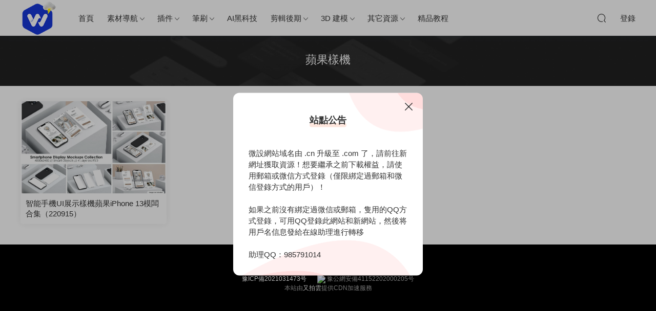

--- FILE ---
content_type: text/html; charset=UTF-8
request_url: https://www.wszyk.cn/tag/%E8%8B%B9%E6%9E%9C%E6%A0%B7%E6%9C%BA
body_size: 6086
content:
<!DOCTYPE HTML>
<html lang="zh-Hans">
<head>
  <meta charset="UTF-8">
  <meta http-equiv="X-UA-Compatible" content="IE=edge,chrome=1">
  <meta name="viewport" content="width=device-width,minimum-scale=1.0,maximum-scale=1.0,user-scalable=no"/>
  <meta name="apple-mobile-web-app-title" content="微设资源库">
  <meta http-equiv="Cache-Control" content="no-siteapp">
    <title>苹果样机 - 微设资源库</title>
  <meta name="keywords" content="苹果样机">
  <meta name="description" content="">
    <link rel="shortcut icon" href="https://www.wszyk.cn/wp-content/uploads/2021/12/wszyk_favicon.ico">
  <meta name='robots' content='max-image-preview:large' />
	<style>img:is([sizes="auto" i], [sizes^="auto," i]) { contain-intrinsic-size: 3000px 1500px }</style>
	<link rel='dns-prefetch' href='//www.wszyk.cn' />
<link rel='dns-prefetch' href='//cdn.staticfile.org' />
<style id='classic-theme-styles-inline-css' type='text/css'>
/*! This file is auto-generated */
.wp-block-button__link{color:#fff;background-color:#32373c;border-radius:9999px;box-shadow:none;text-decoration:none;padding:calc(.667em + 2px) calc(1.333em + 2px);font-size:1.125em}.wp-block-file__button{background:#32373c;color:#fff;text-decoration:none}
</style>
<link rel='stylesheet' id='dripicons-css' href='//cdn.staticfile.org/dripicons/2.0.0/webfont.min.css?ver=2.0.0' type='text/css' media='screen' />
<link rel='stylesheet' id='modown-font-css' href='https://www.wszyk.cn/wp-content/themes/modown/static/css/iconfont.css?ver=9.0' type='text/css' media='screen' />
<link rel='stylesheet' id='modown-base-css' href='https://www.wszyk.cn/wp-content/themes/modown/static/css/base.css?ver=9.0' type='text/css' media='screen' />
<link rel='stylesheet' id='modown-style-css' href='https://www.wszyk.cn/wp-content/themes/modown-child/style.css?ver=9.0' type='text/css' media='screen' />
<script type="text/javascript" src="https://www.wszyk.cn/wp-includes/js/jquery/jquery.min.js?ver=3.7.1" id="jquery-core-js"></script>
<script type="text/javascript" src="https://www.wszyk.cn/wp-includes/js/jquery/jquery-migrate.min.js?ver=3.4.1" id="jquery-migrate-js"></script>
<link rel="https://api.w.org/" href="https://www.wszyk.cn/wp-json/" /><link rel="alternate" title="JSON" type="application/json" href="https://www.wszyk.cn/wp-json/wp/v2/tags/252" />    <script>var $ = jQuery;</script>
  <style>
  :root{--theme-color: #252ee8;--theme-color2: #252ee8;--theme-radius: 5px;}    .banner{margin-top: -70px;}
    .banner-slider{padding-top: 90px;}
        .banner-slider:after{content: none;}
    body.home .header{background: transparent;box-shadow: none;webkit-box-shadow:none;}
    body.home .header.scrolled{background: #fff;webkit-box-shadow: 0px 5px 10px 0px rgba(17, 58, 93, 0.1);-ms-box-shadow: 0px 5px 10px 0px rgba(17, 58, 93, 0.1);box-shadow: 0px 5px 10px 0px rgba(17, 58, 93, 0.1);}

    body.home .header:not(.scrolled) .nav-main > li, body.home .header:not(.scrolled) .nav-main > li > a, body.home .header:not(.scrolled) .nav-right > li > a, body.home .header:not(.scrolled) .nav-left > li > a{color:#ffffff;}
    body.home .header:not(.scrolled) .nav-line{background: #ffffff}
    body.home.night .header:not(.scrolled) .nav-main > li, body.home.night .header:not(.scrolled) .nav-main > li > a, body.home.night .header:not(.scrolled) .nav-right > li > a, body.home.night .header:not(.scrolled) .nav-left > li > a{color:#fff;}
    body.home .nav-main li.menu-item-has-children:after{color:#fff;}
    body.home .header.scrolled .nav-main li.menu-item-has-children:after{color:#333;}
    body.home.night .nav-main li.menu-item-has-children:after{color:#fff;}
    body.home.night .header.scrolled .nav-main li.menu-item-has-children:after{color:#bbb;}

    @media (max-width: 925px){
      .banner-slider{padding-top: 85px;}
          }

    @media (max-width: 768px){
      .banner{margin-top: -60px;}
      .banner-slider{padding-top: 70px;}
          }
      .banner:after, body.home .swiper-container-fullwidth .swiper-slide:after{content:"";position:absolute;top:0;bottom:0;left:0;right:0;background:linear-gradient(180deg,rgba(0,0,0,.38) 0,rgba(0,0,0,.38) 3.5%,rgba(0,0,0,.379) 7%,rgba(0,0,0,.377) 10.35%,rgba(0,0,0,.375) 13.85%,rgba(0,0,0,.372) 17.35%,rgba(0,0,0,.369) 20.85%,rgba(0,0,0,.366) 24.35%,rgba(0,0,0,.364) 27.85%,rgba(0,0,0,.361) 31.35%,rgba(0,0,0,.358) 34.85%,rgba(0,0,0,.355) 38.35%,rgba(0,0,0,.353) 41.85%,rgba(0,0,0,.351) 45.35%,rgba(0,0,0,.35) 48.85%,rgba(0,0,0,.353) 52.35%,rgba(0,0,0,.36) 55.85%,rgba(0,0,0,.371) 59.35%,rgba(0,0,0,.385) 62.85%,rgba(0,0,0,.402) 66.35%,rgba(0,0,0,.42) 69.85%,rgba(0,0,0,.44) 73.35%,rgba(0,0,0,.46) 76.85%,rgba(0,0,0,.48) 80.35%,rgba(0,0,0,.498) 83.85%,rgba(0,0,0,.515) 87.35%,rgba(0,0,0,.529) 90.85%,rgba(0,0,0,.54) 94.35%,rgba(0,0,0,.547) 97.85%,rgba(0,0,0,.55));z-index:9}
      .grids .grid h3 a{height: 40px;-webkit-line-clamp:2;}
    .grids .audio .title{line-height: 25px;}
      .post .grid-meta, .post .list-meta{display:none !important;}
      .post > .vip-tag, .post > .free-tag{display:none !important;}
  .logo{width:70px;}@media (max-width: 1024px){.logo, .logo a {width: 60px;height: 60px;}}.footer{background-color: #000000}.footer-widget{width:calc(21% - 20px);}@media (max-width: 768px){.footer-widget{width:calc(50% - 20px);margin-bottom:25px}
  .footer-widget:first-child{width:calc(100% - 20px);padding-right: 0}
  .footer-widget:last-child{width:calc(100% - 20px);padding-left: 0;margin-bottom: 0}}@media (max-width: 768px){.nav-right .nav-notice{display: none;}.sitetips-default{bottom:100px;}
        .rollbar{display: none;}}@media (max-width:480px){}</style></head>
<body class="archive tag tag-252 wp-theme-modown wp-child-theme-modown-child">
<header class="header">
  <div class="container clearfix">
        <div class="logo">      <a style="background-image:url(https://www.wszyk.cn/wp-content/uploads/2024/04/logo100.png)" href="https://www.wszyk.cn" title="微设资源库">微设资源库</a>
      </div>
    <ul class="nav-main">
      <li id="menu-item-21" class="menu-item menu-item-type-custom menu-item-object-custom menu-item-home menu-item-21"><a href="https://www.wszyk.cn/">首页</a></li>
<li id="menu-item-815" class="mega2 menu-item menu-item-type-taxonomy menu-item-object-category menu-item-has-children menu-item-815"><a href="https://www.wszyk.cn/category/classification">素材导航</a>
<ul class="sub-menu">
	<li id="menu-item-1150" class="menu-item menu-item-type-taxonomy menu-item-object-category menu-item-1150"><a href="https://www.wszyk.cn/category/classification/plane">平面电商</a></li>
	<li id="menu-item-816" class="menu-item menu-item-type-taxonomy menu-item-object-category menu-item-816"><a href="https://www.wszyk.cn/category/classification/ui-sucai">UI 素材</a></li>
	<li id="menu-item-818" class="menu-item menu-item-type-taxonomy menu-item-object-category menu-item-818"><a href="https://www.wszyk.cn/category/classification/tide">潮流素材</a></li>
	<li id="menu-item-115" class="menu-item menu-item-type-taxonomy menu-item-object-category menu-item-115"><a href="https://www.wszyk.cn/category/classification/yangji">设计样机</a></li>
	<li id="menu-item-126" class="menu-item menu-item-type-taxonomy menu-item-object-category menu-item-126"><a href="https://www.wszyk.cn/category/classification/ziti">精选字体</a></li>
	<li id="menu-item-945" class="menu-item menu-item-type-taxonomy menu-item-object-category menu-item-945"><a href="https://www.wszyk.cn/category/classification/preset-color">调色预设</a></li>
	<li id="menu-item-819" class="menu-item menu-item-type-taxonomy menu-item-object-category menu-item-819"><a href="https://www.wszyk.cn/category/classification/bgtexture">背景纹理</a></li>
	<li id="menu-item-825" class="menu-item menu-item-type-taxonomy menu-item-object-category menu-item-825"><a href="https://www.wszyk.cn/category/classification/ppt">PPT模板</a></li>
	<li id="menu-item-824" class="menu-item menu-item-type-taxonomy menu-item-object-category menu-item-824"><a href="https://www.wszyk.cn/category/classification/sample-reels">作品简历</a></li>
</ul>
</li>
<li id="menu-item-108" class="menu-item menu-item-type-taxonomy menu-item-object-category menu-item-has-children menu-item-108"><a href="https://www.wszyk.cn/category/pscj">插件</a>
<ul class="sub-menu">
	<li id="menu-item-114" class="menu-item menu-item-type-taxonomy menu-item-object-category menu-item-114"><a href="https://www.wszyk.cn/category/pscj/ps-plugin">PS插件</a></li>
	<li id="menu-item-110" class="menu-item menu-item-type-taxonomy menu-item-object-category menu-item-110"><a href="https://www.wszyk.cn/category/pscj/ai-plugin">AI插件</a></li>
	<li id="menu-item-163" class="menu-item menu-item-type-taxonomy menu-item-object-category menu-item-163"><a href="https://www.wszyk.cn/category/pscj/ae-plugin">AE插件</a></li>
	<li id="menu-item-113" class="menu-item menu-item-type-taxonomy menu-item-object-category menu-item-113"><a href="https://www.wszyk.cn/category/pscj/pr-plugin">PR插件</a></li>
	<li id="menu-item-2037" class="menu-item menu-item-type-taxonomy menu-item-object-category menu-item-2037"><a href="https://www.wszyk.cn/category/pscj/c4d-plugin-c4d">C4D 插件</a></li>
	<li id="menu-item-1053" class="menu-item menu-item-type-taxonomy menu-item-object-category menu-item-1053"><a href="https://www.wszyk.cn/category/pscj/blender-plugin">Blender插件</a></li>
	<li id="menu-item-5989" class="menu-item menu-item-type-taxonomy menu-item-object-category menu-item-5989"><a href="https://www.wszyk.cn/category/pscj/cdrplugin">CDR插件</a></li>
</ul>
</li>
<li id="menu-item-122" class="menu-item menu-item-type-taxonomy menu-item-object-category menu-item-has-children menu-item-122"><a href="https://www.wszyk.cn/category/brushes">笔刷</a>
<ul class="sub-menu">
	<li id="menu-item-125" class="menu-item menu-item-type-taxonomy menu-item-object-category menu-item-125"><a href="https://www.wszyk.cn/category/brushes/ps-brushes">PS笔刷</a></li>
	<li id="menu-item-123" class="menu-item menu-item-type-taxonomy menu-item-object-category menu-item-123"><a href="https://www.wszyk.cn/category/brushes/ai-brushes">AI笔刷</a></li>
	<li id="menu-item-124" class="menu-item menu-item-type-taxonomy menu-item-object-category menu-item-124"><a href="https://www.wszyk.cn/category/brushes/procreatea-brushes">procreatea笔刷</a></li>
	<li id="menu-item-5734" class="menu-item menu-item-type-taxonomy menu-item-object-category menu-item-5734"><a href="https://www.wszyk.cn/category/brushes/other-brushes">其它笔刷</a></li>
</ul>
</li>
<li id="menu-item-574" class="menu-item menu-item-type-taxonomy menu-item-object-category menu-item-574"><a href="https://www.wszyk.cn/category/hkj">AI黑科技</a></li>
<li id="menu-item-137" class="menu-item menu-item-type-taxonomy menu-item-object-category menu-item-has-children menu-item-137"><a href="https://www.wszyk.cn/category/clip">剪辑后期</a>
<ul class="sub-menu">
	<li id="menu-item-138" class="menu-item menu-item-type-taxonomy menu-item-object-category menu-item-138"><a href="https://www.wszyk.cn/category/clip/ae-template">AE模板</a></li>
	<li id="menu-item-140" class="menu-item menu-item-type-taxonomy menu-item-object-category menu-item-has-children menu-item-140"><a href="https://www.wszyk.cn/category/clip/pr-series">PR系列</a>
	<ul class="sub-menu">
		<li id="menu-item-496" class="menu-item menu-item-type-taxonomy menu-item-object-category menu-item-496"><a href="https://www.wszyk.cn/category/clip/pr-series/pr%e6%a8%a1%e6%9d%bf">PR模板</a></li>
		<li id="menu-item-604" class="menu-item menu-item-type-taxonomy menu-item-object-category menu-item-604"><a href="https://www.wszyk.cn/category/clip/pr-series/preset">PR预设</a></li>
		<li id="menu-item-1794" class="menu-item menu-item-type-taxonomy menu-item-object-category menu-item-1794"><a href="https://www.wszyk.cn/category/clip/pr-series/pr-transition">PR转场</a></li>
	</ul>
</li>
	<li id="menu-item-1387" class="menu-item menu-item-type-taxonomy menu-item-object-category menu-item-1387"><a href="https://www.wszyk.cn/category/clip/txsc">特效素材</a></li>
	<li id="menu-item-820" class="menu-item menu-item-type-taxonomy menu-item-object-category menu-item-820"><a href="https://www.wszyk.cn/category/clip/bg-music">背景音乐</a></li>
</ul>
</li>
<li id="menu-item-2038" class="menu-item menu-item-type-taxonomy menu-item-object-category menu-item-has-children menu-item-2038"><a href="https://www.wszyk.cn/category/3d-modeling">3D 建模</a>
<ul class="sub-menu">
	<li id="menu-item-101" class="menu-item menu-item-type-taxonomy menu-item-object-category menu-item-has-children menu-item-101"><a href="https://www.wszyk.cn/category/3d-modeling/c4d">C4D专区</a>
	<ul class="sub-menu">
		<li id="menu-item-136" class="menu-item menu-item-type-taxonomy menu-item-object-category menu-item-136"><a href="https://www.wszyk.cn/category/3d-modeling/c4d/c4d-software-c4d">C4D 软件</a></li>
		<li id="menu-item-103" class="menu-item menu-item-type-taxonomy menu-item-object-category menu-item-103"><a href="https://www.wszyk.cn/category/3d-modeling/c4d/c4d-course">C4D 教程</a></li>
		<li id="menu-item-104" class="menu-item menu-item-type-taxonomy menu-item-object-category menu-item-104"><a href="https://www.wszyk.cn/category/3d-modeling/c4d/texture">C4D 材质</a></li>
		<li id="menu-item-105" class="menu-item menu-item-type-taxonomy menu-item-object-category menu-item-105"><a href="https://www.wszyk.cn/category/3d-modeling/c4d/model">C4D 模型</a></li>
	</ul>
</li>
	<li id="menu-item-487" class="menu-item menu-item-type-taxonomy menu-item-object-category menu-item-487"><a href="https://www.wszyk.cn/category/3d-modeling/blender">Blender</a></li>
	<li id="menu-item-130" class="menu-item menu-item-type-taxonomy menu-item-object-category menu-item-130"><a href="https://www.wszyk.cn/category/3d-modeling/3dmax">3D MAX</a></li>
</ul>
</li>
<li id="menu-item-106" class="menu-item menu-item-type-taxonomy menu-item-object-category menu-item-has-children menu-item-106"><a href="https://www.wszyk.cn/category/other-resources">其它资源</a>
<ul class="sub-menu">
	<li id="menu-item-107" class="menu-item menu-item-type-taxonomy menu-item-object-category menu-item-has-children menu-item-107"><a href="https://www.wszyk.cn/category/other-resources/software">软件专区</a>
	<ul class="sub-menu">
		<li id="menu-item-2482" class="menu-item menu-item-type-taxonomy menu-item-object-category menu-item-2482"><a href="https://www.wszyk.cn/category/other-resources/software/pmxt">平面修图</a></li>
		<li id="menu-item-2481" class="menu-item menu-item-type-taxonomy menu-item-object-category menu-item-2481"><a href="https://www.wszyk.cn/category/other-resources/software/jjts">剪辑调色</a></li>
		<li id="menu-item-2480" class="menu-item menu-item-type-taxonomy menu-item-object-category menu-item-2480"><a href="https://www.wszyk.cn/category/other-resources/software/swjm">三维建模</a></li>
		<li id="menu-item-131" class="menu-item menu-item-type-taxonomy menu-item-object-category menu-item-131"><a href="https://www.wszyk.cn/category/other-resources/software/adobe">Adobe</a></li>
		<li id="menu-item-1122" class="menu-item menu-item-type-taxonomy menu-item-object-category menu-item-1122"><a href="https://www.wszyk.cn/category/other-resources/software/other-software">其它软件</a></li>
	</ul>
</li>
</ul>
</li>
<li id="menu-item-358" class="menu-item menu-item-type-taxonomy menu-item-object-category menu-item-358"><a href="https://www.wszyk.cn/category/course">精品教程</a></li>
    </ul>
        <ul class="nav-right">
                                    <li class="nav-search">
        <a href="javascript:;" class="search-loader" title="搜索"><i class="icon icon-search"></i></a>
      </li>
                    <li class="nav-login no"><a href="https://www.wszyk.cn/login?redirect_to=https://www.wszyk.cn/tag/%E8%8B%B9%E6%9E%9C%E6%A0%B7%E6%9C%BA" class="signin-loader" rel="nofollow"><i class="icon icon-user"></i><span>登录</span></a></li>
                    <li class="nav-button"><a href="javascript:;" class="nav-loader"><i class="icon icon-menu"></i></a></li>
          </ul>
  </div>
</header>
<div class="search-wrap">
  <div class="container search-wrap-container">
    <form action="https://www.wszyk.cn/" class="search-form" method="get">
            <input autocomplete="off" class="search-input" name="s" placeholder="输入关键字回车" type="text">
      <button class="search-btn" type="submit"><i class="icon icon-search"></i>搜索</button>
      <i class="icon icon-close"></i>
      <input type="hidden" name="cat" class="search-cat-val">
          </form>
  </div>
</div><div class="banner-archive"  style="background-image: url(https://www.wszyk.cn/wp-content/uploads/2021/12/2022.png);" >
	<div class="container">
		<h1 class="archive-title">苹果样机</h1>
		<p class="archive-desc"></p>
	</div>
</div>
<div class="main">
		<div class="container clearfix">
						<div id="posts" class="posts grids  clearfix">
			<div class="post grid"  data-id="2147">
    <div class="img">
        <a href="https://www.wszyk.cn/2147/.html" title="智能手机UI展示样机苹果iPhone 13模板合集（220915）" target="_blank" rel="bookmark">
        <img src="https://www.wszyk.cn/wp-content/themes/modown/static/img/thumbnail.png" data-src="https://pic4.zhimg.com/v2-34af2ffea68bdbfe851641b6fd4b7923_r.jpg" class="thumb" alt="智能手机UI展示样机苹果iPhone 13模板合集（220915）">
                </a>
            </div>

    
    
    <h3 itemprop="name headline"><a itemprop="url" rel="bookmark" href="https://www.wszyk.cn/2147/.html" title="智能手机UI展示样机苹果iPhone 13模板合集（220915）" target="_blank">智能手机UI展示样机苹果iPhone 13模板合集（220915）</a></h3>

        <div class="excerpt">

资源介绍
包含4 个分层的智能手机模型，以展示您的 UI 设计。编辑外部显示文...</div>
    <div class="grid-meta">
            </div>

    
        </div>		</div>
							</div>
</div>
<footer class="footer">
	<div class="container">
	    	    	    <div class="copyright"><p class="fl copyright-info">Copyright © 2020 - <script type="text/javascript">var d = new Date(); document.write(d.getFullYear())</script> 微设资源库<br />
<a class="wk ib" href="https://beian.miit.gov.cn" target="_blank" rel="nofollow noopener">豫ICP备2021031473号</a>       <img src="https://beian.mps.gov.cn/web/assets/logo01.6189a29f.png" class="w-full" style="width: 16px;"> 豫公网安备41152202000205号<br />
本站由<a href="https://www.upyun.com/?utm_source=lianmeng&utm_medium=referral" target="_blank" rel="nofollow noopener">又拍云</a>提供CDN加速服务</p>
</div>
	</div>
</footer>


<div class="footer-fixed-nav clearfix">
			<a href="https://www.wszyk.cn"><i class="icon icon-home"></i><span>首页</span></a>
		<a href="https://www.wszyk.cn/all"><i class="icon icon-find"></i><span>发现</span></a>
		<a href="https://www.wszyk.cn/2147/.html" class="special"><i class="icon icon-crown"></i><span>赞助</span></a>
					<a href="https://www.wszyk.cn/login" class="footer-fixed-nav-user signin-loader"><i class="icon icon-user"></i><span>我的</span></a>
		<!--div class="footer-nav-trigger"><i class="icon icon-arrow-down"></i></div-->
</div>

<div class="sitetips sitetips-pop">
	<div class="sitetips-header"><h3>站点公告</h3></div>
	<div class="sitetips-main">微设网站域名由 .cn 升级至 .com 了，请前往新网址获取资源！想要继承之前下载权益，请使用邮箱或微信方式登录（仅限绑定过邮箱和微信登录方式的用户）！<br/><br/>如果之前没有绑定过微信或邮箱，只用的QQ方式登录，可用QQ登录此网站和新网站，然后将用户名信息发给在线助理进行转移
<br/><br/>
助理QQ：985791014
<br/></div>
	<a href="javascript:;" class="close"><i class="icon icon-close"></i></a>
</div>
<div class="sitetips-pop-shadow"></div>


<div class="sign">			
	<div class="sign-mask"></div>			
	<div class="sign-box">	
				
		<div class="sign-tips"></div>			
		<form id="sign-in">  
		    <div class="form-item" style="text-align:center"><a href="https://www.wszyk.cn"><img class="logo-login" src="https://www.wszyk.cn/wp-content/uploads/2021/12/logonew.png" alt="微设资源库"></a></div>
			<div class="form-item"><input type="text" name="user_login" class="form-control" id="user_login" placeholder="用户名/邮箱"><i class="icon icon-user"></i></div>			
			<div class="form-item"><input type="password" name="password" class="form-control" id="user_pass" placeholder="密码"><i class="icon icon-lock"></i></div>		
						<div class="form-item">
				<input type="text" class="form-control" id="user_captcha" name="user_captcha" placeholder="验证码"><span class="captcha-clk2">显示验证码</span>
				<i class="icon icon-safe"></i>
			</div>
				
			<div class="sign-submit">			
				<input type="button" class="btn signinsubmit-loader" name="submit" value="登录">  			
				<input type="hidden" name="action" value="signin">			
			</div>			
			<div class="sign-trans"><a href="https://www.wszyk.cn/login?action=password&redirect_to=https://www.wszyk.cn/tag/%E8%8B%B9%E6%9E%9C%E6%A0%B7%E6%9C%BA" rel="nofollow" target="_blank">忘记密码？</a></div>		
			<div class="sign-social"><h2>社交账号快速登录</h2><a class="login-qq" href="https://www.wszyk.cn/oauth/qq?rurl=https://www.wszyk.cn/tag/%E8%8B%B9%E6%9E%9C%E6%A0%B7%E6%9C%BA" rel="nofollow"><i class="icon icon-qq"></i></a></div>				
		</form>	
			
					
	</div>			
</div>
<script>var zh_autoLang_t=false;var zh_autoLang_s=true;</script><script src="https://www.wszyk.cn/wp-content/themes/modown/static/js/chinese.js"></script><script>
	window._MBT = {uri: 'https://www.wszyk.cn/wp-content/themes/modown', child: 'https://www.wszyk.cn/wp-content/themes/modown-child', urc: 'https://www.wszyk.cn/wp-content/themes/modown', uru: 'https://www.wszyk.cn/wp-content/themes/modown', url:'https://www.wszyk.cn', urg: 'https://www.wszyk.cn/wp-content/themes/modown', url:'https://www.wszyk.cn',usr: 'https://www.wszyk.cn/user', roll: [], admin_ajax: 'https://www.wszyk.cn/wp-admin/admin-ajax.php', erphpdown: '', image: '0.6316', hanimated: '0', fancybox: '0', anchor: '1', loading: '', nav: '0', iframe: '1', video_full: '0'};</script>
<script type="speculationrules">
{"prefetch":[{"source":"document","where":{"and":[{"href_matches":"\/*"},{"not":{"href_matches":["\/wp-*.php","\/wp-admin\/*","\/wp-content\/uploads\/*","\/wp-content\/*","\/wp-content\/plugins\/*","\/wp-content\/themes\/modown-child\/*","\/wp-content\/themes\/modown\/*","\/*\\?(.+)"]}},{"not":{"selector_matches":"a[rel~=\"nofollow\"]"}},{"not":{"selector_matches":".no-prefetch, .no-prefetch a"}}]},"eagerness":"conservative"}]}
</script>
<script type="text/javascript" id="ews-js-extra">
/* <![CDATA[ */
var ews_ajax_url = "https:\/\/www.wszyk.cn\/wp-admin\/admin-ajax.php";
/* ]]> */
</script>
<script type="text/javascript" src="https://www.wszyk.cn/wp-content/plugins/erphp-weixin-scan-master/assets/ews.js?ver=2.01" id="ews-js"></script>
<script type="text/javascript" src="https://www.wszyk.cn/wp-content/themes/modown/static/js/lib.js?ver=9.0" id="modown-lib-js"></script>
<script type="text/javascript" src="https://www.wszyk.cn/wp-content/themes/modown/static/js/layer.min.js?ver=9.0" id="modown-layer-js"></script>
<script type="text/javascript" src="https://www.wszyk.cn/wp-content/themes/modown/static/js/base.js?ver=9.0" id="modown-base-js"></script>
<script>MOBANTU.init({ias: 0, lazy: 1, plazy: 1, water: 0, mbf: 0, mpf: 0, mpfp: 0});document.oncontextmenu = new Function("return false;");</script>
<div class="analysis"></div>
</body>
</html>
<!-- Dynamic page generated in 0.051 seconds. -->
<!-- Cached page generated by WP-Super-Cache on 2026-01-21 10:07:16 -->

<!-- Compression = gzip -->

--- FILE ---
content_type: text/css
request_url: https://www.wszyk.cn/wp-content/themes/modown/static/css/base.css?ver=9.0
body_size: 64854
content:
/* 
	Theme Name: Modown
	Theme URL: http://www.mobantu.com/7191.html
	Description: WordPress资源下载主题
	Author: 模板兔
	Author URI: http://www.mobantu.com
*/
.layui-layer-imgbar,.layui-layer-imgtit a,.layui-layer-tab .layui-layer-title span,.layui-layer-title{text-overflow:ellipsis;white-space:nowrap}html #layuicss-layer{display:none;position:absolute;width:1989px}.layui-layer,.layui-layer-shade{position:fixed;_position:absolute;pointer-events:auto}.layui-layer-shade{top:0;left:0;width:100%;height:100%;_height:expression(document.body.offsetHeight+"px")}.layui-layer{-webkit-overflow-scrolling:touch;top:150px;left:0;margin:0;padding:0;background-color:#fff;-webkit-background-clip:content;border-radius:3px;box-shadow:1px 1px 50px rgba(0,0,0,.3)}.layui-layer-close{position:absolute}.layui-layer-content{position:relative}.layui-layer-border{border:1px solid #B2B2B2;border:1px solid rgba(0,0,0,.1);box-shadow:1px 1px 5px rgba(0,0,0,.2)}.layui-layer-load{background:url(../img/loading.gif) center center no-repeat #eee}.layui-layer-ico{background:url(../img/icon.png) no-repeat}.layui-layer-btn a,.layui-layer-dialog .layui-layer-ico,.layui-layer-setwin a{display:inline-block;*display:inline;*zoom:1;vertical-align:top}.layui-layer-move{display:none;position:fixed;*position:absolute;left:0;top:0;width:100%;height:100%;cursor:move;opacity:0;filter:alpha(opacity=0);background-color:#fff;z-index:2147483647}.layui-layer-resize{position:absolute;width:15px;height:15px;right:0;bottom:0;cursor:se-resize}.layer-anim{-webkit-animation-fill-mode:both;animation-fill-mode:both;-webkit-animation-duration:.3s;animation-duration:.3s}@-webkit-keyframes layer-bounceIn{0%{opacity:0;-webkit-transform:scale(.5);transform:scale(.5)}100%{opacity:1;-webkit-transform:scale(1);transform:scale(1)}}@keyframes layer-bounceIn{0%{opacity:0;-webkit-transform:scale(.5);-ms-transform:scale(.5);transform:scale(.5)}100%{opacity:1;-webkit-transform:scale(1);-ms-transform:scale(1);transform:scale(1)}}.layer-anim-00{-webkit-animation-name:layer-bounceIn;animation-name:layer-bounceIn}@-webkit-keyframes layer-zoomInDown{0%{opacity:0;-webkit-transform:scale(.1) translateY(-2000px);transform:scale(.1) translateY(-2000px);-webkit-animation-timing-function:ease-in-out;animation-timing-function:ease-in-out}60%{opacity:1;-webkit-transform:scale(.475) translateY(60px);transform:scale(.475) translateY(60px);-webkit-animation-timing-function:ease-out;animation-timing-function:ease-out}}@keyframes layer-zoomInDown{0%{opacity:0;-webkit-transform:scale(.1) translateY(-2000px);-ms-transform:scale(.1) translateY(-2000px);transform:scale(.1) translateY(-2000px);-webkit-animation-timing-function:ease-in-out;animation-timing-function:ease-in-out}60%{opacity:1;-webkit-transform:scale(.475) translateY(60px);-ms-transform:scale(.475) translateY(60px);transform:scale(.475) translateY(60px);-webkit-animation-timing-function:ease-out;animation-timing-function:ease-out}}.layer-anim-01{-webkit-animation-name:layer-zoomInDown;animation-name:layer-zoomInDown}@-webkit-keyframes layer-fadeInUpBig{0%{opacity:0;-webkit-transform:translateY(2000px);transform:translateY(2000px)}100%{opacity:1;-webkit-transform:translateY(0);transform:translateY(0)}}@keyframes layer-fadeInUpBig{0%{opacity:0;-webkit-transform:translateY(2000px);-ms-transform:translateY(2000px);transform:translateY(2000px)}100%{opacity:1;-webkit-transform:translateY(0);-ms-transform:translateY(0);transform:translateY(0)}}.layer-anim-02{-webkit-animation-name:layer-fadeInUpBig;animation-name:layer-fadeInUpBig}@-webkit-keyframes layer-zoomInLeft{0%{opacity:0;-webkit-transform:scale(.1) translateX(-2000px);transform:scale(.1) translateX(-2000px);-webkit-animation-timing-function:ease-in-out;animation-timing-function:ease-in-out}60%{opacity:1;-webkit-transform:scale(.475) translateX(48px);transform:scale(.475) translateX(48px);-webkit-animation-timing-function:ease-out;animation-timing-function:ease-out}}@keyframes layer-zoomInLeft{0%{opacity:0;-webkit-transform:scale(.1) translateX(-2000px);-ms-transform:scale(.1) translateX(-2000px);transform:scale(.1) translateX(-2000px);-webkit-animation-timing-function:ease-in-out;animation-timing-function:ease-in-out}60%{opacity:1;-webkit-transform:scale(.475) translateX(48px);-ms-transform:scale(.475) translateX(48px);transform:scale(.475) translateX(48px);-webkit-animation-timing-function:ease-out;animation-timing-function:ease-out}}.layer-anim-03{-webkit-animation-name:layer-zoomInLeft;animation-name:layer-zoomInLeft}@-webkit-keyframes layer-rollIn{0%{opacity:0;-webkit-transform:translateX(-100%) rotate(-120deg);transform:translateX(-100%) rotate(-120deg)}100%{opacity:1;-webkit-transform:translateX(0) rotate(0);transform:translateX(0) rotate(0)}}@keyframes layer-rollIn{0%{opacity:0;-webkit-transform:translateX(-100%) rotate(-120deg);-ms-transform:translateX(-100%) rotate(-120deg);transform:translateX(-100%) rotate(-120deg)}100%{opacity:1;-webkit-transform:translateX(0) rotate(0);-ms-transform:translateX(0) rotate(0);transform:translateX(0) rotate(0)}}.layer-anim-04{-webkit-animation-name:layer-rollIn;animation-name:layer-rollIn}@keyframes layer-fadeIn{0%{opacity:0}100%{opacity:1}}.layer-anim-05{-webkit-animation-name:layer-fadeIn;animation-name:layer-fadeIn}@-webkit-keyframes layer-shake{0%,100%{-webkit-transform:translateX(0);transform:translateX(0)}10%,30%,50%,70%,90%{-webkit-transform:translateX(-10px);transform:translateX(-10px)}20%,40%,60%,80%{-webkit-transform:translateX(10px);transform:translateX(10px)}}@keyframes layer-shake{0%,100%{-webkit-transform:translateX(0);-ms-transform:translateX(0);transform:translateX(0)}10%,30%,50%,70%,90%{-webkit-transform:translateX(-10px);-ms-transform:translateX(-10px);transform:translateX(-10px)}20%,40%,60%,80%{-webkit-transform:translateX(10px);-ms-transform:translateX(10px);transform:translateX(10px)}}.layer-anim-06{-webkit-animation-name:layer-shake;animation-name:layer-shake}@-webkit-keyframes fadeIn{0%{opacity:0}100%{opacity:1}}.layui-layer-title{padding:0 80px 0 20px;height:42px;line-height:42px;border-bottom:1px solid #eee;font-size:14px;color:#333;overflow:hidden;background-color:#F8F8F8;border-radius:3px 3px 0 0}.layui-layer-setwin{position:absolute;right:15px;*right:0;top:15px;font-size:0;line-height:initial}.layui-layer-setwin a{position:relative;width:16px;height:16px;margin-left:10px;font-size:12px;_overflow:hidden}.layui-layer-setwin .layui-layer-min cite{position:absolute;width:14px;height:2px;left:0;top:50%;margin-top:-1px;background-color:#2E2D3C;cursor:pointer;_overflow:hidden}.layui-layer-setwin .layui-layer-min:hover cite{background-color:#2D93CA}.layui-layer-setwin .layui-layer-max{background-position:-32px -40px}.layui-layer-setwin .layui-layer-max:hover{background-position:-16px -40px}.layui-layer-setwin .layui-layer-maxmin{background-position:-65px -40px}.layui-layer-setwin .layui-layer-maxmin:hover{background-position:-49px -40px}.layui-layer-setwin .layui-layer-close1{background-position:1px -40px;cursor:pointer}.layui-layer-setwin .layui-layer-close1:hover{opacity:.7}.layui-layer-setwin .layui-layer-close2{position:absolute;right:-28px;top:-28px;width:30px;height:30px;margin-left:0;background-position:-149px -31px;*right:-18px;_display:none}.layui-layer-setwin .layui-layer-close2:hover{background-position:-180px -31px}.layui-layer-btn{text-align:right;padding:0 15px 12px;pointer-events:auto;user-select:none;-webkit-user-select:none}.layui-layer-btn a{height:28px;line-height:28px;margin:5px 5px 0;padding:0 15px;border:1px solid #dedede;background-color:#fff;color:#333;border-radius:2px;font-weight:400;cursor:pointer;text-decoration:none}.layui-layer-btn a:hover{opacity:.9;text-decoration:none}.layui-layer-btn a:active{opacity:.8}.layui-layer-btn .layui-layer-btn0{border-color:#1E9FFF;background-color:#1E9FFF;color:#fff}.layui-layer-btn-l{text-align:left}.layui-layer-btn-c{text-align:center}.layui-layer-dialog{min-width:260px}.layui-layer-dialog .layui-layer-content{position:relative;padding:20px;line-height:24px;word-break:break-all;overflow:hidden;font-size:14px;overflow-x:hidden;overflow-y:auto}.layui-layer-dialog .layui-layer-content .layui-layer-ico{position:absolute;top:16px;left:15px;_left:-40px;width:30px;height:30px}.layui-layer-ico1{background-position:-30px 0}.layui-layer-ico2{background-position:-60px 0}.layui-layer-ico3{background-position:-90px 0}.layui-layer-ico4{background-position:-120px 0}.layui-layer-ico5{background-position:-150px 0}.layui-layer-ico6{background-position:-180px 0}.layui-layer-rim{border:6px solid #8D8D8D;border:6px solid rgba(0,0,0,.3);border-radius:5px;box-shadow:none}.layui-layer-msg{min-width:180px;border:1px solid #D3D4D3;box-shadow:none}.layui-layer-hui{min-width:100px;background-color:#000;filter:alpha(opacity=60);background-color:rgba(0,0,0,.6);color:#fff;border:none}.layui-layer-hui .layui-layer-content{padding:12px 25px;text-align:center}.layui-layer-dialog .layui-layer-padding{padding:20px 20px 20px 55px;text-align:left}.layui-layer-page .layui-layer-content{position:relative;overflow:auto}.layui-layer-iframe .layui-layer-btn,.layui-layer-page .layui-layer-btn{padding-top:10px}.layui-layer-nobg{background:0 0}.layui-layer-iframe iframe{display:block;width:100%}.layui-layer-loading{border-radius:100%;background:0 0;box-shadow:none;border:none}.layui-layer-loading .layui-layer-content{width:60px;height:24px;background:url(../img/loading-0.gif) no-repeat}.layui-layer-loading .layui-layer-loading1{width:37px;height:37px;background:url(../img/loading-1.gif) no-repeat}.layui-layer-ico16,.layui-layer-loading .layui-layer-loading2{width:32px;height:32px;background:url(../img/loading-2.gif) no-repeat}.layui-layer-tips{background:0 0;box-shadow:none;border:none}.layui-layer-tips .layui-layer-content{position:relative;line-height:22px;min-width:12px;padding:8px 15px;font-size:14px;_float:left;border-radius:2px;box-shadow:1px 1px 3px rgba(0,0,0,.2);background-color:#000;color:#fff}.layui-layer-tips .layui-layer-close{right:-2px;top:-1px}.layui-layer-tips i.layui-layer-TipsG{position:absolute;width:0;height:0;border-width:8px;border-color:transparent;border-style:dashed;*overflow:hidden}.layui-layer-tips i.layui-layer-TipsB,.layui-layer-tips i.layui-layer-TipsT{left:5px;border-right-style:solid;border-right-color:#000}.layui-layer-tips i.layui-layer-TipsT{bottom:-8px}.layui-layer-tips i.layui-layer-TipsB{top:-8px}.layui-layer-tips i.layui-layer-TipsL,.layui-layer-tips i.layui-layer-TipsR{top:5px;border-bottom-style:solid;border-bottom-color:#000}.layui-layer-tips i.layui-layer-TipsR{left:-8px}.layui-layer-tips i.layui-layer-TipsL{right:-8px}.layui-layer-lan[type=dialog]{min-width:280px}.layui-layer-lan .layui-layer-title{background:#4476A7;color:#fff;border:none}.layui-layer-lan .layui-layer-btn{padding:5px 10px 10px;text-align:right;border-top:1px solid #E9E7E7}.layui-layer-lan .layui-layer-btn a{background:#fff;border-color:#E9E7E7;color:#333}.layui-layer-lan .layui-layer-btn .layui-layer-btn1{background:#C9C5C5}.layui-layer-molv .layui-layer-title{background:#009f95;color:#fff;border:none}.layui-layer-molv .layui-layer-btn a{background:#009f95;border-color:#009f95}.layui-layer-molv .layui-layer-btn .layui-layer-btn1{background:#92B8B1}.layui-layer-iconext{background:url(../img/img/icon-ext.png) no-repeat}.layui-layer-prompt .layui-layer-input{display:block;width:230px;height:36px;margin:0 auto;line-height:30px;padding-left:10px;border:1px solid #e6e6e6;color:#333}.layui-layer-prompt textarea.layui-layer-input{width:300px;height:100px;line-height:20px;padding:6px 10px}.layui-layer-prompt .layui-layer-content{padding:20px}.layui-layer-prompt .layui-layer-btn{padding-top:0}.layui-layer-tab{box-shadow:1px 1px 50px rgba(0,0,0,.4)}.layui-layer-tab .layui-layer-title{padding-left:0;overflow:visible}.layui-layer-tab .layui-layer-title span{position:relative;float:left;min-width:80px;max-width:260px;padding:0 20px;text-align:center;overflow:hidden;cursor:pointer}.layui-layer-tab .layui-layer-title span.layui-this{height:43px;border-left:1px solid #eee;border-right:1px solid #eee;background-color:#fff;z-index:10}.layui-layer-tab .layui-layer-title span:first-child{border-left:none}.layui-layer-tabmain{line-height:24px;clear:both}.layui-layer-tabmain .layui-layer-tabli{display:none}.layui-layer-tabmain .layui-layer-tabli.layui-this{display:block}.layui-layer-photos{-webkit-animation-duration:.8s;animation-duration:.8s}.layui-layer-photos .layui-layer-content{overflow:hidden;text-align:center}.layui-layer-photos .layui-layer-phimg img{position:relative;width:100%;display:inline-block;*display:inline;*zoom:1;vertical-align:top}.layui-layer-imgbar,.layui-layer-imguide{display:none}.layui-layer-imgnext,.layui-layer-imgprev{position:absolute;top:50%;width:27px;_width:44px;height:44px;margin-top:-22px;outline:0;blr:expression(this.onFocus=this.blur())}.layui-layer-imgprev{left:10px;background-position:-5px -5px;_background-position:-70px -5px}.layui-layer-imgprev:hover{background-position:-33px -5px;_background-position:-120px -5px}.layui-layer-imgnext{right:10px;_right:8px;background-position:-5px -50px;_background-position:-70px -50px}.layui-layer-imgnext:hover{background-position:-33px -50px;_background-position:-120px -50px}.layui-layer-imgbar{position:absolute;left:0;bottom:0;width:100%;height:32px;line-height:32px;background-color:rgba(0,0,0,.8);background-color:#000\9;filter:Alpha(opacity=80);color:#fff;overflow:hidden;font-size:0}.layui-layer-imgtit *{display:inline-block;*display:inline;*zoom:1;vertical-align:top;font-size:12px}.layui-layer-imgtit a{max-width:65%;overflow:hidden;color:#fff}.layui-layer-imgtit a:hover{color:#fff;text-decoration:underline}.layui-layer-imgtit em{padding-left:10px;font-style:normal}@-webkit-keyframes layer-bounceOut{100%{opacity:0;-webkit-transform:scale(.7);transform:scale(.7)}30%{-webkit-transform:scale(1.05);transform:scale(1.05)}0%{-webkit-transform:scale(1);transform:scale(1)}}@keyframes layer-bounceOut{100%{opacity:0;-webkit-transform:scale(.7);-ms-transform:scale(.7);transform:scale(.7)}30%{-webkit-transform:scale(1.05);-ms-transform:scale(1.05);transform:scale(1.05)}0%{-webkit-transform:scale(1);-ms-transform:scale(1);transform:scale(1)}}.layer-anim-close{-webkit-animation-name:layer-bounceOut;animation-name:layer-bounceOut;-webkit-animation-fill-mode:both;animation-fill-mode:both;-webkit-animation-duration:.2s;animation-duration:.2s}@media screen and (max-width:1100px){.layui-layer-iframe{overflow-y:auto;-webkit-overflow-scrolling:touch}}


.swiper-container{margin:0 auto;position:relative;overflow:hidden;list-style:none;padding:0;z-index:1}.swiper-container-no-flexbox .swiper-slide{float:left}.swiper-container-vertical>.swiper-wrapper{-webkit-box-orient:vertical;-webkit-box-direction:normal;-webkit-flex-direction:column;-ms-flex-direction:column;flex-direction:column}.swiper-wrapper{position:relative;width:100%;height:100%;z-index:1;display:-webkit-box;display:-webkit-flex;display:-ms-flexbox;display:flex;-webkit-transition-property:-webkit-transform;transition-property:-webkit-transform;-o-transition-property:transform;transition-property:transform;transition-property:transform,-webkit-transform;-webkit-box-sizing:content-box;box-sizing:content-box}.swiper-container-android .swiper-slide,.swiper-wrapper{-webkit-transform:translate3d(0,0,0);transform:translate3d(0,0,0)}.swiper-container-multirow>.swiper-wrapper{-webkit-flex-wrap:wrap;-ms-flex-wrap:wrap;flex-wrap:wrap}.swiper-container-free-mode>.swiper-wrapper{-webkit-transition-timing-function:ease-out;-o-transition-timing-function:ease-out;transition-timing-function:ease-out;margin:0 auto}.swiper-slide{-webkit-flex-shrink:0;-ms-flex-negative:0;flex-shrink:0;width:100%;height:100%;position:relative;-webkit-transition-property:-webkit-transform;transition-property:-webkit-transform;-o-transition-property:transform;transition-property:transform;transition-property:transform,-webkit-transform}.swiper-invisible-blank-slide{visibility:hidden}.swiper-container-autoheight,.swiper-container-autoheight .swiper-slide{height:auto}.swiper-container-autoheight .swiper-wrapper{-webkit-box-align:start;-webkit-align-items:flex-start;-ms-flex-align:start;align-items:flex-start;-webkit-transition-property:height,-webkit-transform;transition-property:height,-webkit-transform;-o-transition-property:transform,height;transition-property:transform,height;transition-property:transform,height,-webkit-transform}.swiper-container-3d{-webkit-perspective:1200px;perspective:1200px}.swiper-container-3d .swiper-cube-shadow,.swiper-container-3d .swiper-slide,.swiper-container-3d .swiper-slide-shadow-bottom,.swiper-container-3d .swiper-slide-shadow-left,.swiper-container-3d .swiper-slide-shadow-right,.swiper-container-3d .swiper-slide-shadow-top,.swiper-container-3d .swiper-wrapper{-webkit-transform-style:preserve-3d;transform-style:preserve-3d}.swiper-container-3d .swiper-slide-shadow-bottom,.swiper-container-3d .swiper-slide-shadow-left,.swiper-container-3d .swiper-slide-shadow-right,.swiper-container-3d .swiper-slide-shadow-top{position:absolute;left:0;top:0;width:100%;height:100%;pointer-events:none;z-index:10}.swiper-container-3d .swiper-slide-shadow-left{background-image:-webkit-gradient(linear,right top,left top,from(rgba(0,0,0,.5)),to(rgba(0,0,0,0)));background-image:-webkit-linear-gradient(right,rgba(0,0,0,.5),rgba(0,0,0,0));background-image:-o-linear-gradient(right,rgba(0,0,0,.5),rgba(0,0,0,0));background-image:linear-gradient(to left,rgba(0,0,0,.5),rgba(0,0,0,0))}.swiper-container-3d .swiper-slide-shadow-right{background-image:-webkit-gradient(linear,left top,right top,from(rgba(0,0,0,.5)),to(rgba(0,0,0,0)));background-image:-webkit-linear-gradient(left,rgba(0,0,0,.5),rgba(0,0,0,0));background-image:-o-linear-gradient(left,rgba(0,0,0,.5),rgba(0,0,0,0));background-image:linear-gradient(to right,rgba(0,0,0,.5),rgba(0,0,0,0))}.swiper-container-3d .swiper-slide-shadow-top{background-image:-webkit-gradient(linear,left bottom,left top,from(rgba(0,0,0,.5)),to(rgba(0,0,0,0)));background-image:-webkit-linear-gradient(bottom,rgba(0,0,0,.5),rgba(0,0,0,0));background-image:-o-linear-gradient(bottom,rgba(0,0,0,.5),rgba(0,0,0,0));background-image:linear-gradient(to top,rgba(0,0,0,.5),rgba(0,0,0,0))}.swiper-container-3d .swiper-slide-shadow-bottom{background-image:-webkit-gradient(linear,left top,left bottom,from(rgba(0,0,0,.5)),to(rgba(0,0,0,0)));background-image:-webkit-linear-gradient(top,rgba(0,0,0,.5),rgba(0,0,0,0));background-image:-o-linear-gradient(top,rgba(0,0,0,.5),rgba(0,0,0,0));background-image:linear-gradient(to bottom,rgba(0,0,0,.5),rgba(0,0,0,0))}.swiper-container-wp8-horizontal,.swiper-container-wp8-horizontal>.swiper-wrapper{-ms-touch-action:pan-y;touch-action:pan-y}.swiper-container-wp8-vertical,.swiper-container-wp8-vertical>.swiper-wrapper{-ms-touch-action:pan-x;touch-action:pan-x}.swiper-button-next,.swiper-button-prev{position:absolute;top:50%;width:27px;height:44px;margin-top:-22px;z-index:10;cursor:pointer;background-size:27px 44px;background-position:center;background-repeat:no-repeat}.swiper-button-next.swiper-button-disabled,.swiper-button-prev.swiper-button-disabled{opacity:.35;cursor:auto;/*pointer-events:none*/}.swiper-button-prev,.swiper-container-rtl .swiper-button-next{background-image:url("data:image/svg+xml;charset=utf-8,%3Csvg%20xmlns%3D'http%3A%2F%2Fwww.w3.org%2F2000%2Fsvg'%20viewBox%3D'0%200%2027%2044'%3E%3Cpath%20d%3D'M0%2C22L22%2C0l2.1%2C2.1L4.2%2C22l19.9%2C19.9L22%2C44L0%2C22L0%2C22L0%2C22z'%20fill%3D'%23007aff'%2F%3E%3C%2Fsvg%3E");left:10px;right:auto}.swiper-button-next,.swiper-container-rtl .swiper-button-prev{background-image:url("data:image/svg+xml;charset=utf-8,%3Csvg%20xmlns%3D'http%3A%2F%2Fwww.w3.org%2F2000%2Fsvg'%20viewBox%3D'0%200%2027%2044'%3E%3Cpath%20d%3D'M27%2C22L27%2C22L5%2C44l-2.1-2.1L22.8%2C22L2.9%2C2.1L5%2C0L27%2C22L27%2C22z'%20fill%3D'%23007aff'%2F%3E%3C%2Fsvg%3E");right:10px;left:auto}.swiper-button-prev.swiper-button-white,.swiper-container-rtl .swiper-button-next.swiper-button-white{background-image:url("data:image/svg+xml;charset=utf-8,%3Csvg%20xmlns%3D'http%3A%2F%2Fwww.w3.org%2F2000%2Fsvg'%20viewBox%3D'0%200%2027%2044'%3E%3Cpath%20d%3D'M0%2C22L22%2C0l2.1%2C2.1L4.2%2C22l19.9%2C19.9L22%2C44L0%2C22L0%2C22L0%2C22z'%20fill%3D'%23ffffff'%2F%3E%3C%2Fsvg%3E")}.swiper-button-next.swiper-button-white,.swiper-container-rtl .swiper-button-prev.swiper-button-white{background-image:url("data:image/svg+xml;charset=utf-8,%3Csvg%20xmlns%3D'http%3A%2F%2Fwww.w3.org%2F2000%2Fsvg'%20viewBox%3D'0%200%2027%2044'%3E%3Cpath%20d%3D'M27%2C22L27%2C22L5%2C44l-2.1-2.1L22.8%2C22L2.9%2C2.1L5%2C0L27%2C22L27%2C22z'%20fill%3D'%23ffffff'%2F%3E%3C%2Fsvg%3E")}.swiper-button-prev.swiper-button-black,.swiper-container-rtl .swiper-button-next.swiper-button-black{background-image:url("data:image/svg+xml;charset=utf-8,%3Csvg%20xmlns%3D'http%3A%2F%2Fwww.w3.org%2F2000%2Fsvg'%20viewBox%3D'0%200%2027%2044'%3E%3Cpath%20d%3D'M0%2C22L22%2C0l2.1%2C2.1L4.2%2C22l19.9%2C19.9L22%2C44L0%2C22L0%2C22L0%2C22z'%20fill%3D'%23000000'%2F%3E%3C%2Fsvg%3E")}.swiper-button-next.swiper-button-black,.swiper-container-rtl .swiper-button-prev.swiper-button-black{background-image:url("data:image/svg+xml;charset=utf-8,%3Csvg%20xmlns%3D'http%3A%2F%2Fwww.w3.org%2F2000%2Fsvg'%20viewBox%3D'0%200%2027%2044'%3E%3Cpath%20d%3D'M27%2C22L27%2C22L5%2C44l-2.1-2.1L22.8%2C22L2.9%2C2.1L5%2C0L27%2C22L27%2C22z'%20fill%3D'%23000000'%2F%3E%3C%2Fsvg%3E")}.swiper-button-lock{display:none}.swiper-pagination{position:absolute;text-align:center;-webkit-transition:.3s opacity;-o-transition:.3s opacity;transition:.3s opacity;-webkit-transform:translate3d(0,0,0);transform:translate3d(0,0,0);z-index:10}.swiper-pagination.swiper-pagination-hidden{opacity:0}.swiper-container-horizontal>.swiper-pagination-bullets,.swiper-pagination-custom,.swiper-pagination-fraction{bottom:5px;left:0;width:100%}.swiper-pagination-bullets-dynamic{overflow:hidden;font-size:0}.swiper-pagination-bullets-dynamic .swiper-pagination-bullet{-webkit-transform:scale(.33);-ms-transform:scale(.33);transform:scale(.33);position:relative}.swiper-pagination-bullets-dynamic .swiper-pagination-bullet-active{-webkit-transform:scale(1);-ms-transform:scale(1);transform:scale(1)}.swiper-pagination-bullets-dynamic .swiper-pagination-bullet-active-main{-webkit-transform:scale(1);-ms-transform:scale(1);transform:scale(1)}.swiper-pagination-bullets-dynamic .swiper-pagination-bullet-active-prev{-webkit-transform:scale(.66);-ms-transform:scale(.66);transform:scale(.66)}.swiper-pagination-bullets-dynamic .swiper-pagination-bullet-active-prev-prev{-webkit-transform:scale(.33);-ms-transform:scale(.33);transform:scale(.33)}.swiper-pagination-bullets-dynamic .swiper-pagination-bullet-active-next{-webkit-transform:scale(.66);-ms-transform:scale(.66);transform:scale(.66)}.swiper-pagination-bullets-dynamic .swiper-pagination-bullet-active-next-next{-webkit-transform:scale(.33);-ms-transform:scale(.33);transform:scale(.33)}.swiper-pagination-bullet{width:8px;height:5px;display:inline-block;border-radius:10px;background:#fff;opacity:.5}button.swiper-pagination-bullet{border:none;margin:0;padding:0;-webkit-box-shadow:none;box-shadow:none;-webkit-appearance:none;-moz-appearance:none;appearance:none}.swiper-pagination-clickable .swiper-pagination-bullet{cursor:pointer}.swiper-pagination-bullet-active{opacity:1;background:#fff;width:18px;}.swiper-container-vertical>.swiper-pagination-bullets{right:10px;top:50%;-webkit-transform:translate3d(0,-50%,0);transform:translate3d(0,-50%,0)}.swiper-container-vertical>.swiper-pagination-bullets .swiper-pagination-bullet{margin:6px 0;display:block}.swiper-container-vertical>.swiper-pagination-bullets.swiper-pagination-bullets-dynamic{top:50%;-webkit-transform:translateY(-50%);-ms-transform:translateY(-50%);transform:translateY(-50%);width:8px}.swiper-container-vertical>.swiper-pagination-bullets.swiper-pagination-bullets-dynamic .swiper-pagination-bullet{display:inline-block;-webkit-transition:.2s top,.2s -webkit-transform;transition:.2s top,.2s -webkit-transform;-o-transition:.2s transform,.2s top;transition:.2s transform,.2s top;transition:.2s transform,.2s top,.2s -webkit-transform}.swiper-container-horizontal>.swiper-pagination-bullets .swiper-pagination-bullet{margin:0 4px}.swiper-container-horizontal>.swiper-pagination-bullets.swiper-pagination-bullets-dynamic{left:50%;-webkit-transform:translateX(-50%);-ms-transform:translateX(-50%);transform:translateX(-50%);white-space:nowrap}.swiper-container-horizontal>.swiper-pagination-bullets.swiper-pagination-bullets-dynamic .swiper-pagination-bullet{-webkit-transition:.2s left,.2s -webkit-transform;transition:.2s left,.2s -webkit-transform;-o-transition:.2s transform,.2s left;transition:.2s transform,.2s left;transition:.2s transform,.2s left,.2s -webkit-transform}.swiper-container-horizontal.swiper-container-rtl>.swiper-pagination-bullets-dynamic .swiper-pagination-bullet{-webkit-transition:.2s right,.2s -webkit-transform;transition:.2s right,.2s -webkit-transform;-o-transition:.2s transform,.2s right;transition:.2s transform,.2s right;transition:.2s transform,.2s right,.2s -webkit-transform}.swiper-pagination-progressbar{background:rgba(0,0,0,.25);position:absolute}.swiper-pagination-progressbar .swiper-pagination-progressbar-fill{background:#007aff;position:absolute;left:0;top:0;width:100%;height:100%;-webkit-transform:scale(0);-ms-transform:scale(0);transform:scale(0);-webkit-transform-origin:left top;-ms-transform-origin:left top;transform-origin:left top}.swiper-container-rtl .swiper-pagination-progressbar .swiper-pagination-progressbar-fill{-webkit-transform-origin:right top;-ms-transform-origin:right top;transform-origin:right top}.swiper-container-horizontal>.swiper-pagination-progressbar,.swiper-container-vertical>.swiper-pagination-progressbar.swiper-pagination-progressbar-opposite{width:100%;height:4px;left:0;top:0}.swiper-container-horizontal>.swiper-pagination-progressbar.swiper-pagination-progressbar-opposite,.swiper-container-vertical>.swiper-pagination-progressbar{width:4px;height:100%;left:0;top:0}.swiper-pagination-white .swiper-pagination-bullet-active{background:#fff}.swiper-pagination-progressbar.swiper-pagination-white{background:rgba(255,255,255,.25)}.swiper-pagination-progressbar.swiper-pagination-white .swiper-pagination-progressbar-fill{background:#fff}.swiper-pagination-black .swiper-pagination-bullet-active{background:#000}.swiper-pagination-progressbar.swiper-pagination-black{background:rgba(0,0,0,.25)}.swiper-pagination-progressbar.swiper-pagination-black .swiper-pagination-progressbar-fill{background:#000}.swiper-pagination-lock{display:none}.swiper-scrollbar{border-radius:10px;position:relative;-ms-touch-action:none;background:rgba(0,0,0,.1)}.swiper-container-horizontal>.swiper-scrollbar{position:absolute;left:1%;bottom:3px;z-index:50;height:5px;width:98%}.swiper-container-vertical>.swiper-scrollbar{position:absolute;right:3px;top:1%;z-index:50;width:5px;height:98%}.swiper-scrollbar-drag{height:100%;width:100%;position:relative;background:rgba(0,0,0,.5);border-radius:10px;left:0;top:0}.swiper-scrollbar-cursor-drag{cursor:move}.swiper-scrollbar-lock{display:none}.swiper-zoom-container{width:100%;height:100%;display:-webkit-box;display:-webkit-flex;display:-ms-flexbox;display:flex;-webkit-box-pack:center;-webkit-justify-content:center;-ms-flex-pack:center;justify-content:center;-webkit-box-align:center;-webkit-align-items:center;-ms-flex-align:center;align-items:center;text-align:center}.swiper-zoom-container>canvas,.swiper-zoom-container>img,.swiper-zoom-container>svg{max-width:100%;max-height:100%;-o-object-fit:contain;object-fit:contain}.swiper-slide-zoomed{cursor:move}.swiper-lazy-preloader{width:42px;height:42px;position:absolute;left:50%;top:50%;margin-left:-21px;margin-top:-21px;z-index:10;-webkit-transform-origin:50%;-ms-transform-origin:50%;transform-origin:50%;-webkit-animation:swiper-preloader-spin 1s steps(12,end) infinite;animation:swiper-preloader-spin 1s steps(12,end) infinite}.swiper-lazy-preloader:after{display:block;content:'';width:100%;height:100%;background-image:url("data:image/svg+xml;charset=utf-8,%3Csvg%20viewBox%3D'0%200%20120%20120'%20xmlns%3D'http%3A%2F%2Fwww.w3.org%2F2000%2Fsvg'%20xmlns%3Axlink%3D'http%3A%2F%2Fwww.w3.org%2F1999%2Fxlink'%3E%3Cdefs%3E%3Cline%20id%3D'l'%20x1%3D'60'%20x2%3D'60'%20y1%3D'7'%20y2%3D'27'%20stroke%3D'%236c6c6c'%20stroke-width%3D'11'%20stroke-linecap%3D'round'%2F%3E%3C%2Fdefs%3E%3Cg%3E%3Cuse%20xlink%3Ahref%3D'%23l'%20opacity%3D'.27'%2F%3E%3Cuse%20xlink%3Ahref%3D'%23l'%20opacity%3D'.27'%20transform%3D'rotate(30%2060%2C60)'%2F%3E%3Cuse%20xlink%3Ahref%3D'%23l'%20opacity%3D'.27'%20transform%3D'rotate(60%2060%2C60)'%2F%3E%3Cuse%20xlink%3Ahref%3D'%23l'%20opacity%3D'.27'%20transform%3D'rotate(90%2060%2C60)'%2F%3E%3Cuse%20xlink%3Ahref%3D'%23l'%20opacity%3D'.27'%20transform%3D'rotate(120%2060%2C60)'%2F%3E%3Cuse%20xlink%3Ahref%3D'%23l'%20opacity%3D'.27'%20transform%3D'rotate(150%2060%2C60)'%2F%3E%3Cuse%20xlink%3Ahref%3D'%23l'%20opacity%3D'.37'%20transform%3D'rotate(180%2060%2C60)'%2F%3E%3Cuse%20xlink%3Ahref%3D'%23l'%20opacity%3D'.46'%20transform%3D'rotate(210%2060%2C60)'%2F%3E%3Cuse%20xlink%3Ahref%3D'%23l'%20opacity%3D'.56'%20transform%3D'rotate(240%2060%2C60)'%2F%3E%3Cuse%20xlink%3Ahref%3D'%23l'%20opacity%3D'.66'%20transform%3D'rotate(270%2060%2C60)'%2F%3E%3Cuse%20xlink%3Ahref%3D'%23l'%20opacity%3D'.75'%20transform%3D'rotate(300%2060%2C60)'%2F%3E%3Cuse%20xlink%3Ahref%3D'%23l'%20opacity%3D'.85'%20transform%3D'rotate(330%2060%2C60)'%2F%3E%3C%2Fg%3E%3C%2Fsvg%3E");background-position:50%;background-size:100%;background-repeat:no-repeat}.swiper-lazy-preloader-white:after{background-image:url("data:image/svg+xml;charset=utf-8,%3Csvg%20viewBox%3D'0%200%20120%20120'%20xmlns%3D'http%3A%2F%2Fwww.w3.org%2F2000%2Fsvg'%20xmlns%3Axlink%3D'http%3A%2F%2Fwww.w3.org%2F1999%2Fxlink'%3E%3Cdefs%3E%3Cline%20id%3D'l'%20x1%3D'60'%20x2%3D'60'%20y1%3D'7'%20y2%3D'27'%20stroke%3D'%23fff'%20stroke-width%3D'11'%20stroke-linecap%3D'round'%2F%3E%3C%2Fdefs%3E%3Cg%3E%3Cuse%20xlink%3Ahref%3D'%23l'%20opacity%3D'.27'%2F%3E%3Cuse%20xlink%3Ahref%3D'%23l'%20opacity%3D'.27'%20transform%3D'rotate(30%2060%2C60)'%2F%3E%3Cuse%20xlink%3Ahref%3D'%23l'%20opacity%3D'.27'%20transform%3D'rotate(60%2060%2C60)'%2F%3E%3Cuse%20xlink%3Ahref%3D'%23l'%20opacity%3D'.27'%20transform%3D'rotate(90%2060%2C60)'%2F%3E%3Cuse%20xlink%3Ahref%3D'%23l'%20opacity%3D'.27'%20transform%3D'rotate(120%2060%2C60)'%2F%3E%3Cuse%20xlink%3Ahref%3D'%23l'%20opacity%3D'.27'%20transform%3D'rotate(150%2060%2C60)'%2F%3E%3Cuse%20xlink%3Ahref%3D'%23l'%20opacity%3D'.37'%20transform%3D'rotate(180%2060%2C60)'%2F%3E%3Cuse%20xlink%3Ahref%3D'%23l'%20opacity%3D'.46'%20transform%3D'rotate(210%2060%2C60)'%2F%3E%3Cuse%20xlink%3Ahref%3D'%23l'%20opacity%3D'.56'%20transform%3D'rotate(240%2060%2C60)'%2F%3E%3Cuse%20xlink%3Ahref%3D'%23l'%20opacity%3D'.66'%20transform%3D'rotate(270%2060%2C60)'%2F%3E%3Cuse%20xlink%3Ahref%3D'%23l'%20opacity%3D'.75'%20transform%3D'rotate(300%2060%2C60)'%2F%3E%3Cuse%20xlink%3Ahref%3D'%23l'%20opacity%3D'.85'%20transform%3D'rotate(330%2060%2C60)'%2F%3E%3C%2Fg%3E%3C%2Fsvg%3E")}@-webkit-keyframes swiper-preloader-spin{100%{-webkit-transform:rotate(360deg);transform:rotate(360deg)}}@keyframes swiper-preloader-spin{100%{-webkit-transform:rotate(360deg);transform:rotate(360deg)}}.swiper-container .swiper-notification{position:absolute;left:0;top:0;pointer-events:none;opacity:0;z-index:-1000}.swiper-container-fade.swiper-container-free-mode .swiper-slide{-webkit-transition-timing-function:ease-out;-o-transition-timing-function:ease-out;transition-timing-function:ease-out}.swiper-container-fade .swiper-slide{pointer-events:none;-webkit-transition-property:opacity;-o-transition-property:opacity;transition-property:opacity}.swiper-container-fade .swiper-slide .swiper-slide{pointer-events:none}.swiper-container-fade .swiper-slide-active,.swiper-container-fade .swiper-slide-active .swiper-slide-active{pointer-events:auto}.swiper-container-cube{overflow:visible}.swiper-container-cube .swiper-slide{pointer-events:none;-webkit-backface-visibility:hidden;backface-visibility:hidden;z-index:1;visibility:hidden;-webkit-transform-origin:0 0;-ms-transform-origin:0 0;transform-origin:0 0;width:100%;height:100%}.swiper-container-cube .swiper-slide .swiper-slide{pointer-events:none}.swiper-container-cube.swiper-container-rtl .swiper-slide{-webkit-transform-origin:100% 0;-ms-transform-origin:100% 0;transform-origin:100% 0}.swiper-container-cube .swiper-slide-active,.swiper-container-cube .swiper-slide-active .swiper-slide-active{pointer-events:auto}.swiper-container-cube .swiper-slide-active,.swiper-container-cube .swiper-slide-next,.swiper-container-cube .swiper-slide-next+.swiper-slide,.swiper-container-cube .swiper-slide-prev{pointer-events:auto;visibility:visible}.swiper-container-cube .swiper-slide-shadow-bottom,.swiper-container-cube .swiper-slide-shadow-left,.swiper-container-cube .swiper-slide-shadow-right,.swiper-container-cube .swiper-slide-shadow-top{z-index:0;-webkit-backface-visibility:hidden;backface-visibility:hidden}.swiper-container-cube .swiper-cube-shadow{position:absolute;left:0;bottom:0;width:100%;height:100%;background:#000;opacity:.6;-webkit-filter:blur(50px);filter:blur(50px);z-index:0}.swiper-container-flip{overflow:visible}.swiper-container-flip .swiper-slide{pointer-events:none;-webkit-backface-visibility:hidden;backface-visibility:hidden;z-index:1}.swiper-container-flip .swiper-slide .swiper-slide{pointer-events:none}.swiper-container-flip .swiper-slide-active,.swiper-container-flip .swiper-slide-active .swiper-slide-active{pointer-events:auto}.swiper-container-flip .swiper-slide-shadow-bottom,.swiper-container-flip .swiper-slide-shadow-left,.swiper-container-flip .swiper-slide-shadow-right,.swiper-container-flip .swiper-slide-shadow-top{z-index:0;-webkit-backface-visibility:hidden;backface-visibility:hidden}.swiper-container-coverflow .swiper-wrapper{-ms-perspective:1200px}



body.compensate-for-scrollbar{overflow:hidden}.fancybox-active{height:auto}.fancybox-is-hidden{left:-9999px;margin:0;position:absolute!important;top:-9999px;visibility:hidden}.fancybox-container{-webkit-backface-visibility:hidden;backface-visibility:hidden;font-family:-apple-system,BlinkMacSystemFont,Segoe UI,Roboto,Helvetica Neue,Arial,sans-serif;height:100%;left:0;position:fixed;-webkit-tap-highlight-color:transparent;top:0;-webkit-transform:translateZ(0);transform:translateZ(0);width:100%;z-index:99992}.fancybox-container *{box-sizing:border-box}.fancybox-bg,.fancybox-inner,.fancybox-outer,.fancybox-stage{bottom:0;left:0;position:absolute;right:0;top:0}.fancybox-outer{-webkit-overflow-scrolling:touch;overflow-y:auto}.fancybox-bg{background:#1e1e1e;opacity:0;transition-duration:inherit;transition-property:opacity;transition-timing-function:cubic-bezier(.47,0,.74,.71)}.fancybox-is-open .fancybox-bg{opacity:.87;transition-timing-function:cubic-bezier(.22,.61,.36,1)}.fancybox-caption,.fancybox-infobar,.fancybox-navigation .fancybox-button,.fancybox-toolbar{direction:ltr;opacity:0;position:absolute;transition:opacity .25s,visibility 0s linear .25s;visibility:hidden;z-index:99997}.fancybox-show-caption .fancybox-caption,.fancybox-show-infobar .fancybox-infobar,.fancybox-show-nav .fancybox-navigation .fancybox-button,.fancybox-show-toolbar .fancybox-toolbar{opacity:1;transition:opacity .25s,visibility 0s;visibility:visible}.fancybox-infobar{color:#ccc;font-size:13px;-webkit-font-smoothing:subpixel-antialiased;height:44px;left:0;line-height:44px;min-width:44px;mix-blend-mode:difference;padding:0 10px;pointer-events:none;text-align:center;top:0;-webkit-touch-callout:none;-webkit-user-select:none;-moz-user-select:none;-ms-user-select:none;user-select:none}.fancybox-toolbar{right:0;top:0}.fancybox-stage{direction:ltr;overflow:visible;-webkit-transform:translateZ(0);z-index:99994}.fancybox-is-open .fancybox-stage{overflow:hidden}.fancybox-slide{-webkit-backface-visibility:hidden;backface-visibility:hidden;display:none;height:100%;left:0;outline:none;overflow:auto;-webkit-overflow-scrolling:touch;padding:44px;position:absolute;text-align:center;top:0;transition-property:opacity,-webkit-transform;transition-property:transform,opacity;transition-property:transform,opacity,-webkit-transform;white-space:normal;width:100%;z-index:99994}.fancybox-slide:before{content:"";display:inline-block;height:100%;margin-right:-.25em;vertical-align:middle;width:0}.fancybox-is-sliding .fancybox-slide,.fancybox-slide--current,.fancybox-slide--next,.fancybox-slide--previous{display:block}.fancybox-slide--next{z-index:99995}.fancybox-slide--image{overflow:visible;padding:44px 0}.fancybox-slide--image:before{display:none}.fancybox-slide--html{padding:6px 6px 0}.fancybox-slide--iframe{padding:44px 44px 0}.fancybox-content{background:#fff;display:inline-block;margin:0 0 6px;max-width:100%;overflow:auto;padding:0;padding:24px;position:relative;text-align:left;vertical-align:middle}.fancybox-slide--image .fancybox-content{-webkit-animation-timing-function:cubic-bezier(.5,0,.14,1);animation-timing-function:cubic-bezier(.5,0,.14,1);-webkit-backface-visibility:hidden;backface-visibility:hidden;background:transparent;background-repeat:no-repeat;background-size:100% 100%;left:0;margin:0;max-width:none;overflow:visible;padding:0;position:absolute;top:0;-webkit-transform-origin:top left;transform-origin:top left;transition-property:opacity,-webkit-transform;transition-property:transform,opacity;transition-property:transform,opacity,-webkit-transform;-webkit-user-select:none;-moz-user-select:none;-ms-user-select:none;user-select:none;z-index:99995}.fancybox-can-zoomOut .fancybox-content{cursor:zoom-out}.fancybox-can-zoomIn .fancybox-content{cursor:zoom-in}.fancybox-can-drag .fancybox-content{cursor:-webkit-grab;cursor:grab}.fancybox-is-dragging .fancybox-content{cursor:-webkit-grabbing;cursor:grabbing}.fancybox-container [data-selectable=true]{cursor:text}.fancybox-image,.fancybox-spaceball{background:transparent;border:0;height:100%;left:0;margin:0;max-height:none;max-width:none;padding:0;position:absolute;top:0;-webkit-user-select:none;-moz-user-select:none;-ms-user-select:none;user-select:none;width:100%}.fancybox-spaceball{z-index:1}.fancybox-slide--html .fancybox-content{margin-bottom:6px}.fancybox-slide--iframe .fancybox-content,.fancybox-slide--map .fancybox-content,.fancybox-slide--video .fancybox-content{height:100%;margin:0;overflow:visible;padding:0;width:100%}.fancybox-slide--video .fancybox-content{background:#000}.fancybox-slide--map .fancybox-content{background:#e5e3df}.fancybox-slide--iframe .fancybox-content{background:#fff;height:calc(100% - 44px);margin-bottom:44px}.fancybox-iframe,.fancybox-video{background:transparent;border:0;height:100%;margin:0;overflow:hidden;padding:0;width:100%}.fancybox-iframe{vertical-align:top}.fancybox-error{background:#fff;cursor:default;max-width:400px;padding:40px;width:100%}.fancybox-error p{color:#444;font-size:16px;line-height:20px;margin:0;padding:0}.fancybox-button{background:rgba(30,30,30,.6);border:0;border-radius:0;cursor:pointer;display:inline-block;height:44px;margin:0;outline:none;padding:10px;transition:color .2s;vertical-align:top;width:44px}.fancybox-button,.fancybox-button:link,.fancybox-button:visited{color:#ccc}.fancybox-button:focus,.fancybox-button:hover{color:#fff}.fancybox-button.disabled,.fancybox-button.disabled:hover,.fancybox-button[disabled],.fancybox-button[disabled]:hover{color:#888;cursor:default}.fancybox-button svg{display:block;overflow:visible;position:relative;shape-rendering:geometricPrecision}.fancybox-button svg path{fill:transparent;stroke:currentColor;stroke-linejoin:round;stroke-width:3}.fancybox-button--pause svg path:nth-child(1),.fancybox-button--play svg path:nth-child(2){display:none}.fancybox-button--play svg path,.fancybox-button--share svg path,.fancybox-button--thumbs svg path{fill:currentColor}.fancybox-button--share svg path{stroke-width:1}.fancybox-navigation .fancybox-button{height:38px;opacity:0;padding:6px;position:absolute;top:50%;width:38px}.fancybox-show-nav .fancybox-navigation .fancybox-button{transition:opacity .25s,visibility 0s,color .25s}.fancybox-navigation .fancybox-button:after{content:"";left:-25px;padding:50px;position:absolute;top:-25px}.fancybox-navigation .fancybox-button--arrow_left{left:6px}.fancybox-navigation .fancybox-button--arrow_right{right:6px}.fancybox-close-small{background:transparent;border:0;border-radius:0;color:#555;cursor:pointer;height:44px;margin:0;padding:6px;position:absolute;right:0;top:0;width:44px;z-index:10}.fancybox-close-small svg{fill:transparent;opacity:.8;stroke:currentColor;stroke-width:1.5;transition:stroke .1s}.fancybox-close-small:focus{outline:none}.fancybox-close-small:hover svg{opacity:1}.fancybox-slide--iframe .fancybox-close-small,.fancybox-slide--image .fancybox-close-small,.fancybox-slide--video .fancybox-close-small{color:#ccc;padding:5px;right:-12px;top:-44px}.fancybox-slide--iframe .fancybox-close-small:hover svg,.fancybox-slide--image .fancybox-close-small:hover svg,.fancybox-slide--video .fancybox-close-small:hover svg{background:transparent;color:#fff}.fancybox-is-scaling .fancybox-close-small,.fancybox-is-zoomable.fancybox-can-drag .fancybox-close-small{display:none}.fancybox-caption{bottom:0;color:#fff;font-size:14px;font-weight:400;left:0;line-height:1.5;padding:25px 44px;right:0}.fancybox-caption:before{background-image:url([data-uri]);background-repeat:repeat-x;background-size:contain;bottom:0;content:"";display:block;left:0;pointer-events:none;position:absolute;right:0;top:-25px;z-index:-1}.fancybox-caption:after{border-bottom:1px solid hsla(0,0%,100%,.3);content:"";display:block;left:44px;position:absolute;right:44px;top:0}.fancybox-caption a,.fancybox-caption a:link,.fancybox-caption a:visited{color:#ccc;text-decoration:none}.fancybox-caption a:hover{color:#fff;text-decoration:underline}.fancybox-loading{-webkit-animation:a .8s infinite linear;animation:a .8s infinite linear;background:transparent;border:6px solid hsla(0,0%,39%,.5);border-radius:100%;border-top-color:#fff;height:60px;left:50%;margin:-30px 0 0 -30px;opacity:.6;padding:0;position:absolute;top:50%;width:60px;z-index:99999}@-webkit-keyframes a{0%{-webkit-transform:rotate(0deg);transform:rotate(0deg)}to{-webkit-transform:rotate(359deg);transform:rotate(359deg)}}@keyframes a{0%{-webkit-transform:rotate(0deg);transform:rotate(0deg)}to{-webkit-transform:rotate(359deg);transform:rotate(359deg)}}.fancybox-animated{transition-timing-function:cubic-bezier(0,0,.25,1)}.fancybox-fx-slide.fancybox-slide--previous{opacity:0;-webkit-transform:translate3d(-100%,0,0);transform:translate3d(-100%,0,0)}.fancybox-fx-slide.fancybox-slide--next{opacity:0;-webkit-transform:translate3d(100%,0,0);transform:translate3d(100%,0,0)}.fancybox-fx-slide.fancybox-slide--current{opacity:1;-webkit-transform:translateZ(0);transform:translateZ(0)}.fancybox-fx-fade.fancybox-slide--next,.fancybox-fx-fade.fancybox-slide--previous{opacity:0;transition-timing-function:cubic-bezier(.19,1,.22,1)}.fancybox-fx-fade.fancybox-slide--current{opacity:1}.fancybox-fx-zoom-in-out.fancybox-slide--previous{opacity:0;-webkit-transform:scale3d(1.5,1.5,1.5);transform:scale3d(1.5,1.5,1.5)}.fancybox-fx-zoom-in-out.fancybox-slide--next{opacity:0;-webkit-transform:scale3d(.5,.5,.5);transform:scale3d(.5,.5,.5)}.fancybox-fx-zoom-in-out.fancybox-slide--current{opacity:1;-webkit-transform:scaleX(1);transform:scaleX(1)}.fancybox-fx-rotate.fancybox-slide--previous{opacity:0;-webkit-transform:rotate(-1turn);transform:rotate(-1turn)}.fancybox-fx-rotate.fancybox-slide--next{opacity:0;-webkit-transform:rotate(1turn);transform:rotate(1turn)}.fancybox-fx-rotate.fancybox-slide--current{opacity:1;-webkit-transform:rotate(0deg);transform:rotate(0deg)}.fancybox-fx-circular.fancybox-slide--previous{opacity:0;-webkit-transform:scale3d(0,0,0) translate3d(-100%,0,0);transform:scale3d(0,0,0) translate3d(-100%,0,0)}.fancybox-fx-circular.fancybox-slide--next{opacity:0;-webkit-transform:scale3d(0,0,0) translate3d(100%,0,0);transform:scale3d(0,0,0) translate3d(100%,0,0)}.fancybox-fx-circular.fancybox-slide--current{opacity:1;-webkit-transform:scaleX(1) translateZ(0);transform:scaleX(1) translateZ(0)}.fancybox-fx-tube.fancybox-slide--previous{-webkit-transform:translate3d(-100%,0,0) scale(.1) skew(-10deg);transform:translate3d(-100%,0,0) scale(.1) skew(-10deg)}.fancybox-fx-tube.fancybox-slide--next{-webkit-transform:translate3d(100%,0,0) scale(.1) skew(10deg);transform:translate3d(100%,0,0) scale(.1) skew(10deg)}.fancybox-fx-tube.fancybox-slide--current{-webkit-transform:translateZ(0) scale(1);transform:translateZ(0) scale(1)}.fancybox-share{background:#f4f4f4;border-radius:3px;max-width:90%;padding:30px;text-align:center}.fancybox-share h1{color:#222;font-size:35px;font-weight:700;margin:0 0 20px}.fancybox-share p{margin:0;padding:0}.fancybox-share__button{border:0;border-radius:3px;display:inline-block;font-size:14px;font-weight:700;line-height:40px;margin:0 5px 10px;min-width:130px;padding:0 15px;text-decoration:none;transition:all .2s;-webkit-user-select:none;-moz-user-select:none;-ms-user-select:none;user-select:none;white-space:nowrap}.fancybox-share__button:link,.fancybox-share__button:visited{color:#fff}.fancybox-share__button:hover{text-decoration:none}.fancybox-share__button--fb{background:#3b5998}.fancybox-share__button--fb:hover{background:#344e86}.fancybox-share__button--pt{background:#bd081d}.fancybox-share__button--pt:hover{background:#aa0719}.fancybox-share__button--tw{background:#1da1f2}.fancybox-share__button--tw:hover{background:#0d95e8}.fancybox-share__button svg{height:25px;margin-right:7px;position:relative;top:-1px;vertical-align:middle;width:25px}.fancybox-share__button svg path{fill:#fff}.fancybox-share__input{background:transparent;border:0;border-bottom:1px solid #d7d7d7;border-radius:0;color:#5d5b5b;font-size:14px;margin:10px 0 0;outline:none;padding:10px 15px;width:100%}.fancybox-thumbs{background:#fff;bottom:0;display:none;margin:0;-webkit-overflow-scrolling:touch;-ms-overflow-style:-ms-autohiding-scrollbar;padding:2px 2px 4px;position:absolute;right:0;-webkit-tap-highlight-color:transparent;top:0;width:212px;z-index:99995}.fancybox-thumbs-x{overflow-x:auto;overflow-y:hidden}.fancybox-show-thumbs .fancybox-thumbs{display:block}.fancybox-show-thumbs .fancybox-inner{right:212px}.fancybox-thumbs>ul{font-size:0;height:100%;list-style:none;margin:0;overflow-x:hidden;overflow-y:auto;padding:0;position:absolute;position:relative;white-space:nowrap;width:100%}.fancybox-thumbs-x>ul{overflow:hidden}.fancybox-thumbs-y>ul::-webkit-scrollbar{width:7px}.fancybox-thumbs-y>ul::-webkit-scrollbar-track{background:#fff;border-radius:10px;box-shadow:inset 0 0 6px rgba(0,0,0,.3)}.fancybox-thumbs-y>ul::-webkit-scrollbar-thumb{background:#2a2a2a;border-radius:10px}.fancybox-thumbs>ul>li{-webkit-backface-visibility:hidden;backface-visibility:hidden;cursor:pointer;float:left;height:75px;margin:2px;max-height:calc(100% - 8px);max-width:calc(50% - 4px);outline:none;overflow:hidden;padding:0;position:relative;-webkit-tap-highlight-color:transparent;width:100px}.fancybox-thumbs-loading{background:rgba(0,0,0,.1)}.fancybox-thumbs>ul>li{background-position:50%;background-repeat:no-repeat;background-size:cover}.fancybox-thumbs>ul>li:before{border:4px solid #4ea7f9;bottom:0;content:"";left:0;opacity:0;position:absolute;right:0;top:0;transition:all .2s cubic-bezier(.25,.46,.45,.94);z-index:99991}.fancybox-thumbs .fancybox-thumbs-active:before{opacity:1}@media (max-width:800px){.fancybox-thumbs{width:110px}.fancybox-show-thumbs .fancybox-inner{right:110px}.fancybox-thumbs>ul>li{max-width:calc(100% - 10px)}}

*{margin:0;padding:0;list-style:none;box-sizing:border-box;word-break: break-word;}
html,body,div,span,object,iframe,h1,h2,h3,h4,h5,h6,p,blockquote,pre,a,abbr,acronym,address,big,cite,code,del,dfn,em,img,ins,kbd,q,s,samp,small,strike,strong,tt,var,b,i,dl,dt,dd,ol,ul,li,fieldset,form,label,legend,table,caption,tbody,tfoot,thead,tr,th,td{margin:0;padding:0;border:0;outline:0;font-size:100%;vertical-align:baseline;background:transparent}
html{font-size:75.0%}
html,body{min-height:100%}
body{line-height:1}
a{color:#333}
a:hover{color:var(--theme-color);text-decoration:none}
a:hover,a:active,a:visited,a:link,a:focus{-webkit-tap-highlight-color: transparent;/*-webkit-user-select: none;-moz-user-focus: none;-moz-user-select: none;*/text-decoration:none;outline:0}
.btn:active,.btn:focus{outline:0}
.btn{background:var(--theme-color);color:#fff;border-radius:5px;padding:8px 25px;text-align:center;border:none;cursor:pointer}
.btn:hover{opacity: .9;}
input,button,textarea,select{font-size:100%;-webkit-tap-highlight-color: transparent;}
ol,ul{list-style:none}
table{border-collapse:collapse;border-spacing:0}
ins{text-decoration:none}
del{text-decoration:line-through}
blockquote,q{quotes:none}
blockquote:before,blockquote:after,q:before,q:after{content:"";content:none}
.dripicons{position:relative;top:2px}
a{text-decoration:none}
fieldset,img{border:0}
img{max-width:100%;max-height:100%;vertical-align:middle}
input,button,textarea,select,optgroup,option{font-family:inherit;font-size:inherit;font-style:inherit;font-weight:inherit}
.clearfix:after{content:"" !important;height:0;clear:both;display:block;visibility:hidden}
.clearfix:before{content:"" !important}
.noscroll{height:100%;overflow:hidden;}
.animated{-webkit-animation-duration:1s;animation-duration:1s;-webkit-animation-fill-mode:both;animation-fill-mode:both}
:link,:visited{text-decoration:none}
:focus{outline:0}
::-webkit-scrollbar {width:6px;height:6px}
::-webkit-scrollbar-thumb {background-color: #c7c7c7;border-radius:0;}
input[type="submit"],input[type="reset"],input[type="button"],button {-webkit-appearance: none;}
body{background-color:#fff;position:relative;margin-top:70px;font-size:15px;line-height:1.5;font-family: "Microsoft Yahei", -apple-system, BlinkMacSystemFont, "Segoe UI", Roboto, Ubuntu, "Helvetica Neue", Helvetica, Arial, "PingFang SC", "Hiragino Sans GB","Microsoft Yahei UI", "Source Han Sans CN", sans-serif;color:#333}
body.single, body.page, body.ap-page-category, body.ap-page-tag{background-color: #f9f9f9}
body.home, body.page-template-all, body.page-template-waterfall, body.page-template-all-vip, body.page-template-tuan, body.page-template-keywords, body.page-template-vip, body.page-template-task{background-color: #fff}
body.gd-list{background-color: #f9f9f9;}
.main, .woocommerce #main{padding-top:30px}
body.home .main{padding-top: 25px;}
body.home .banner-slider + .main, body.home .banner-slider-fullwidth + .main, body.home .slider-bottom-search + .main, body.home .banner-bottom + .main, body.home .banner-notices + .main, body.page-template-task .banner-slider + .main{padding-top: 0}
body.page-template-cms .main{padding-top: 0;}
body.page-template-vip .main{padding:40px 0 0;background-image: url(../img/vipbg.png);background-position: center center;background-size: cover;background-repeat: no-repeat;}
.container{position:relative;margin:0 auto;max-width:1200px}
.single .main .container,.page-template-default .main .container,.page-template-tougao .main .container,.page-template-ask .main .container{max-width:1200px}
body.home .modown-uisdc-widgets + .main, body.home .modown-uisdc-widgets + .main {padding-top: 0;}
.content-wrap{width:100%;float:left;margin:0 0 30px 0;position: relative;}
body.page-template-vip .content-wrap{margin:0;float: none;}
.content{position:relative}
.page-template-guestbook .content{max-width:1000px;margin:-60px auto 80px;box-shadow: rgba(0, 0, 0, 0.03) 0px 16px 25px 0px;}
.page-template-guestbook .content:before {content: "";position: absolute;bottom: -30px;left: 35px;right: 35px;height: 200px;box-shadow: rgba(35, 49, 64, 0.09) 0px 15px 23px 0px;z-index: -1;border-radius: var(--theme-radius);}
.page-template-guestbook .content:after {content: "";position: absolute;bottom: -55px;left: 80px;right: 80px;height: 200px;box-shadow: rgba(0, 0, 0, 0.03) 0px 14px 21px 0px;z-index: -3;border-radius: var(--theme-radius);}
.single .content,.page-template-default .content,.post-type-archive-blog .content,.page-template-tougao .content,.page-template-ask .content,.page-template-tuan .content,.page-template-all .content,.page-template-all-vip .content,.archive .content,.search .content,.home .content{margin-right:320px}
.single .content.nosidebar{margin-right:0}
.content-nav{padding-left: 220px;}
.error40404{text-align:center;font-size:80px;margin:100px auto 130px}
.center{text-align:center;}
.header{position:fixed;top:0;left:0;right:0;height:70px;z-index:10001;background-color:#fff;transition: all .3s ease 0s;webkit-box-shadow: 0px 4px 10px 0px rgba(17, 58, 93, 0.1);-ms-box-shadow: 0px 4px 10px 0px rgba(17, 58, 93, 0.1);box-shadow: 0px 4px 10px 0px rgba(17, 58, 93, 0.1);}
.header.scrolled{webkit-box-shadow: 0px 5px 10px 0px rgba(17, 58, 93, 0.1);-ms-box-shadow: 0px 5px 10px 0px rgba(17, 58, 93, 0.1);box-shadow: 0px 5px 10px 0px rgba(17, 58, 93, 0.1);}
.nav-main{float:left;font-size:15px;margin-top:0px;margin-left:30px}
.nav-main li{position:relative;float:left;color:#333;}
.nav-main > li.menu-item-has-children{padding-right: 12px;}
.nav-main > li.menu-item-has-children:after{font-family: "iconfont-modown" !important;content: "\e623";position: absolute;right: 10px;font-size:12px;top:calc(50% - 4px);height: 12px;line-height: 12px;}
.nav-main > li.menu-item-has-children:hover:after{content:"\e620";}
.nav-main a{display:block;padding:0 15px;-webkit-transition:ease-in color .15s;transition:ease-in color .15s;position:relative;}
.nav-main > li > a{padding:25px 13px 23px}
.nav-main> li.current-menu-item > a:after, .nav-main> li.current-menu-parent > a:after, .nav-main> li.current_page_item > a:after, .nav-main> li.current-post-ancestor > a:after, .nav-main> li.current-menu-ancestor > a:after, .nav-main> li.current-category-ancestor > a:after{content: "";font-size:12px;position: absolute;bottom: 12px;left: calc(50% - 2.5px);font-weight: 300;width: 5px;height:5px;border-radius: 50%;background: var(--theme-color)}
.nav-main .sub-menu{position:absolute;top:100%;left:0;background-color:#fff;font-size:14px;padding:6px 0;margin:20px 0 0;box-shadow:0 0 10px rgba(0,0,0,0.1);line-height:32px;min-width:180px;border-radius:var(--theme-radius);opacity:0;visibility:hidden;-webkit-transition:all 0.2s ease-out;-moz-transition:all 0.2s ease-out;-o-transition:all 0.2s ease-out;transition:all 0.2s ease-in-out;}
.nav-main > li > .sub-menu:before {content: " ";height: 0;width: 0;border-color: transparent;border-style: solid;border-width: 8px;border-bottom-color: #fff;position: absolute;left: 20px;top: -14px;}
.nav-main .sub-menu li{float:none}
.nav-main .sub-menu li.menu-item-has-children:after{font-family: "iconfont-modown" !important;content: "\e621";position: absolute;right: 15px;font-size:12px;top:calc(50% - 6px);height: 12px;line-height: 12px;}
.nav-main > li.mega4 .sub-menu li.menu-item-has-children:after, .nav-main > li.mega3 .sub-menu li.menu-item-has-children:after, .nav-main > li.mega2 .sub-menu li.menu-item-has-children:after{content: none;}
.nav-main .sub-menu a{font-weight:normal;color:#333;}
.nav-main .sub-menu a:hover{color: var(--theme-color);}
.nav-main .sub-menu .sub-menu{left:100%;top:0;z-index:9}
.nav-main .explose{display: none;}
.nav-main li:hover > .sub-menu{opacity:1;visibility:visible;margin:0;}
.nav-main > li.mega4 > .sub-menu{min-width: 500px;padding:10px 0;}
.nav-main > li.mega4 > .sub-menu > li{position: static;}
.nav-main > li.mega4 > .sub-menu > li > a{position: relative;}
.nav-main > li.mega4 > .sub-menu > li:first-child > a:before{content: "";width: 1px;height: 10px;background: #f3f3f3;position: absolute;right: -1px;top:-10px;}
.nav-main > li.mega4 > .sub-menu > li:last-child > a:before{content: "";width: 1px;height: 10px;background: #f3f3f3;position: absolute;right: -1px;bottom:-10px;}
.nav-main > li.mega4 > .sub-menu > li > a{width: 90px;-o-text-overflow: ellipsis;text-overflow: ellipsis;display: -webkit-box;-webkit-line-clamp: 1;-webkit-box-orient: vertical;height: 32px;border-right: 1px solid #f3f3f3;}
.nav-main > li.mega4 > .sub-menu > li:first-child > a, .nav-main > li.mega4 > .sub-menu > li.mg-show > a{background: #f3f3f3}
.nav-main > li.mega4 > .sub-menu > li:first-child > a:after, .nav-main > li.mega4 > .sub-menu > li.mg-show > a:after{content: " ";height: 0;width: 0;border-color: transparent;border-style: solid;border-width: 8px;border-bottom-color: #fff;position: absolute;right: -4px;top: 8px;transform: rotate(-90deg);}
.nav-main > li.mega4 > .sub-menu > li.mg-hide > a:after{content: none;}
.nav-main > li.mega4 > .sub-menu > li.mg-hide > a{background: transparent;}
.nav-main > li.mega4:hover > .sub-menu > li:first-child > .sub-menu, .nav-main > li.mega4:hover > .sub-menu > li:first-child > .sub-menu > li > .sub-menu, .nav-main > li.mega4 > .sub-menu > li.mg-show .sub-menu{opacity:1;visibility:visible;display: block;}
.nav-main > li.mega4 > .sub-menu > li.mg-hide .sub-menu{opacity:0;visibility:hidden;display: none}
.nav-main > li.mega4 > .sub-menu > li > .sub-menu{position:absolute;border-radius: 0;box-shadow: none;left: 90px;top:0;bottom:0;margin:0;overflow: hidden;margin-left: 5px;padding:10px 0;min-width: 400px;}
.nav-main > li.mega4 > .sub-menu > li > .sub-menu > li{padding:8px 0;}
.nav-main > li.mega4 > .sub-menu > li > .sub-menu > li > a{width:90px;overflow: hidden;-o-text-overflow: ellipsis;text-overflow: ellipsis;display: -webkit-box;-webkit-line-clamp: 1;-webkit-box-orient: vertical;line-height:16px;height: 16px;border-right: 1px solid #f3f3f3;}
.nav-main > li.mega4 > .sub-menu > li > .sub-menu li{float: none;}
.nav-main > li.mega4 .sub-menu .sub-menu .sub-menu a{color:#777;}
.nav-main > li.mega4 .sub-menu .sub-menu .sub-menu{box-shadow: none;margin:0;padding:0;min-width: auto;left: 90px;}
.nav-main > li.mega4 .sub-menu .sub-menu .sub-menu li{float: left;}
.nav-main > li.mega3 > .sub-menu{min-width: 470px;padding:10px 6px;line-height: 28px;}
.nav-main > li.mega3:hover > .sub-menu .sub-menu{opacity:1;visibility:visible;}
.nav-main > li.mega3 .sub-menu .sub-menu{position:relative;border-radius: 0;box-shadow: none;left: 0;margin:0;overflow: hidden;margin-left: 15px;padding:0;line-height: 25px;font-size:12px;background: transparent;}
.nav-main > li.mega3 .sub-menu .sub-menu a{color:#777;}
.nav-main > li.mega3 > .sub-menu > li{width: 150px;display: inline-block;text-align: left;float: left;margin-bottom: 10px;}
.nav-main > li.mega3 .sub-menu .sub-menu > li{margin-left: 0;display: block;float: none;}
.nav-main > li.mega3 .sub-menu .sub-menu > li a{padding: 0 15px 0 0}
.nav-main > li.mega2 > .sub-menu{min-width: 360px;padding:15px 6px;line-height: 30px;}
.nav-main > li.mega2 > .sub-menu > li{float: left;width: 33.33333%;overflow: hidden;-o-text-overflow: ellipsis;text-overflow: ellipsis;display: -webkit-box;-webkit-line-clamp: 1;-webkit-box-orient: vertical;height: 30px;}
.nav-main > li.mega22 > .sub-menu{min-width: 240px;}
.nav-main > li.mega22 > .sub-menu > li{float: left;width: 50%;overflow: hidden;-o-text-overflow: ellipsis;text-overflow: ellipsis;display: -webkit-box;-webkit-line-clamp: 1;-webkit-box-orient: vertical;height: 30px;}
.nav-left{display: none;float: left;font-size:15px;}
.nav-left li{position: relative;float: left;}
.nav-left .nav-search{padding: 9px 10px;}
.nav-left .nav-search a {padding: 6px 0;}
.nav-left .nav-button {padding: 9px 10px 9px 0;}
.nav-left .nav-button a{padding: 6px 0 !important;}
.nav-left a{display: inline-block;}
.nav-left .icon {font-size: 18px;}
.nav-right{float:right;font-size:15px;margin-top:0px}
.nav-right li{position:relative;float:left}
.nav-right a{display:inline-block;padding:0 15px;-webkit-transition:ease-in color .15s;transition:ease-in color .15s;position:relative}
.nav-right > li > a{padding:25px 10px 23px}
.nav-right .icon{font-size:20px;}
.nav-right .nav-login{padding:11px 0 11px 13px;}
.nav-right .nav-login.no{padding:19px 0 17px 13px;}
.nav-right .nav-login a{padding:6px 0;border:none;position: relative;}
.nav-right .nav-login i{display: none;}
.nav-right .nav-login .avatar{width: 36px;height: 36px;border-radius: 50%;}
.nav-right .nav-login.yes span{position: absolute;right: -3px;bottom:-1px;}
.nav-right .nav-login.yes span:after{font-family: 'iconfont-modown';content:"\e8d2";font-size:14px;color:#fbb715;}
.nav-right .nav-vip{padding:9.5px 13px;}
.nav-right .nav-vip a{padding:3px 0;color: #fbb715 !important;}
.nav-right .nav-vip a .icon{font-size:30px;}
.nav-right .nav-tougao{padding:14px 13px;}
.nav-right .nav-tougao a{padding:6px 0;}
.nav-right .nav-notice{padding:14px 13px;}
.nav-right .nav-notice a{padding:6px 0;}
.nav-right .nav-notice .header__notify{position:absolute;top:9px;right:-4px;width:6px;height:6px;background:var(--theme-color);border-radius:50%}
.nav-right .nav-notice .header__name{padding: 0 6px 6px;border-bottom: 1px solid #f5f5f5;}
.nav-right .nav-notice .header__scroll{max-height:338px;padding:0 6px;margin: 10px 0;overflow:auto}
.nav-right .nav-notice .notify{line-height: 1.8;}
.nav-right .nav-notice .notify__item{display:-ms-flexbox;display:flex;padding:10px 0}
.nav-right .nav-notice .notify__icon{margin-right:20px;margin-top:6px;font-size:0}
.nav-right .nav-notice .notify__icon svg{font-size:10px;fill:#a7a7a7;width: 1em;height: 1em;margin: 0;padding: 0;}
.nav-right .nav-notice .noread .notify__icon svg{fill:var(--theme-color);}
.nav-right .nav-notice .header__notify_read{float: right;font-size: 12px;color: #a7a7a7;cursor: pointer;}
.nav-right .nav-notice .header__notify_read .icon{font-size: 13px;position: relative;top: 0.5px;}
.nav-right .nav-notice .notify__content{margin-bottom:4px}
.nav-right .nav-notice .notify a{color:#a7a7a7;transition:color .2s;display: inline-block;padding: 0}
.nav-right .nav-notice .noread a{color: var(--theme-color);}
.nav-right .nav-notice .notify strong{color:#a7a7a7;font-weight:600}
.nav-right .nav-notice .notify__span{margin:0 3px;color:#a7a7a7;font-weight:300}
.nav-right .nav-notice .notify__time{font-size:9px;color:#a7a7a7}
.nav-right .nav-search{padding:14px 13px;}
.nav-right .nav-search a{padding:6px 0;}
.nav-right .nav-cart{padding:14px 13px;position: relative;}
.nav-right .nav-cart a{padding:6px 0;z-index:99;}
.nav-right .nav-cart span{position: absolute;top:5px;right: -3px;font-size: 12px;color:var(--theme-color);font-weight: bold;}
.nav-line{width: 1px;background: #777;height: 10px;display: inline-block;margin: 0 15px;}
.nav-right .nav-button{display:none}
.nav-right .sub-menu{position:absolute;top:100%;right:0;background-color:#fff;font-size:13px;padding:12px 8px 10px;margin:20px 0 0;box-shadow:0 0 10px rgba(0,0,0,0.1);line-height:32px;min-width:330px;border-radius:var(--theme-radius);opacity:0;visibility:hidden;-webkit-transition:all 0.2s ease-out;-moz-transition:all 0.2s ease-out;-o-transition:all 0.2s ease-out;transition:all 0.2s ease-in-out}
.nav-right .sub-menu:before {content: " ";height: 0;width: 0;border-color: transparent;border-style: solid;border-width: 8px;border-bottom-color: #fff;position: absolute;right: 10px;top: -14px;}
.nav-right .sub-menu li{float:left;width: 20%;}
.nav-right .sub-menu li.first{width: 100%;margin-bottom: 14px;}
.nav-right .sub-menu a{font-weight:normal;padding:0 10px;color: #333}
.nav-right .sub-menu a:hover{color: var(--theme-color);}
.nav-right .sub-menu li.item{text-align: center;line-height: 15px;margin-bottom: 5px;font-size: 12px;}
.nav-right .sub-menu li.item a{padding:0;width:55px;height: 55px;border-radius: 50%;background: #f5f5f5;display: inline-block;text-align: center;}
.nav-right .sub-menu .user-info{padding:0 6px;}
.nav-right .sub-menu .user-info .avatar{width: 45px;height: 45px;}
.nav-right .sub-menu .user-info a{padding:0;display: inline-block;position: relative;line-height: 1}
.nav-right .sub-menu .user-info a .vip{bottom: -2px;}
.nav-right .sub-menu .user-info .name{display: inline-block;margin-left: 6px;height: 45px;line-height: 45px;}
.nav-right .sub-menu .user-info .name .nickname{display: inline-block;max-width: 92px;overflow: hidden;float:left;height: 36px;}
.nav-right .sub-menu .user-info .name t{background: #fbb715;color:#fff;padding:2px 8px;border-radius: 20px;margin-left: 10px;font-size: 12px;}
.nav-right .sub-menu .user-info .name d{background: rgba(45,50,55,0.7);color:#fff;padding:2px 8px;border-radius: 20px;margin-left: 10px;font-size: 12px;}
.nav-right .sub-menu .user-money{display: block;padding-bottom: 8px;font-weight:normal;padding:0 6px;color: #333}
.nav-right .sub-menu .user-vip{display: block;padding-bottom: 8px;font-weight:normal;padding:0 6px;color: #333}
.nav-right .sub-menu .user-cart{display: block;padding-bottom: 8px;font-weight:normal;padding:0 6px;color: #333}
.nav-right .sub-menu .icon{top:5px;font-size: 22px;display: inline-block;line-height: 30px;}
.nav-right li:hover > .sub-menu{opacity:1;visibility:visible;margin:0}
.nav-right .money-left{background-color: #f5f5f5;padding:2px 10px;border-radius: 0 var(--theme-radius) 0 var(--theme-radius);font-size: 13px;margin-top: 14px;}
.nav-right .money-left t{float: right;color: #777}
.nav-right .cart-left{background-color: #f5f5f5;padding:2px 10px;border-radius: 0 var(--theme-radius) 0 var(--theme-radius);font-size: 13px;margin-top: 14px;display: block;}
.nav-right .cart-left t{float: right;}
.nav-right .vip-left{background-color: #f5f5f5;border-radius: 0 var(--theme-radius) 0 var(--theme-radius);padding: 2px 10px;font-size: 13px;margin-top: 14px;}
.nav-right .vip-left t{float: right;color: #777;line-height: 22px;margin-top: 5px;}
.nav-right .vip-left v{cursor:pointer;float: right;background: #fbb715;color: #fff;border-radius: 30px;padding: 4px 8px;display: inline-block;line-height: 1;margin-top: 6px;}
.nav-right .vip-left .down-left{margin-top: -5px;color: #777}
.nav-right .vip-left .down-left b{font-size: 16px;}
.logo{overflow:hidden;float:left;width:70px;height:70px;position: relative;}
.logo.scaning:before{content:"";position:absolute;left:-465px;top:-260px;width:250px;height:15px;background-color:rgba(255,255,255,.5);-webkit-transform:rotate(-45deg);-moz-transform:rotate(-45deg);-ms-transform:rotate(-45deg);-o-transform:rotate(-45deg);transform:rotate(-45deg);-webkit-animation:searchLights 1s ease-in 1s infinite;-o-animation:searchLights 1s ease-in 1s infinite;animation:searchLights 1s ease-in 1s infinite}
.logo a{display:block;overflow:hidden;text-indent:-9999px;background-image:url('../img/logo.png');background-position:center center;background-repeat:no-repeat;background-size:100%;height:70px;width:auto}

.nav-search-form{margin-left: 30px;float: left;margin-top: 15px;background: #f6f7f9;border-radius: 5px;display: none;}
.nav-search-form .search-form{position: relative;}
.nav-search-form .search-input{width:100%;height: 40px;font-size: 15px;border:none;background: transparent;width: 350px;padding: 0 15px;}
.nav-search-form .search-form .search-cat:after{content: '';position: absolute;right: 0;top: 10px;width: 0px;height: 0px;border-style: solid;border-width: 4px 3px 0 3px;border-color: #333 transparent transparent transparent;}
.nav-search-form .search-form .search-cat{display:inline-block;position:absolute;border:none;left:15px;top:9px;width: 80px;height: 22px;padding:0;font-size: 15px;color: #333;cursor: pointer;overflow: hidden;}
.nav-search-form .search-form .search-cat + .search-input{text-indent:100px;}
.nav-search-form .search-form .search-cats{position: absolute;top: 55px;left: 0;background: #fff;width: 180px;border-radius: var(--theme-radius);padding: 10px 20px;display: none;box-shadow:0 0 10px rgba(0,0,0,0.1);}
.nav-search-form .search-form .search-cats.show{display: block;}
.nav-search-form .search-form .search-cats:before{content: " ";height: 0; width: 0;border-color: transparent;border-style: solid;border-width: 8px;border-bottom-color: #fff;position: absolute;left: 20px;top: -14px;}
.nav-search-form .search-form .search-cats li{color: #333;padding: 5px 0;text-align: left;font-size: 14px;cursor: pointer;}
.nav-search-form .search-form .search-cats li:hover{color: var(--theme-color);}
.nav-search-form .search-form .search-btn{height:40px;width:40px;text-align:center;border:none;background:transparent;position:absolute;right:5px;cursor:pointer}
.nav-search-form .search-form .search-btn .icon{font-size:20px}

.search-wrap{position: fixed;top:-170px;left:0;right:0;transition: top 0.3s cubic-bezier(.4,0,.2,1);z-index: 10000;}
.search-wrap.show{top: 70px;}
.search-wrap-container{height:100px;padding:25px 0;background: #fff;border-radius: 0 0 var(--theme-radius) var(--theme-radius);box-shadow: 0 0 15px rgba(0,0,0,0.075);}
.search-wrap .search-form{position: relative;width: 86%;margin: 0 7%;}
.search-wrap .search-input{width:calc(100% - 120px);height: 50px;font-size: 17px;padding: 0 15px;border:none;background: transparent;border:1px solid #efefef;border-radius: 10px 0 0 10px;float: left;}
.search-wrap .search-form .search-btn{float: left;width: 120px;height: 50px;border-radius: 0 10px 10px 0;font-size: 18px;line-height: 28px;text-align: center;border: none;background: var(--theme-color);color: #fff;cursor: pointer;}
.search-wrap .search-form .search-btn .icon{font-size: 20px;margin-right: 8px;}
.search-wrap .search-form .search-cat:after{content: '';position: absolute;right: 0;top: 10px;width: 0px;height: 0px;border-style: solid;border-width: 4px 3px 0 3px;border-color: #333 transparent transparent transparent;}
.search-wrap .search-form .search-cat{display:inline-block;position:absolute;border:none;left:15px;top:13px;width: 80px;height: 22px;padding:0;font-size: 15px;color: #333;cursor: pointer;overflow: hidden;}
.search-wrap .search-form .search-cat + .search-input{text-indent:110px;}
.search-wrap .search-form .search-cats{position: absolute;top: 55px;left: 0;background: #fff;width: 180px;border-radius: var(--theme-radius);padding: 10px 20px;display: none;box-shadow:0 0 10px rgba(0,0,0,0.1);}
.search-wrap .search-form .search-cats.show{display: block;}
.search-wrap .search-form .search-cats:before{content: " ";height: 0; width: 0;border-color: transparent;border-style: solid;border-width: 8px;border-bottom-color: #fff;position: absolute;left: 20px;top: -14px;}
.search-wrap .search-form .search-cats li{color: #333;padding: 5px 0;text-align: left;font-size: 14px;cursor: pointer;}
.search-wrap .search-form .search-cats li:hover{color: var(--theme-color);}
.search-wrap .icon-close{position: absolute;right:-35px;top:8px;font-size: 24px;cursor: pointer;}
.banner{color:#fff;text-align:center;height:400px;background-color:#333;background-image:url(../img/banner.jpg);background-position:center center;background-size:cover;background-repeat:no-repeat;position:relative}
.banner-bottom{margin-bottom: 30px;margin-top: 25px;}
.banner-slider + .banner-bottom{margin-top: 0}
.banner-slider{height: auto !important;padding: 30px 0;background: #fff;background-image: none;}
body.gd-list .banner-slider{background: #f9f9f9;}
.banner-slider.bg{background: #f9f9f9;}
body.gd-list .banner-slider.bg{background: #f5f5f5;}
.banner-slider-fullwidth{position: relative;}
.banner-video{width: 100%;height: 100%;object-fit: cover;position: absolute;left: 0;right: 0;top: 0;bottom: 0;}
.banner .container{top: calc(50% + 20px);transform:translateY(-50%);z-index:10;}
.banner-archive .container, .banner-page .container{z-index:10;}
.banner h2{font-size:35px;font-weight:600;margin-bottom:5px;color: #fff}
.banner p{font-size:16px;color: #fff}
.banner .banner-btn, .banner-archive .banner-btn{border:1px solid #fff;background:#fff;font-size:17px;border-radius:30px;display:inline-block;padding:10px 36px;margin-top:40px}
.banner .search-form, .banner-archive .search-form{margin:30px auto 0;box-sizing:content-box;position: relative;}
.banner-archive .category-search-form{margin-top: 15px;margin-bottom: 5px;}
.banner .search-form .site-search-form, .banner-archive .search-form .site-search-form{display: inline-block;position: relative;max-width: 650px;}
.banner .search-form .search-cat:after{content: '';position: absolute;right: 0;top: 10px;width: 0px;height: 0px;border-style: solid;border-width: 4px 3px 0 3px;border-color: #333 transparent transparent transparent;}
.banner .search-form .search-cat, .banner-archive .search-form .search-cat{display:inline-block;position:absolute;border:none;left:10px;top:13px;width: 80px;height: 22px;padding:0;font-size: 15px;color: #333;cursor: pointer;overflow: hidden;}
.banner .search-form .search-input, .banner-archive .search-form .search-input{height:48px;line-height:48px;font-size:16px;display:block;font-family:"Microsoft YaHei";text-indent:20px;border:none;width: 650px;border-radius:10px;color: #333;}
.banner .search-form .search-cat + .search-input, .banner-archive .search-form .search-cat + .search-input{text-indent:110px;}
.banner .search-form .search-btn, .banner-archive .search-form .search-btn{position:absolute;right:20px;top:10px;font-size:16px;border:none;display:inline-block;cursor: pointer;background: transparent;}
.banner .search-form .search-btn .icon, .banner-archive .search-form .search-btn .icon{font-size:24px;top:1px;}
.banner .search-form .search-cats, .banner-archive .search-form .search-cats{position: absolute;top: 55px;left: 0;background: #fff;width: 180px;border-radius: var(--theme-radius);padding: 10px 20px;display: none;box-shadow:0 0 10px rgba(0,0,0,0.1);}
.banner .search-form .search-cats.show, .banner-archive .search-form .search-cats.show{display: block;}
.banner .search-form .search-cats:before, .banner-archive .search-form .search-cats:before {content: " ";height: 0; width: 0;border-color: transparent;border-style: solid;border-width: 8px;border-bottom-color: #fff;position: absolute;left: 20px;top: -14px;}
.banner .search-form .search-cats li, .banner-archive .search-form .search-cats li{color: #333;padding: 5px 0;text-align: left;font-size: 14px;cursor: pointer;}
.search-form .search-keywords{margin-top: 15px;text-align: left;font-size: 14px;}
.search-form .search-keywords a{font-size:12px;line-height:1;display:inline-block;margin:0 5px 5px;padding:0;cursor: pointer;color:#fff !important;}
.search-wrap + .banner-bottom{padding-top: 30px}
body.search .banner-archive .search-form{margin-top:0;}
body.search .banner-archive .archive-title{display: none;}

.banner-search .search-form .search-cat:after{content: '';position: absolute;right: 0;top: 10px;width: 0px;height: 0px;border-style: solid;border-width: 4px 3px 0 3px;border-color: #333 transparent transparent transparent;}
.banner-search .search-form .search-cat{display:inline-block;position:absolute;border:none;left:10px;top:13px;width: 80px;height: 22px;padding:0;font-size: 15px;color: #333;cursor: pointer;overflow: hidden;}
.banner-search .search-form .search-input{height:48px;line-height:48px;font-size:16px;display:block;font-family:"Microsoft YaHei";text-indent:20px;border:none;width: 650px;border-radius:10px;color: #333;}
.banner-search .search-form .search-cat + .search-input{text-indent:110px;}
.banner-search .search-form .search-btn{position:absolute;right:20px;top:10px;font-size:16px;border:none;display:inline-block;cursor: pointer;background: transparent;}
.banner-search .search-form .search-btn .icon{font-size:24px;top:1px;}
.banner-search .search-form .search-cats{position: absolute;top: 55px;left: 0;background: #fff;width: 180px;border-radius: var(--theme-radius);padding: 10px 20px;display: none;box-shadow:0 0 10px rgba(0,0,0,0.1);}
.banner-search .search-form .search-cats.show{display: block;}
.banner-search .search-form .search-cats:before,{content: " ";height: 0; width: 0;border-color: transparent;border-style: solid;border-width: 8px;border-bottom-color: #fff;position: absolute;left: 20px;top: -14px;}
.banner-search .search-form .search-cats li{color: #333;padding: 5px 0;text-align: left;font-size: 14px;cursor: pointer;}

.banner-archive, .banner-page{color:#fff;text-align:center;padding:30px 0 !important;background-color: #333;margin-top: 0 !important;background-position:center center;background-size:cover;background-repeat:no-repeat;position:relative}
.banner-archive .archive-avatar{display: inline-block;position: relative;margin-bottom: 10px;}
.banner-archive .archive-avatar span {position: absolute;right: 5px;bottom: -6px;}
.banner-archive .archive-avatar span:after {font-family: 'iconfont-modown';content: "\e8d2";font-size: 24px;color: #fbb715;}
.banner-archive .avatar{border-radius: 50%;}
.banner-archive p, .banner-page p{font-weight:normal;font-size:13px;margin-top:0;}
.banner-archive:after, .banner-page:after{content:none;}
.banner-mobantu{padding-top:20px;color:#fff;height:430px;background:#151515;overflow: hidden;position: relative;}
.banner-mobantu:after {display: inline-block;content: ""; position: absolute;top: 240px;left: 50%;border-top: 1500px solid #f9f9f9;border-right: 1500px solid transparent;-webkit-transform: rotate(75deg);-ms-transform: rotate(75deg);transform: rotate(75deg);}
.banner-mobantu .container h2{font-size: 40px;font-weight:600;margin-bottom:20px;margin-top:80px;line-height: 40px;font-weight: normal;color:#ffe9c3;font-family: Arial;letter-spacing: 1px;}
.banner-mobantu .container p{margin-top:20px;font-size:18px; color: #898989;}
.banner-mobantu .container .custom-btn{color:#fff;font-size:18px;border-radius:50px;display:inline-block;padding:13px 46px;margin-top:50px;background: linear-gradient(to right,#ffcf87,#ffbc76);color: #4e342e;}
.banner-mobantu .container .custom-btn:hover{background: linear-gradient(to right,#fec672,#f6ad61);}
.banner-mobantu .container img{height: 300px; max-height: inherit;right: 0;position: absolute;top:-10px;}
.banner-mobantu-service{background:#f9f9f9;padding:190px 0 50px;position: relative;overflow: hidden;}
.banner-mobantu-service:after {display: inline-block;content: "";position: absolute;top: 0;left: 50%;margin-left: -1672px;margin-top: -1295px;border-bottom: 1500px solid #151515; border-left: 1500px solid transparent;-webkit-transform: rotate(75deg);-ms-transform: rotate(75deg);transform: rotate(75deg);}
.banner-mobantu-service ul{overflow:hidden;position: relative;z-index: 9}
.banner-mobantu-service li{text-align:center;float:left;width:25%;cursor:default;padding:0 10px;}
.banner-mobantu-service li strong{display:block;font-size:18px;font-weight:normal;margin-bottom:15px;}
.banner-mobantu-service li .dripicons{height:80px;line-height:80px;font-size:56px;}
.banner-mobantu-service li p{font-size:12px;margin:0;color:#999}
.slider-left{max-width: 895px;}
.slider-left2{max-width: 590px;}
.slider-right{position:absolute;right:0;top:0;overflow: hidden;width: 285px;}
.slider-right2{position:absolute;right:0;top:0;overflow: hidden;width: 590px;}
.slider-right2 .item{width: 285px;float:left;margin-right: 20px;}
.slider-right .item, .slider-right2 .item2, .slider-right2 .item{margin-bottom: 20px;position: relative;}
.slider-right .item:last-child{margin-bottom: 0}
.slider-right2 .item:last-child{margin-bottom: 0;margin-right: 0;}
.slider-right22 .item:nth-child(2n){margin-right: 0}
.slider-right22 .item h3{position: absolute;bottom: 0;left: 0;width: 100%;padding: 10px;margin: 0;font-size: 16px;color: #fff;text-align: left;font-weight: normal;text-shadow: 0 1px 3px #525252;box-sizing: border-box;background: -webkit-linear-gradient(top, rgba(255,255,255,0), rgba(0,0,0,0.2));background: -moz-linear-gradient(top, rgba(255,255,255,0), rgba(0,0,0,0.2));background: -o-linear-gradient(top, rgba(255,255,255,0), rgba(0,0,0,0.2));background: linear-gradient(top, rgba(255,255,255,0), rgba(0,0,0,0.2));letter-spacing: 1.2px;border-radius: 0 0 var(--theme-radius) var(--theme-radius);}
.slider-right a, .slider-right2 a{display: block;padding:0;margin:0;border:none;background: transparent;}
.slider-right img, .slider-right2 img{width:100%;height: 180px;border-radius: var(--theme-radius);}
.slider-right + .modown-ad, .slider-right2 + .modown-ad, .slider-full + .modown-ad{margin-top: 20px;}
.swiper-container{border-radius: var(--theme-radius);}
.swiper-container .swiper-slide{position:relative;}
.banner-slider .swiper-container .swiper-slide h3{position: absolute;bottom: 0;left: 0;width: 100%;padding: 15px 20px;margin: 0;font-size: 16px;color: #fff;text-align: left;font-weight: bold;text-shadow: 0 1px 3px #525252;box-sizing: border-box;background: -webkit-linear-gradient(top, rgba(255,255,255,0), rgba(0,0,0,0.2));background: -moz-linear-gradient(top, rgba(255,255,255,0), rgba(0,0,0,0.2));background: -o-linear-gradient(top, rgba(255,255,255,0), rgba(0,0,0,0.2));background: linear-gradient(top, rgba(255,255,255,0), rgba(0,0,0,0.2));letter-spacing: 1.2px;border-radius: 0 0 var(--theme-radius) var(--theme-radius);}
.banner-slider .swiper-container .swiper-pagination{text-align: right;right: 10px;left: inherit;}
.swiper-container .swiper-slide a{display: block;width: 100%;height: 100%;padding:0;margin:0;border:none;background: transparent;}
.swiper-container .swiper-slide img{width:100%;height: 380px;border-radius: var(--theme-radius);object-fit: cover;}
.slider-bottom-search{margin-bottom:30px;box-sizing:content-box;position: relative;z-index: 9;}
.slider-bottom-search .site-search-form{display: block;position: relative;border: 1px solid #ddd;border-radius: 10px;}
.slider-bottom-search .search-cat:after{content: '';position: absolute;right: 0;top: 10px;width: 0px;height: 0px;border-style: solid;border-width: 4px 3px 0 3px;border-color: #333 transparent transparent transparent;}
.slider-bottom-search .search-cat{display:inline-block;position:absolute;border:none;left:20px;top:19px;width: 80px;height: 22px;padding:0;font-size: 15px;color: #333;cursor: pointer;overflow: hidden;}
.slider-bottom-search .search-input{height:60px;line-height:60px;font-size:18px;display:block;font-family:"Microsoft YaHei";text-indent:25px;border:none;width: 100%;border-radius:10px;color: #333;}
.slider-bottom-search .search-cat + .search-input{text-indent:120px;}
.slider-bottom-search .search-btn{position:absolute;right:25px;top:16px;font-size:16px;border:none;display:inline-block;cursor: pointer;background: transparent;}
.slider-bottom-search .search-btn .icon{font-size:24px;top:1px;}
.slider-bottom-search .search-cats{position: absolute;top: 55px;left: 0;background: #fff;width: 180px;border-radius: var(--theme-radius);padding: 10px 20px;display: none;box-shadow:0 0 10px rgba(0,0,0,0.1);}
.slider-bottom-search .search-cats.show{display: block;}
.slider-bottom-search .search-cats:before{content: " ";height: 0; width: 0;border-color: transparent;border-style: solid;border-width: 8px;border-bottom-color: #fff;position: absolute;left: 20px;top: -14px;}
.slider-bottom-search .search-cats li{color: #333;padding: 5px 0;text-align: left;font-size: 14px;cursor: pointer;}
.banner-notices{background: #f5f5f5;margin-bottom: 25px}
.banner-notices ul{height: 60px;background: url(../img/gg.png) no-repeat left center;padding-left: 70px;line-height: 60px;overflow: hidden;font-size: 14px;}
.banner-notices ul li{list-style: none;float: left;width: 33.333%;position: relative;padding-left: 15px;}
.banner-notices ul li:after{position: absolute;left: 0;top: 28px;content: '';width: 5px;height: 5px;background: var(--theme-color);border-radius: 50%;}
.banner-notices ul li span{display: inline-block;width: calc(100% - 120px);overflow:hidden;text-overflow: ellipsis;display: -webkit-box;-webkit-line-clamp: 1;-webkit-box-orient: vertical;word-break: break-all;}
.banner-notices ul li time{position: absolute;right: 30px;top:0;font-size: 13px;color: #999}
.only-erphpdown-vip{text-align: center;min-height: 560px;padding-top: 160px;color: #fbb715;font-weight: 600}
.only-erphpdown-vip .icon{font-size: 80px;color: #fbb715;}
.archive-title{font-size:22px;font-weight:normal;}
.archive-title span{font-size: 12px;margin-left: 10px;}
.archive-desc{color:#fff;font-size:14px;text-align:center;margin-top: 5px !important;}
.cat-nav-wrap{position:relative;text-align:center;padding-bottom:30px}
body.gd-list .cat-nav-wrap{text-align: inherit;background: #fff;padding: 20px 20px 10px;border-radius: var(--theme-radius) var(--theme-radius) 0 0;}
.cat-nav{list-style:none;display:inline-block;white-space:nowrap;max-width:100%;font-size: 16px;}
.cat-nav .sub-menu{display:none}
.cat-nav li{float:none;margin:0 2px;display:inline-block}
body.gd-list .cat-nav li:first-child{margin-left: 0;}
body.gd-list .cat-nav li:first-child a{padding-left: 0;}
.cat-nav li a{padding:5px 12px;position:relative}
.cat-nav li.current-menu-item a{color:var(--theme-color)}
.cat-nav li.current-menu-item a:after{content:" ";width:calc(100% - 30px);background:var(--theme-color);height:2px;position:absolute;left:0;bottom:-5px;margin-left: 15px;}
body.gd-list .cat-nav li.current-menu-item:first-child a:after{margin-left: 3px;width: calc(100% - 18px);}
.filters{padding:15px 20px;margin-bottom:20px;border-radius: var(--theme-radius);background: #f9f9f9;}
.filters:empty{display: none;}
body.gd-list .filters{background: #fff;}
.filter-item{margin-bottom:7px;padding:0 0 7px 70px;position:relative;}
.filter-item:last-child{padding-bottom: 0;margin-bottom:0}
.filter-item.filter-item-order{border-top: 1px dashed #eaeaea;margin-top: -7px;padding-top: 7px;}
.filter-item:first-child{border-top:none;margin-top: 0;padding-top: 0;}
.filter-item>span{font-weight:600;position:absolute;left:0;top:3px;color:#666;}
.filter-item.filter-item-order>span{top: 10px;}
.filter-item.filter-item-order .filter a{background: transparent !important;color: inherit;}
.filter-item.filter-item-order .filter a:hover, .filter-item.filter-item-order .filter a.active{color: var(--theme-color)}
.filter-item.filter-item-order .filter .icon{font-size: 12px;opacity: .8}
.filter-item:first-child>span{top:3px;}
.filter{display:inline-block;font-size: 14px;}
.filter a{display:inline-block;margin:3px;padding:5px 10px;color: #666;line-height: 1}
.filter a.active{background:var(--theme-color);color:#fff;border-radius:50px;}
.filter .icon{font-size: 13px;}
.lists{background: #fff;padding: 20px;border-radius: var(--theme-radius);}
.lists.cols-two, .lists.cols-three{padding: 0;background: transparent;border-radius: 0;}
.lists:empty{display: none;} 
.mocat .lists{background: transparent !important;padding: 0;border-radius: 0;}
body.gd-list .cat-nav-wrap + .lists{border-radius: 0 0 var(--theme-radius) var(--theme-radius);}
.lists .list{padding:0 0 0 285px;position: relative;height: 170px;margin-bottom: 40px;background-image: none !important;border-radius:var(--theme-radius);transition: all .3s ease 0s;}
.lists .list:before{content: "";position: absolute;bottom: -20px;left: 0;right: 0;background: #efefef;height: 1px;}
.lists .list:last-child{margin-bottom: 0}
.lists .list:last-child:before{display: none;}
.lists .list.noimg{padding:0;height: auto !important;}
.lists .list h3{font-size: 20px;margin-bottom: 10px;font-weight: 500;}
.lists .list.question h3{font-size: 16px;margin-bottom: 5px}
.lists .list h3 a{line-height:30px;overflow:hidden;text-overflow:ellipsis;-webkit-box-orient: vertical;display:-webkit-box;-webkit-line-clamp: 1;}
.lists .list.noimg h3 a{height: auto !important;-webkit-line-clamp:inherit !important;}
.lists .list.noimg.question h3 a{line-height: 24px;height:24px !important;-webkit-line-clamp: 1 !important;}
.lists .list .img{float: left;margin:0 0 0 -285px;overflow: hidden;border-radius: var(--theme-radius);}
.lists .list.noimg .img{display: none;}
.lists .list img{width: 265px;height: 170px;transition: all .3s ease-out 0s;border-radius: var(--theme-radius);object-fit: cover;background: #fff;display: block;font-size:0;}
.lists .list img:hover{-webkit-transform: scale(1.03);transform: scale(1.03);transition: all .3s ease-out 0s;}
.lists .list .img .img-cat{position: absolute;left: 10px;top: 10px;display: inline-block;font-size: 12px;z-index:11;background: rgba(48,56,72,0.5);color: #fff;padding: 1px 6px 2px;border-radius: 2px;}
.lists .list .img .img-cat a{display: inline-block;height: auto;color:#fff}
.lists .list .con{height: 170px;}
.lists .list.noimg .con{height: auto !important;}
.lists .list.noimg.question .con{padding-left:70px;position: relative;}
.lists .list.question .question-cat{display: inline-block;background: #f5f5f5;border-radius: 3px;padding:2px 5px;font-size: 13px;line-height: 1.5;margin-right: 8px;}
.lists .list.noimg.question .question-avatar{position: absolute;left: 0;top:0;width: 50px;height: 50px;border-radius: 3px}
.lists .list.noimg.question .question-avatar img{width: 100%;height: 100%}
.lists .list .cat{display: inline-block;font-size: 12px;color: #777;padding-left: 14px;height: 24px;-o-text-overflow: ellipsis;text-overflow: ellipsis;display: -webkit-box;-webkit-line-clamp: 1;-webkit-box-orient: vertical;word-break: break-all;overflow: hidden;}
.lists .list .cat:empty{display: none;}
.lists .list .cat:after {content: " ";width: 4px;height: 4px;display: block;border-radius: 15px;position: relative;left: -14px;top: -13px;border: 2px solid var(--theme-color);}
.lists .list .tag{display: inline-block;font-size: 12px;color: #777;height: 24px;position: relative;overflow: hidden;}
.lists .list .tag a{display: inline-block;position: relative;padding-left: 10px;margin-right: 10px}
.lists .list .tag a:before{content: "";position: absolute;left: 0;top:7px;width: 4px;height: 4px;border-radius: 50%;}
.lists .list .tag a:nth-child(1):before{background-color: #ff5e5c;}
.lists .list .tag a:nth-child(2):before{background-color: #ffbb50;}
.lists .list .tag a:nth-child(3):before{background-color: #1ac756;}
.lists .list .tag a:nth-child(4):before{background-color: #19B5FE;}
.lists .list .list-meta{color:#777;font-size:12px;margin-top: 10px;}
.lists .list.noimg .list-meta{position: static;}
.lists .list.noimg.question .list-meta{margin-top:0}
.lists .list .list-meta a{color:#777;}
.lists .list .list-meta span{margin-right: 12px;}
.lists .list .list-meta .icon{font-size: 14px;}
.lists .list .list-meta .price{float: right;margin-right: 0}
.lists .list .list-meta .price .fee{background: #a7abb7;padding: 1px 4px;color: #fff;border-radius: 2px;margin-right: 0}
.lists .list .list-meta .price span{margin-right: 0;}
.lists .list .list-meta .price span i{font-style: normal;}
.lists .list .list-meta .vip-tag{background: #e0bf73;background-image: linear-gradient(90deg, rgba(240, 214, 141, 1) 0%, rgba(224, 191, 115, 1) 100%);color: #4e342e;padding: 1px 4px;border-radius: 2px;position: relative;top: 1px}
.lists .list .list-meta .free-tag{background: #5cb85c;padding: 1px 4px;color: #fff;border-radius: 2px;position: relative;top: 1px}
.lists .list .list-meta .tuan-tag{background: #03c8d4;padding: 1px 4px;color: #fff;border-radius: 2px;position: relative;top: 1px}
.lists .list .excerpt{margin:0;color:#8d939c;font-size: 14px;line-height:24px;overflow: hidden;-o-text-overflow: ellipsis;text-overflow: ellipsis;display: -webkit-box;-webkit-line-clamp: 2;-webkit-box-orient: vertical;height: 72px;}
.lists .list.noimg .excerpt{height: auto !important;}
.lists .list > .recommend-tag{top: -5px;left: 10px;height: 20px;border-radius: 2px;border-top-left-radius: 0;text-align: center;font-weight: 400;position: absolute;background: var(--theme-color);color: #fff;font-size: 12px;padding: 0 4px;}
.lists .list > .recommend-tag:before {content: "";display: inline-block;position: absolute;left: -5px;vertical-align: top;width: 0;height: 0;border-style: solid;border-width: 0 0 5px 5px;border-color: transparent transparent var(--theme-color) transparent;}
.grids .list{padding:15px 15px 15px 285px;position: relative;height: 170px;margin-bottom: 20px;background: #fff;box-shadow:0 0 15px rgba(0,0,0,0.075);border-radius:var(--theme-radius);transition: all .3s ease 0s;}
.grids .list:hover{box-shadow:0 0 15px rgba(0,0,0,0.15);-webkit-transform: translateX(3px);transform: translateX(3px);}
.grids .list h3{font-size: 16px;margin-bottom: 10px;}
.grids .list h3 a{line-height:20px;overflow:hidden;text-overflow:ellipsis;white-space: nowrap;display:block;font-weight: normal}
.grids .list .img{float: left;margin:-15px 0 0 -285px;overflow: hidden;}
.grids .list .thumb{width: 265px;height: 170px;transition: all .3s ease-out 0s;border-radius: var(--theme-radius) 0 0 var(--theme-radius);}
.grids .list .thumb:hover{-webkit-transform: scale(1.03);transform: scale(1.03);transition: all .3s ease-out 0s;}
.grids .list .img .img-cat{position: absolute;left: 10px;top: 10px;display: inline-block;font-size: 12px;z-index: 11;background: rgba(48,56,72,0.5);color: #fff;padding: 1px 6px 2px;border-radius: 2px;}
.grids .list .img .img-cat a{display: inline-block;height: auto;color:#fff}
.grids .list .con{position: relative;height: 140px;}
.grids .list .cat{display: inline-block;font-size: 12px;color: #777;margin-left: 16px;height: 24px;}
.grids .list .cat:after{content: " ";width: 4px;height: 4px;display: block;border-radius: 15px;position: relative;left: -16px;top: -13px;border: 2px solid var(--theme-color);}
.grids .list .list-meta{color:#bbb;font-size:12px;position: absolute;bottom:0;left:0;}
.grids .list .list-meta span{margin-right: 8px;}
.grids .list .excerpt{margin:0;color:#8d939c;font-size: 14px;line-height:18px;overflow: hidden;-o-text-overflow: ellipsis;text-overflow: ellipsis;display: -webkit-box;-webkit-line-clamp: 2;-webkit-box-orient: vertical;height: 36px;}
.grids .list > .recommend-tag{top: -5px;left: 10px;height: 20px;border-radius: 2px;border-top-left-radius: 0;text-align: center;font-weight: 400;position: absolute;background: var(--theme-color);color: #fff;font-size: 12px;padding: 0 4px;}
.grids .list > .recommend-tag:before {content: "";display: inline-block;position: absolute;left: -5px;vertical-align: top;width: 0;height: 0;border-style: solid;border-width: 0 0 5px 5px;border-color: transparent transparent var(--theme-color) transparent;}
.grids{margin:0 -10px 20px;position:relative}
.grids.waterfall{display:block}
.grids .grid{width:285px;margin:0 10px 20px;float:left;background:#fff;box-shadow:0 0 15px rgba(0,0,0,0.075);position:relative;border-radius:var(--theme-radius);background-size: cover;background-position: center;background-repeat:no-repeat;transition: all .3s ease 0s;}
.grids .grid:hover{box-shadow:0 0 15px rgba(0,0,0,0.15);-webkit-transform: translateY(-3px);transform: translateY(-3px);}
.grids .grid.grid-ts:before{position: absolute;width: 100%;height: 100%;left: 0;top: 0;background: -webkit-linear-gradient(top,transparent,rgba(0,0,0,.2));;content: "";border-radius:var(--theme-radius);}
.grids .grid .img{overflow: hidden;border-radius:var(--theme-radius) var(--theme-radius) 0 0;position: relative;height: 180px;}
.grids .grid .img a{display: block;height: 100%}
.grids .grid .thumb{width:100%;height:100%;border-radius: var(--theme-radius) var(--theme-radius) 0 0;transition: all .3s ease-out 0s;object-fit: cover;background: #fff;display: block;font-size:0;}
.grids .grid .thumb:hover{-webkit-transform: scale(1.03);transform: scale(1.03);transition: all .3s ease-out 0s;}
.grids .grid.grid-ts img{visibility: hidden;}
.grids.waterfall .grid .img{height:auto !important}
.grids .grid .grid-video{width:100%;border-radius: var(--theme-radius) var(--theme-radius) 0 0;transition: all .3s ease-out 0s;display: none;}
.grids .grid .grid-video video, .grids .grid .grid-video iframe{width: 100%;height: 100%;object-fit: fill;}
.grids .grid .video-icon{position: absolute;top:calc(50% - 22.5px);left: calc(50% - 22.5px);border-radius: 50%;font-size: 32px;color: #fff;width: 45px;height: 45px;}
.grids .grid .video-icon i{left: 1px;top:-10px;font-size: 45px;height: 45px;}
.grids .grid .img .img-cat{position: absolute;left: 10px;top: 10px;display: inline-block;font-size: 12px;z-index: 11;background: rgba(0,0,0,0.3);color: #fff;padding: 1px 6px 2px;border-radius: 2px;}
.grids .grid .img .img-cat:empty{display: none;}
.grids .grid .img .img-cat a{display: inline-block;height: auto;color:#fff}
.grids .grid h3{font-size:15px;font-weight:normal;margin:10px 10px;position: relative;}
.grids .grid h3 a{color:#333;line-height:20px;overflow:hidden;-o-text-overflow: ellipsis;text-overflow: ellipsis;display: -webkit-box;-webkit-line-clamp: 1;-webkit-box-orient: vertical;height:20px;word-break: break-all;}
.grids .grid.grid-ts h3 a{color:#f1f1f1 !important;}
.grids .grid h3 a:hover{color: var(--theme-color) !important}
.grids .grid .grid-custom-metas{padding:0 10px;font-size: 13px;color:#5a5f6d;}
.grids .grid p, .grids .grid .excerpt{margin:0px 10px 10px;color:#999;font-size: 13px;line-height:19px;overflow:hidden;-o-text-overflow: ellipsis;text-overflow: ellipsis;-webkit-line-clamp: 2;-webkit-box-orient: vertical;height:38px;word-break: break-all;position: relative;display: none;}
.grids .grid.grid-ts p, .grids .grid.grid-ts .excerpt{color:#dadada;}
.grids .grid .grid-meta{color:#777;padding:0 10px 10px 10px;font-size:12px;height: 30px;overflow: hidden;}
.grids .grid.grid-ts .grid-meta{color:#dadada;}
.grids .grid.grid-ts .cat a{color:#f1f1f1;}
.grids .grid.grid-ts .cat a:hover{color: var(--theme-color);}
.grids .grid .grid-meta .price{float:right;line-height: 18px;}
.grids .grid .grid-meta .price .fee{background: #ababab;padding: 1px 4px;color: #fff;border-radius: 2px;position: relative;top: 1px}
.grids .grid .grid-meta .downs, .grids .grid .grid-meta .time, .grids .grid .grid-meta .views, .grids .grid .grid-meta .comments, .grids .grid .grid-meta .favs{margin-right: 8px;position: relative;}
.grids .grid.grid-zz .grid-meta .downs, .grids .grid.grid-zz .grid-meta .time, .grids .grid.grid-zz .grid-meta .views, .grids .grid.grid-zz .grid-meta .comments, .grids .grid.grid-zz .grid-meta .favs{margin-right: 12px;position: relative;}
.grids .grid.grid-zz .grid-meta .time{display: none;}
.grids .grid .grid-meta .icon{font-size:14px;line-height: 16px;}
.grids .grid .grid-meta .icon-vip-card{font-size:18px;top:-2px;color:#fbb715}
.grids .grid > .vip-tag{position: absolute;top: 0;left: 0;overflow: hidden;z-index: 10;background: #e0bf73;background-image: linear-gradient(90deg, rgba(240, 214, 141, 1) 0%, rgba(224, 191, 115, 1) 100%);color: #4e342e;padding:0 4px;font-size:12px;border-radius: var(--theme-radius) 0 var(--theme-radius) 0;min-width: 32px;text-align: center;}
.grids .grid > .vip-tag i{font-style: normal;}
.grids .grid > .free-tag{background: #5cb85c;background-image: none;color: #fff}
.grids .grid > .tuan-tag{background: #03c8d4;background-image: none;color: #fff}
.grids .grid > .recommend-tag{top: -5px;right: 10px;height: 20px;border-radius: 2px;border-top-left-radius: 0;text-align: center;font-weight: 400;position: absolute;background: var(--theme-color);color: #fff;font-size: 12px;padding: 0 4px;}
.grids .grid > .recommend-tag:before {content: "";display: inline-block;position: absolute;left: -5px;vertical-align: top;width: 0;height: 0;border-style: solid;border-width: 0 0 5px 5px;border-color: transparent transparent var(--theme-color) transparent;}
.grids .grid .cats{padding:0 10px;font-size:12px;height:18px;overflow:hidden;margin-bottom: 5px;position:relative;}
.grids .grid.grid-ts .cats a{color:#fff;}
.grids .grid .cat{padding: 10px 10px 0 14px;display: block;font-size: 12px;color: #777;margin-left: 10px;height: 29px;position: relative;-o-text-overflow: ellipsis;text-overflow: ellipsis;display: -webkit-box;-webkit-line-clamp: 1;-webkit-box-orient: vertical;word-break: break-all;overflow: hidden;}
.grids .grid .cat:empty{height: 30px;}
.grids .grid .cat:after {content: " ";width: 4px;height: 4px;display: block;border-radius: 15px;position: relative;left: -14px;top: -13px;border: 2px solid var(--theme-color);}
.grids .grid .cat:empty:after{display: none;}
.grids .grid .cat .price{float: right;line-height: 18px;}
.grids .grid .cat .price .fee{background: #ababab;padding: 1px 4px;color: #fff;border-radius: 2px;position: relative;top: 1px}
.grids .grid .cat .price .icon{font-size:14px;line-height: 16px;}
.grids .grid .tag{padding: 12px 10px 0 10px;display: block;font-size: 12px;color: #777;height: 27px;position: relative;overflow: hidden;}
.grids .grid .tag a{display: inline-block;position: relative;padding-left: 10px;margin-right: 10px}
.grids .grid .tag a:before{content: "";position: absolute;left: 0;top:7px;width: 4px;height: 4px;border-radius: 50%;}
.grids .grid .tag a:nth-child(1):before{background-color: #ff5e5c;}
.grids .grid .tag a:nth-child(2):before{background-color: #ffbb50;}
.grids .grid .tag a:nth-child(3):before{background-color: #1ac756;}
.grids .grid .tag a:nth-child(4):before{background-color: #19B5FE;}
.grids .grid .grid-author{padding:10px;border-top:1px solid #f3f3f3;margin-top: 5px;overflow: hidden;color: #777}
.grids .grid.grid-ts .grid-author{color: #616161;}
.grids .grid .grid-author .avatar{height: 24px;width: 24px;border-radius: 50%;float: left;}
.grids .grid.grid-ts .grid-author .avatar{visibility:visible;}
.grids .grid .grid-author .author-name{height: 24px;line-height: 24px;margin-left: 8px;font-size: 12px;display: inline-block;float: left;max-width: 100px;overflow: hidden;-o-text-overflow: ellipsis;text-overflow: ellipsis;display: -webkit-box;-webkit-line-clamp: 1;-webkit-box-orient: vertical;}
.grids .grid .grid-author .time{font-size: 12px;float: right;height: 24px;line-height: 24px;}
.gd-mini .grids{margin: 0 -7.5px 15px;}
.gd-mini .grids .grid{margin: 0 7.5px 15px;width: calc(20% - 15px)}
.gd-mini .grids .grid .img{height: 144px;}
.gd-mini .grids .grid .cat{padding-top: 10px;}
.gd-mini .grids .grid h3{margin: 10px;font-size: 14px;}
.gd-mini.mini-six .grids .grid{width: calc(16.6666% - 15px)}
.gd-mini.mini-six .grids .grid .img{height: 118px;}
.grids .audio{height:125px;background:#fff;box-shadow:0 0 15px rgba(0,0,0,0.075);width:285px;margin:0 10px 20px;padding:15px;float:left;position:relative;border-radius:var(--theme-radius);background-size: cover;background-position: center;transition: all .3s ease 0s;}
.grids .audio .audio-play{float:left;display:block;width:51px;height:51px;background:url(../img/audio.png) -14px -16px no-repeat;cursor:pointer}
.grids .audio .audio-play.on{background-position:-85px -16px}
.grids .audio .info{float:left;display:block;height:51px;margin-left:15px;width:calc(100% - 66px);margin-bottom: 24px}
.grids .audio .title{float:left;overflow:hidden;width:100%;height:51px;text-align:left;text-overflow:ellipsis;-webkit-line-clamp: 1;font-size:15px;line-height:51px;display: -webkit-box;-webkit-box-orient: vertical;}
.grids .audio .times{display:inline-block;width:288px;height:30px}
.grids .audio .star-time{float:left;display:block;width:40px;height:23px;color:#696969;text-align:right;font-size:14px;line-height:23px}
.grids .audio .time-bar{position:relative;z-index:1;float:left;display:block;overflow:hidden;width:164px;height:24px;margin: 0 5px;background:#bfbfbf;cursor:pointer}
.grids .audio .time-bar .progressBar{position:absolute;left:0;z-index:3;width:100%;height:100%;background:url(../img/audio.png) no-repeat -180px -30px}
.grids .audio .time-bar .move-color{position:absolute;top:0;left:0;z-index:2;display:block;width:0;height:24px;height:100%;background-color:#658ae4}
.grids .audio .time-bar .timeTip{position:absolute;top:5px;left:0;z-index:3;width:40px;color:#0099e5;text-align:center;font-size:12px}
.grids .audio .end-time{float:left;display:block;width:40px;color:#696969;font-size:14px;line-height:23px}
.grids .erphpdown-tuan-process{display: inline-block;width: 60%;}
.grids .erphpdown-tuan-process .line{background: #f1f1f1;height:8px;width: 60%;border-radius: 3px;display: inline-block;position: relative;top: -2px}
.grids .erphpdown-tuan-process .line span{display: block;height: 8px;width:0px;background: #03c8d4;border-radius:3px 0 0 3px;}
.grids .erphpdown-tuan-process .data{text-align: center;font-size: 10px;color:#8a92a9;padding: 4px 0 4px 8px;display: inline-block;position: relative;top: -2px}
.lists .grid{float: left;width: 32%;float: left;background: #fff;background-image: none !important;margin-right: 2%;padding:4px 8px 4px 120px;position: relative;height: 75px;margin-bottom: 20px;border-radius: var(--theme-radius);box-shadow: 0 0 15px rgba(0,0,0,0.075);}
.lists.cols-two .grid{width: 49%;padding: 8px 8px 4px 180px;height: 115px;}
.lists .grid:nth-child(3n){margin-right: 0}
.lists.cols-two .grid:nth-child(3n){margin-right: 2%}
.lists.cols-two .grid:nth-child(2n){margin-right: 0}
.lists .grid.noimg{padding:4px 8px !important;}
.lists.cols-two .grid.noimg{padding:8px 8px 4px 8px !important;}
.lists .grid .cat{display: none;font-size: 12px;color: #777;margin-left: 0;height: 16px;padding-left: 14px;-o-text-overflow: ellipsis;text-overflow: ellipsis;display: -webkit-box;-webkit-line-clamp: 1;-webkit-box-orient: vertical;word-break: break-all;overflow: hidden;}
.lists.cols-two .grid .cat{display: inline-block;}
.lists .grid .cat:after {content: " ";width: 4px;height: 4px;display: block;border-radius: 15px;position: relative;left: -14px;top: -13px;border: 2px solid var(--theme-color);}
.lists .grid .tag{font-size: 12px;color: #777;height: 16px;position: relative;display: none;overflow: hidden;}
.lists.cols-two .grid .tag{display: inline-block;}
.lists .grid .tag a{display: inline-block;position: relative;padding-left: 10px;margin-right: 10px}
.lists .grid .tag a:before{content: "";position: absolute;left: 0;top:7px;width: 4px;height: 4px;border-radius: 50%;}
.lists .grid .tag a:nth-child(1):before{background-color: #ff5e5c;}
.lists .grid .tag a:nth-child(2):before{background-color: #ffbb50;}
.lists .grid .tag a:nth-child(3):before{background-color: #1ac756;}
.lists .grid .tag a:nth-child(4):before{background-color: #19B5FE;}
.lists .grid h3{font-size: 14px;margin-top:2px;font-weight: normal;margin-bottom: 2px;}
.lists.cols-two .grid h3{margin-bottom: 5px;font-size: 15px;}
.lists .grid h3 a{line-height:20px;overflow: hidden;-o-text-overflow: ellipsis;text-overflow: ellipsis;display: -webkit-box;-webkit-line-clamp: 1;-webkit-box-orient: vertical;height: 20px;word-break: break-all;}
.lists.cols-two .grid h3 a{-webkit-line-clamp: 1;height: 20px;}
.lists .grid .grid-custom-metas{display: none;}
.lists .grid .img{position:absolute;top:0;left:0;overflow: hidden;border-radius: var(--theme-radius) 0 0 var(--theme-radius);}
.lists .grid.noimg .img{display: none;}
.lists .grid .thumb{width: 110px;height: 75px;transition: all .3s ease-out 0s;border-radius: var(--theme-radius) 0 0 var(--theme-radius);object-fit: cover;background: #eee;display: block;font-size:0;}
.lists.cols-two .grid .thumb{width: 170px;height: 115px;}
.lists .grid .thumb:hover{-webkit-transform: scale(1.03);transform: scale(1.03);transition: all .3s ease-out 0s;}
.lists .grid .grid-video, .lists .grid .video-icon{display: none;}
.lists .grid .img .img-cat{position: absolute;left: 10px;top: 10px;display: inline-block;font-size: 12px;z-index: 11;background: rgba(48,56,72,0.5);color: #fff;padding: 1px 6px 2px;border-radius: 2px;}
.lists .grid .img .img-cat a{display: inline-block;height: auto;color:#fff}
.lists .grid .excerpt{display: none;}
.lists.cols-two .excerpt{display: block;color: #999;font-size: 13px;line-height: 20px;overflow: hidden;-o-text-overflow: ellipsis;text-overflow: ellipsis;display: -webkit-box;-webkit-line-clamp: 1;-webkit-box-orient: vertical;height: 20px;margin-bottom: 10px;}
.lists .grid .grid-meta{color:#777;font-size:12px;bottom:6px;left: 120px;right: 8px;max-height: 24px;overflow: hidden;position: absolute;}
body.gd-large .lists:not(.cols-two) .grid .grid-meta{left: 140px;}
.lists.cols-two .grid .grid-meta{left: 180px;}
.lists .grid.noimg .grid-meta{left: 8px;}
.lists .grid .grid-meta span{margin-right: 8px;}
.lists .grid .grid-meta .price{float: right;margin-right: 0}
.lists .grid .grid-meta .price .fee{background: #ababab;padding: 1px 4px;color: #fff;border-radius: 2px;margin-right: 0}
.lists .grid .grid-meta .price span{margin-right: 0;}
.lists .grid .grid-meta .price span i{font-style: normal;}
.lists .grid .grid-meta .vip-tag{background: #e0bf73;background-image: linear-gradient(90deg, rgba(240, 214, 141, 1) 0%, rgba(224, 191, 115, 1) 100%);color: #4e342e;padding: 0 4px;border-radius: 2px;position: relative;top: 1px}
.lists .grid .grid-meta .free-tag{background: #5cb85c;padding: 0 4px;color: #fff;border-radius: 2px;position: relative;top: 1px}
.lists .grid .grid-meta .tuan-tag{background: #03c8d4;padding: 0 4px;color: #fff;border-radius: 2px;position: relative;top: 3px}
.lists .grid .grid-meta .icon{font-size: 14px;}
.lists .grid .grid-author{display: none;}
.lists .grid > .vip-tag{display: none;}
.lists .grid > .recommend-tag{top: -5px;left: 10px;height: 20px;border-radius: 2px;border-top-left-radius: 0;text-align: center;font-weight: 400;position: absolute;background: var(--theme-color);color: #fff;font-size: 12px;padding: 0 4px;}
.lists .grid > .recommend-tag:before {content: "";display: inline-block;position: absolute;left: -5px;vertical-align: top;width: 0;height: 0;border-style: solid;border-width: 0 0 5px 5px;border-color: transparent transparent var(--theme-color) transparent;}
.lists .erphpdown-tuan-process{display: inline-block;width: 80%;}
.lists .erphpdown-tuan-process .line{background: #f1f1f1;height:8px;width: 60%;border-radius: 3px;display: inline-block;position: relative;top: -2px}
.lists .erphpdown-tuan-process .line span{display: block;height: 8px;width:0px;background: #03c8d4;border-radius:3px 0 0 3px;}
.lists .erphpdown-tuan-process .data{text-align: center;font-size: 10px;color:#8a92a9;padding: 4px 0 4px 8px;display: inline-block;position: relative;top: -2px}
.contents p:empty{margin:0;}
.content-none{text-align: center;color: #777;font-size: 18px;margin:30px 0 50px}
.content-none svg{display: inline-block;fill:#f5f5f5;margin-bottom: 10px}
.moad{margin-bottom: 15px;}
.moad img{width:100%;height: auto;border-radius: var(--theme-radius);}
.mocat{padding:40px 0 25px;background:#fff}
.mocat:first-child{margin-top:-10px}
.home-cathumbs + .contents .mocat:first-child{margin-top:-30px}
.mocat:nth-child(2n){background:#f9f9f9}
body.gd-list .mocat{background: transparent;}
.mocat .grids{margin-bottom:0}
.mocat .mocat-title-nav{text-align: center;}
.mocat .mocat-title-nav a{margin:0 10px 45px;font-size:18px;position:relative;display: inline-block;}
.mocat .mocat-title-nav a.active{font-size: 24px}
.mocat .mocat-title-nav a.active:after{content:" ";width:20px;background:var(--theme-color);height:3px;position:absolute;left:0;top:45px;margin-left:calc(50% - 10px);border-radius: 1.5px;}
.mocat .mocat-title-nav a span{position: relative;}
.mocat .mocat-title-nav a i{display: none;}
.mocat h2{margin:0 0 45px;font-size:24px;text-align:center;position:relative;font-weight: normal;}
.mocat h2:after{content:" ";width:20px;background:var(--theme-color);height:3px;position:absolute;left:0;top:45px;margin-left:calc(50% - 10px);border-radius: 1.5px;}
.mocat h2 span{position: relative;}
.mocat h2 i{position: absolute;right: -43px;top: -10px;background: var(--theme-color);padding: 1px 5px;border-radius: 20px 20px 20px 0;color: #fff;font-size: 10px;font-weight:400;font-style: normal;}
.mocat .desc{text-align: center;color: #777;margin-bottom: 30px;margin-top: -15px;font-size: 14px;}
.mocat .child{list-style: none;text-align: center;margin-top: -15px;margin-bottom:24px;}
.mocat .child li{display: inline-block;margin:0 3px;margin-bottom: 6px;}
.mocat .child li a{padding:5px 10px;font-size: 14px;position: relative;}
.mocat .child li a.active{color:var(--theme-color);}
.mocat .child li a.active:after{content:"";position: absolute;bottom: -8px;left: calc(50% - 2px);width: 4px;height:4px;border-radius:50%;background: var(--theme-color)}
.mocat .cfilter{list-style: none;text-align: center;margin-top: -15px;margin-bottom:24px;}
.mocat .cfilter li{display: inline-block;margin:0 3px;margin-bottom: 6px;}
.mocat .cfilter li a{padding:5px 10px;font-size: 14px;position: relative;}
.mocat .cfilter li a.active{color:var(--theme-color);}
.mocat .cfilter li a.active:after{content:"";position: absolute;bottom: -8px;left: calc(50% - 2px);width: 4px;height:4px;border-radius:50%;background: var(--theme-color)}
.mocat .more{text-align:center;margin-bottom:30px;margin-top:15px}
.mocat .more a{display:inline-block;padding:10px 80px;text-decoration:none;background-color:var(--theme-color);color:#fff !important;border-radius:50px;}
.mocat .more a:hover{opacity:.88}
.mocat .pagination{margin-top: 15px;}
.mocat .tasks{border: none;box-shadow: 0 0 20px rgba(0,0,0,0.075);}
.mocats .molis{margin:0 -10px;}
.mocats .moli{width:calc(33.3333% - 20px);float: left;margin:0 10px 20px;background: #fff;border-radius: var(--theme-radius);box-shadow: 0 0 15px rgba(0,0,0,0.075);}
.mocats.cols-two .moli{width: calc(50% - 20px);}
.mocats .moli .moli-header{padding:18px 20px;text-align: center;background-color: var(--theme-color);color:#fff;border-radius: var(--theme-radius) var(--theme-radius) 0 0;background-position: center center;background-size: cover;background-repeat: no-repeat;position: relative;}
.mocats .moli .moli-header:after{border-radius: var(--theme-radius) var(--theme-radius) 0 0}
.mocats .moli .moli-header a{position: absolute;top:0;bottom: 0;left: 0;right: 0;z-index: 10}
.mocats .moli .moli-header h3{font-weight: normal;font-size: 18px;z-index: 10;position: relative;}
.mocats .moli .moli-header .des{font-size: 13px;z-index: 10;position: relative;line-height: 16px;overflow: hidden;-o-text-overflow: ellipsis;text-overflow: ellipsis;display: -webkit-box;-webkit-line-clamp: 1;-webkit-box-orient: vertical;height: 16px;}
.mocats .moli ul{padding:20px 15px;}
.mocats .moli ul li{margin-bottom: 10px;padding:0 60px 0 26px;position: relative;}
.mocats .moli ul li:last-child{margin-bottom: 0}
.mocats .moli ul a{display: block;line-height: 20px;overflow: hidden;-o-text-overflow: ellipsis;text-overflow: ellipsis;display: -webkit-box;-webkit-line-clamp: 1;-webkit-box-orient: vertical;height: 20px;}
.mocats .moli ul span{position: absolute;right: 0;top: -1px;color: #777;font-size: 12px;width: 55px;height: 20px;overflow: hidden;}
.mocats .moli ul span .icon{font-size:14px;}
.mocats .moli ul li > i{position: absolute;left: 0;top:3px;background: #ccc;width: 16px;height: 16px;line-height:16px;border-radius: 2px;text-align: center;color: #fff;font-size: 12px;font-style: normal;}
.mocats .moli ul li:first-child > i{background: var(--theme-color);}
.mocats .moli ul li:nth-child(2) > i{background: var(--theme-color);opacity: .8}
.mocats .moli ul li:nth-child(3) > i{background: var(--theme-color);opacity: .6}
.post .post-sign, .article-header .post-sign{background: #ff9600;color:#fff;padding:0px 4px;display: inline-block;border-radius: 5px 0 5px 0;font-size: 12px;margin-right: 5px;line-height: 18px;position: relative;top: -1px;font-weight: normal;}
.more-all{text-align:center;margin-bottom:30px;margin-top:15px}
.more-all a{display:inline-block;padding:10px 80px;text-decoration:none;background-color:var(--theme-color);color:#fff !important;border-radius:50px;}
.more-all a:hover{opacity:.88}
.posts-loading{display:none;margin-bottom:30px;font-size:16px;text-align:center;color:#AAB2BD;padding:20px}
.loadings{width:80px;height:20px;margin:0 auto 30px;text-align: center;}
.loadings span{display:inline-block;width:8px;height:100%;border-radius:4px;background:#fdfdfd;-webkit-animation:loadings 1s ease infinite}
@-webkit-keyframes loadings{0%,100%{height:20px;background:#fdfdfd}
50%{height:20px;margin:-15px 0;background:#e4e7ec}
}.loadings span:nth-child(2){-webkit-animation-delay:0.2s}
.loadings span:nth-child(3){-webkit-animation-delay:0.4s}
.loadings span:nth-child(4){-webkit-animation-delay:0.6s}
.loadings span:nth-child(5){-webkit-animation-delay:0.8s}
.pagination{margin:0;padding:0 20px 30px;text-align:center;font-size:12px;display:block;border-radius:0 0 var(--theme-radius) var(--theme-radius);}
body.gd-list .pagination, body.gd-list .pagination-trigger{background: #fff;padding: 20px;}
.pagination ul{display:inline-block !important;*display:inline;*zoom:1;margin-left:0;margin-bottom:0;padding:0;}
.pagination ul > li{display:inline}
.pagination ul > li > a,.pagination ul > li > span{margin:0 2px;float:left;padding:5px 12px;background-color:#ddd;color:#666;border-radius:5px;opacity:.88;text-decoration: none;}
.pagination ul > li > a:hover,.pagination ul > li > a:focus{opacity:1}
.pagination ul > .active > a,.pagination ul > .active > span{background-color:var(--theme-color) !important;color:#fff}
.pagination ul > .active > a,.pagination ul > .active > span{cursor:default}
.pagination ul > li > span,.pagination ul > .disabled > span,.pagination ul > .disabled > a,.pagination ul > .disabled > a:hover,.pagination ul > .disabled > a:focus{color:#999;background-color:transparent;cursor:default}
.pagination ul > li #jump_page{height: 28px;border:none;border-bottom:1px solid #eaeaea;width: 40px;padding:0;float: left;margin-left: 10px;-moz-appearance:textfield;background: transparent;}
.pagination ul > li #jump_page::-webkit-inner-spin-button, .pagination ul > li #jump_page::-webkit-outer-spin-button{-webkit-appearance: none;margin: 0;}
.pagination ul > li .page-jump{background-color: transparent !important;padding:5px;}
.pagination-trigger{padding:10px 15px;text-align:center;margin-bottom:20px}
body.gd-list .pagination-trigger{margin-bottom: 0;padding: 0 15px 30px;}
.pagination-trigger a{margin:0 5px;display:inline-block;padding:8px 45px;text-decoration:none;background-color:var(--theme-color);color:#fff !important;border-radius:var(--theme-radius);opacity:.88;text-decoration: none;}
.pagination-trigger a:hover{opacity:1}
.pagination-loading{font-size:16px;text-align:center;color:#AAB2BD;padding:10px 15px;margin-bottom:20px}
body.gd-list .pagination-loading{background:#fff}
.home-cathumbs{margin-bottom: 30px;margin-top: 25px;}
.home-cathumbs .container{overflow: hidden;}
.home-cathumbs .swiper-cathumbs{overflow: initial;margin: 0 -5px}
.home-cathumbs .swiper-button-next, .home-cathumbs .swiper-button-prev{background-color: rgba(0, 0, 0, 0.5);padding: 10px;border-radius: 50%;top: calc(50% - 10px);width: 20px;height: 20px;margin-top: 0;background-size: 7px 11.9px;}
.home-cathumbs .items .item{float: left;width: calc(12.5% - 10px);min-width: 141.25px;margin: 0 5px 10px 5px;position: relative;text-align: center;border-radius: var(--theme-radius);overflow: hidden;}
.home-cathumbs .items .item a{display: block;position: relative;}
.home-cathumbs .items .item a:before{content: "";background: rgba(0,0,0,.3);position: absolute;top: 0;bottom: 0;left: 0;right: 0;}
.home-cathumbs .items .item img{border-radius: var(--theme-radius);width: 100%;height: auto;}
.home-cathumbs .items .item h4{position: absolute;left: 0;right: 0;top: 50%;transform: translateY(-50%);color: #fff;font-weight: normal;font-size: 16px;}
.home-authors{background: #fff;padding:40px 0 25px;}
.home-authors h2{margin: 0 0 45px;font-size: 24px;text-align: center;position: relative;font-weight: normal;}
.home-authors h2:after{content:" ";width:20px;background:var(--theme-color);height:3px;position:absolute;left:0;top:45px;margin-left:calc(50% - 10px);border-radius: 1.5px;}
.home-authors .home-authors-items{margin:0 -10px;}
.home-authors .home-authors-items .home-author{float:left;margin:0 10px 20px;width:calc(12.5% - 20px);text-align: center;}
.home-authors .home-authors-items .home-author .avatar{border-radius: 50%}
.home-authors .home-authors-items .home-author .name{display: block;margin-top: 5px;color:#777;line-height: 20px;overflow: hidden;-o-text-overflow: ellipsis;text-overflow: ellipsis;display: -webkit-box;-webkit-line-clamp: 1;-webkit-box-orient: vertical;height: 20px;}
.home-blogs{background: #f9f9f9;padding:40px 0 25px;}
.home-blogs h2{margin: 0 0 45px;font-size: 24px;text-align: center;position: relative;font-weight: normal;}
.home-blogs h2:after{content:" ";width:20px;background:var(--theme-color);height:3px;position:absolute;left:0;top:45px;margin-left:calc(50% - 10px);border-radius: 1.5px;}
.home-blogs .desc{text-align: center;color: #777;margin-bottom: 30px;margin-top: -15px;font-size: 14px;}
.home-blogs .lists{background: transparent !important;padding: 0;}
.home-blogs .lists .grid.nopic{padding-left:10px !important;}
.home-blogs .lists .grid.nopic .grid-meta{left: 8px !important;}
.home-blogs .more{text-align: center;margin-bottom: 30px;margin-top: 15px;}
.home-blogs .more a{display: inline-block;padding: 10px 80px;text-decoration: none;background-color: var(--theme-color);color: #fff !important;border-radius: 50px;}
.home-blogs .more a:hover{opacity: .88}
.breadcrumbs{padding:0 0 15px;font-size:14px;color:#777;margin: -10px 0 0;}
.breadcrumbs .sep, .breadcrumbs .current, .breadcrumbs a{color:#777;}
.breadcrumbs .current{color:#777;}
.article-audio{margin-bottom: 0;border-radius: var(--theme-radius);overflow: hidden;background: #fff;height: 480px;position: relative;text-align: center;border-bottom: 1px solid #f9f9f9;margin-bottom: 20px;}
.article-audio .erphpdown .erphpdown-vip, .article-audio .erphpdown .erphpdown-buy{margin-right: 0;}
.article-audio .erphpdown{border:none !important;background: transparent !important;z-index: 1;position: relative;}
.article-video{border-radius: var(--theme-radius);overflow: hidden;font-size: 0;margin-bottom: 20px;position: relative;background: #000;}
.content-wrap .article-video{margin-bottom: 0;border-radius: var(--theme-radius) var(--theme-radius) 0 0;overflow: hidden;}
.article-video iframe{width: 100%;}
.article-video .erphp-vod{margin-bottom: 0}
.article-video .erphpdown .erphpdown-vip, .article-video .erphpdown .erphpdown-buy{margin-right: 0;}
.dplayer:-webkit-full-screen .dplayer-video-wrap .dplayer-video{height: 100% !important;}
.ckplayer-erphpdown-video, .dplayer-erphpdown-video, .fplayer-erphpdown-video{background: #000;color:#fff;font-size: 16px;text-align: center;position:relative;}
.ckplayer-erphpdown-video .playicon, .dplayer-erphpdown-video .playicon, .fplayer-erphpdown-video .playicon{position: absolute;top:calc(50% - 40px);width: 80px;height: 80px;display: inline-block;left:calc(50% - 40px);}
.ckplayer-erphpdown-video .icon-play, .dplayer-erphpdown-video .icon-play, .fplayer-erphpdown-video .icon-play{font-size: 80px;top:-26px;}
.ckplayer-erphpdown-video .erphpdown, .dplayer-erphpdown-video .erphpdown, .fplayer-erphpdown-video .erphpdown{border:none !important;position: absolute;bottom:0;left: 15px;right: 15px;margin-bottom: 10px;background: transparent !important;padding: 15px 0 !important;}
.videos-menu{position: absolute;right: 0;top:0;bottom: 0;padding:0;width: 0;z-index: 999;transition: all .3s ease 0s;overflow-y: auto;background: rgba(35,35,35,.7);}
.videos-menu.active{width: 280px;padding:10px 15px;}
.videos-menu h4{font-size: 16px;color: #fff;margin-bottom: 10px;font-weight: normal;}
.videos-menu .item {position: relative;padding-right: 60px;}
.videos-menu .item a {display: block;margin-bottom: 8px;font-size: 15px;height: 21px;overflow: hidden;-o-text-overflow: ellipsis;text-overflow: ellipsis;display: -webkit-box;-webkit-line-clamp: 1;-webkit-box-orient: vertical;color: #999;}
.videos-menu .item a.active, .videos-menu .item a:hover {color: #fff;}
.videos-menu .item span {position: absolute;right: 0;top: 1px;color: #999;font-size: 12px;}
.vmenu-trigger{position: absolute;right: 0;top:calc(50% - 20px);height: 40px;width:20px;border-radius: 3px 0 0 3px;text-align: center;color: #999 !important;background: rgba(35,35,35,.7);display: inline-block;line-height: 40px;transition: all .3s ease 0s;z-index: 999;}
.vmenu-trigger.active{right: 280px;}
.vmenu-trigger i{font-size: 16px;top:0;}
.vmenu-trigger.active i:before{content:"\e621" !important;}
.article-video .erphpdown .erphpdown-vip{color: #845602 !important;}

.article-header-box{background: #fff;padding:20px 20px 20px 445px;border-radius: var(--theme-radius);margin-bottom: 20px;}
.header-box-img{width: 400px;height: 260px;margin-left: -425px;float: left;}
.header-box-img img{width: 100%;height: auto;object-fit: cover;}
.header-box-con .article-title{margin-bottom: 0;margin-top: -4px;}
.header-box-con .custom-metas{background: #f5f5f5;padding:7px 10px;font-size: 14px;margin-bottom: 15px;overflow: hidden;color: #999;border-radius: 5px;}
.header-box-con .custom-metas:empty{display: none;}
.header-box-con .custom-metas .meta{float: left;width: 50%;padding-right: 15px;margin:2px 0;}
.header-box-con .custom-metas .meta span{color: #666;}
.header-box-con .excerpt{margin-bottom: 15px;color: #8d939c;font-size: 14px;line-height:20px;overflow: hidden;-o-text-overflow: ellipsis;text-overflow: ellipsis;display: -webkit-box;-webkit-line-clamp: 3;-webkit-box-orient: vertical;height: 60px;}
.header-box-con .erphpdown{border:none !important;padding:0 !important;margin-bottom: 0;background: transparent !important;}
.header-box-con .erphpdown .erphpdown-title{display: none;}
.header-box-con .erphpdown .erphpdown-child{padding: 25px 15px;border: none;margin-bottom: 15px;color: #666;border-radius: 5px;}
.header-box-con .erphpdown .erphpdown-child-title{padding: 0 7px 1px;color: #777;position: absolute;top: 0;left: 15px;background: #dedede;border-radius: 0 0 3px 3px;font-size: 13px;}
.header-box-con .erphpdown .demo-demo{background:#67CE9B;color: #fff;display: inline-block;}
.header-box-con .erphpdown .erphpdown-btn-large{border-radius: 5px;padding:8px 15px;min-width: 100px;font-size: 14px;line-height: 1.5;margin-right: 10px;margin-left: 0;text-align: center;float: left;}
.header-box-con .erphpdown .erphpdown-child .erphpdown-btn-large{float: right;margin-left: 10px;margin-right: 0;}
.header-box-con .erphpdown .erphpdown-btn-large.bought{background: #5cb85c !important;}
.header-box-con .erphpdown .erphpdown-btn-large.erphpdown-tuan-btn{background: #03c8d4 !important;}
.header-box-con .erphpdown .erphpdown-btn-large.erphpdown-tuan-over{background: #dedede !important;color: #333 !important;}
.header-box-con .erphpdown .erphpdown-btn-large.vip{background:#e0bf73;background-image: linear-gradient(90deg, rgba(240, 214, 141, 1) 0%, rgba(224, 191, 115, 1) 100%);color:#4e342e !important;}
.header-box-con .erphpdown .erphpdown-btn-large.disabled{opacity: .8}
.header-box-con .erphpdown .erphpdown-btn-large:hover{opacity: .9;}
.header-box-con .erphpdown .erphpdown-box-tips{display: inline-block;background: #fff3e9;border-radius: 5px;line-height:37px;padding:0 13px;}
.header-box-con .erphpdown .erphpdown-child .erphpdown-box-tips{border: none;background: transparent !important;padding: 0;line-height: 37px;}
.header-box-con .erphpdown .erphpdown-box-tips .erphpdown-vip, .header-box-con .erphpdown .erphpdown-box-tips .erphp-login-must{color: #f58b36 !important;padding:0;background: transparent !important;font-size: 14px;}
.header-box-con .erphpdown .erphpdown-box-tips .erphp-login-must{margin-right: 6px;}
.header-box-con .erphpdown .erphpdown-box-tips .icon-crown-s{color: #fbb715;}
.header-box-con .erphpdown .erphpdown-tips-free{margin-bottom: 0;margin-top: 5px;}
.header-box-con .erphpdown .erphpdown-tips{margin-top: 10px}
.header-box-con .erphpdown .erphpdown-free{background: #e1f5ee;padding: 15px;}
.erphpdown-header-box .erphpdown-tuan{margin-top: 0}
.erphpdown-header-box .erphpdown-tuan2{margin-bottom: 15px;}
.erphpdown-header-box .erphpdown-tuan .erphpdown-tuan-loader{background: #03c8d4;}
.erphpdown-header-box .erphpdown-tuan .erphpdown-price{color: #03c8d4;}
.erphpdown-header-box .erphpdown-tuan-process{margin-left: 8px;}
.erphpdown-header-box .erphpdown-tuituan{margin-right: 0;margin-left: 8px;}
.single-images{overflow: hidden;border-radius: var(--theme-radius) var(--theme-radius) 0 0;}
.single-images .swiper-post-container{margin-bottom: 0;position: relative;}
.single-images .swiper-post-container img{width: 100%;height: auto;border-radius: var(--theme-radius) var(--theme-radius) 0 0}
.single-content{background:#fff;padding:20px;margin-bottom:20px;border-radius: var(--theme-radius);}
body.page-template-vip .single-content{padding:0;margin:0;background: transparent !important;}
.article-video+.single-content, .article-audio+.single-content{border-radius: 0 0 var(--theme-radius) var(--theme-radius)}
body.page-template-guestbook .single-content{margin-bottom: 0;border-radius: var(--theme-radius) var(--theme-radius) 0 0}
.article-title{font-size:24px;margin:0 0 10px;font-weight: normal;word-break: break-all;}
.article-title.center{position: relative;top: inherit;left: inherit;transform: unset;}
body.page-template-vip .article-title{margin-top:20px;margin-bottom:50px;font-size:28px}
.article-meta{color:#777;margin-bottom:15px;font-size: 13px;}
.article-meta a{color: #777;}
.article-meta .item{margin-right:15px;display:inline-block}
.article-meta .post-edit-link{margin-right: 15px;}
.article-meta .item.right{float: right;margin-right: 0}
.article-content{font-size:16px;line-height:1.7;margin-bottom: 10px;}
body.page-template-vip .article-content{padding:0 30px;margin-bottom:0}
body.page-template-guestbook .single-content p:last-child{margin-bottom: 0}
.article-content .article-tips{text-align: center;margin:0 auto 20px;max-width: 80%;font-size: 13px;}
.article-content .article-tips > div{background: #fff3e9;padding: 4px 18px 5px;border-radius: 5px;display: inline-block;color:#f58b36;}
.article-content .feature-image{margin: 0 auto 20px;text-align: center;}
.article-content img{max-width:100%;height:auto;margin: 0 auto;}
.article-content img.loading{width: 100px;}
.article-content h1,.article-content h2,.article-content h3,.article-content h4,.article-content h5,.article-content h6,.article-content p,.article-content ul,.article-content ol,.article-content table,.article-content pre,.article-content blockquote,.article-content .wp-caption{margin:0 0 20px}
.article-content a{text-decoration:underline}
.article-content pre{margin:20px 0;font:12px/20px 'courier new';background:#4A4A4A;padding:10px 20px;color:#F8F8D4;border:none}
.article-content blockquote{margin:20px;padding:15px 20px 1px;font-size:16px;color:#999;border-left:5px solid #EEE}
.article-content blockquote p{margin:0;padding:0;margin-bottom:10px}
.article-content h1{font-size: 24px;border-left: 8px solid var(--theme-color);padding: 10px 15px;line-height:30px;background: #fafafa;}
.article-content h2{font-size:21px;border-left: 6px solid var(--theme-color);padding: 10px 15px;line-height:28px;background: #fafafa;}
.article-content h3{font-size:18px;border-left: 4px solid var(--theme-color);padding: 10px 15px;line-height:26px;background: #fafafa;}
.article-content h4{font-size:16px;border-left: 2px solid var(--theme-color);padding: 10px 15px;line-height:20px;background: #fafafa;}
.article-content h5{font-size:15px;border-left: 2px solid var(--theme-color);padding: 10px 15px;line-height:20px;background: #fafafa;}
.article-content h6{font-size:14px;border-left: 2px solid var(--theme-color);padding: 10px 15px;line-height:20px;background: #fafafa;}
.article-content ul,.article-content ol{margin:0 0 20px 40px}
.article-content ul, .article-content ul li{list-style: disc;}
.article-content ol, .article-content ol li{list-style: decimal;}
.article-content p{margin-bottom:20px;overflow: hidden;}
.article-content p:empty{margin-bottom:0;}
.article-content pre{word-wrap:break-word}
.article-content table{border-top:solid 1px #ddd;border-left:solid 1px #ddd;width:100%;margin-bottom:20px}
.article-content table th{background-color:#f9f9f9;text-align:center}
.article-content table th,.article-content table td{border-bottom:solid 1px #ddd;border-right:solid 1px #ddd;padding:5px 10px}
.article-content video, .article-content embed, .article-content object{max-width: 100%;margin: 0 auto;display: block;}
.article-content .gallery-login{text-align: center;font-size: 13px;line-height: 14px;}
.article-content .gallery-login span{background: #eaeaea;padding:5px 18px;border-radius: 3px;display: inline-block;margin-bottom: 5px;}
.article-content .gallery-login a{display: inline-block;margin-left: 10px;text-decoration: none;color:var(--theme-color);}
.article-content .gallery{margin: 0 -1% 20px;}
.article-content .gallery.gallery-column-9{margin: 0 -0.3% 20px;}
.article-content .gallery.gallery-column-8{margin: 0 -0.4% 20px;}
.article-content .gallery.gallery-column-7{margin: 0 -0.5% 20px;}
.article-content .gallery.gallery-column-6{margin: 0 -0.6% 20px;}
.article-content .gallery.gallery-column-5{margin: 0 -0.8% 20px;}
.article-content .gallery .gallery-item{float: left;width: 25%;padding:1%;}
.article-content .gallery.gallery-column-9 .gallery-item{width: 11.1111%;padding:0.3%;}
.article-content .gallery.gallery-column-8 .gallery-item{width: 12.5%;padding:0.4%;}
.article-content .gallery.gallery-column-7 .gallery-item{width: 14.2857%;padding:0.5%;}
.article-content .gallery.gallery-column-6 .gallery-item{width: 16.6666%;padding:0.6%;}
.article-content .gallery.gallery-column-5 .gallery-item{width: 20%;padding:0.8%;}
.article-content .gallery.gallery-column-4 .gallery-item{width: 25%;}
.article-content .gallery.gallery-column-3 .gallery-item{width: 33.3333%;}
.article-content .gallery.gallery-column-2 .gallery-item{width: 50%;}
.article-content .gallery.gallery-column-1 .gallery-item{width: 100%;}
.article-content .gallery-item img{border:none !important;border-radius: 5px;box-shadow: 0px 0px 10px rgba(0,0,0,.18);width: 100%;height: auto; transition: all .3s ease-out 0s;object-fit: cover;}
.article-content .gallery-blur-item img {filter: blur(2px);}
.article-content .alignleft{float:left;margin:0 30px 30px 0}
.article-content .aligncenter{margin:0 auto;text-align:center;display:block}
.article-content .aligncenter img{margin:0 auto;display:block}
.article-content .alignright{float:right;margin:0 0 20px 30px}
.article-content .wp-caption{margin-bottom:20px;max-width:100%}
.article-content .wp-caption img{margin-bottom:5px}
.article-content .wp-caption p{margin:0;text-indent:0}
.article-content .wp-caption .alignnone{text-align:center}
.article-content .wp-caption .wp-caption-text{font-size:14px;color:#999}
.article-content .wp-video{margin-bottom: 20px;font-size: 0;}
.article-content .external-video{margin: 0 auto 30px;text-align: center;}
.article-content .mejs-container, .article-content .wp-video{width: 100% !important;}
.article-content .article-content-all{position: relative;max-height: 1000px;overflow: hidden;}
.article-content .article-content-all.show{max-height: inherit;}
.article-content .article-content-all-more{display: none;position: absolute;left: 0;bottom: 0;z-index: 99;padding: 150px 0 20px;text-align: center;width: 100%;background-image: linear-gradient(-180deg,rgba(255,255,255,0),rgba(254,254,254,1) 68%);}
.article-content .article-content-all.show .article-content-all-more{display: none !important;}
.article-content .article-content-all-more span{position: absolute;left: 0;right: 0;bottom: 5px;color: var(--theme-color);line-height: 20px;cursor: pointer;font-size: 15px}
.article-content .article-content-all-more span .icon{font-size: 14px}
.article-content .erphpdown-content-view{margin-bottom: 20px}
.article-content .erphpdown-content-vip{padding:15px 25px;border:none;font-size:14px;margin-bottom: 20px;display: block;border-radius: 5px;background: #f5f5f5;}
.article-content .erphpdown-content-vip2{text-align: center;color:var(--theme-color);}
.article-content .erphpdown-content-vip > legend{color: var(--theme-color);padding:0 5px;font-weight: bold;font-size: 17px;}
.article-content .erphpdown-content-vip .erphpdown-buy, .article-content .erphpdown-content-vip .erphpdown-see-btn, .article-content .erphpdown-content-vip .erphp-login-must{border-radius: 20px;background:var(--theme-color);color:#fff !important;padding:7px 18px 8px;text-decoration: none !important;font-size: 14px;display: inline-block;margin-left: 6px;line-height: 1}
.article-content .erphpdown-content-vip .erphpdown-price{display: inline-block;margin-left: 5px;font-size: 18px;margin-right: 5px;font-weight: 600;color: var(--theme-color)}
.article-content .erphpdown-see-video{position:relative;background-color: #000;text-align: center;color: #fff;padding: 15px 25px;border: none !important;box-sizing: border-box;}
.article-content .erphpdown-see-video:before{content: "";position: absolute;left: 0;right: 0;bottom: 0;top: 0;background: -webkit-linear-gradient(top, rgba(255,255,255,0), rgba(0,0,0,0.2));background: -moz-linear-gradient(top, rgba(255,255,255,0), rgba(0,0,0,0.2));background: -o-linear-gradient(top, rgba(255,255,255,0), rgba(0,0,0,0.2));background: linear-gradient(top, rgba(255,255,255,0), rgba(0,0,0,0.2));z-index: -1;}
.article-content .erphpdown-see-video:after{content: "\e624";font-family: "iconfont-modown";width: 60px;height: 60px;line-height: 60px;border-radius: 50%;position: absolute;left: calc(50% - 30px);top: calc(50% - 30px);font-size: 56px;text-align: center;color: #fff;cursor: pointer;}
.article-post-minibox{margin:20px auto;width: 350px;padding:10px 10px 10px 100px;border-radius: 5px;background:#fafafa;border:1px solid #eaeaea;position: relative;}
.article-post-minibox img{width: 80px;height: 80px;object-fit: cover;float: left;margin-left: -90px;}
.article-post-minibox .ctitle{text-decoration: none;font-size: 16px;overflow: hidden;-o-text-overflow: ellipsis;text-overflow: ellipsis;display: -webkit-box; -webkit-line-clamp: 2;-webkit-box-orient: vertical;height: 54px;margin-bottom: 4px}
.article-post-minibox .cmeta{font-size: 12px;color: #999}
.article-post-minibox .cmeta .icon{font-size: 13px}
.article-audio-free{position:relative;display:inline-block;padding-top:40px;padding-bottom:70px;width:355px;height:321px;text-align:center}
.article-audio-free .guxz{display:inline-block;width:359px;height:359px;background:url(../img/audio-2.png)}
.article-audio-free .dy{position:absolute;top:31px;right:-109px;width:85px;height:82px;background:url(../img/audio-1.png) no-repeat -356px -18px}
.article-audio-free .xy{position:absolute;top:31px;right:-108px;z-index:3;width:85px;height:85px;background:url(../img/audio-1.png) no-repeat -450px -18px}
.article-audio-free .gp{position:absolute;top:84px;right:-70px;width:173px;height:272px;background:url(../img/audio-1.png) no-repeat -350px -138px;transition:all .6s ease-in-out;transform:rotate(-32deg);transform-origin:right top}
.article-audio-free .imgs{transition:all .6s ease-in-out;transform:rotate(-32deg);transform-origin:right top}
.article-audio-free .gp.skewing{transform:rotate(0)}
.article-audio-free .xuanz{animation:circleRoate 200s;animation-timing-function:linear}
.audio-player .audio{margin-bottom:30px;width:100%;text-align: center;}
.audio-player .audio .audio-play{display:inline-block;width:51px;height:51px;background:url(../img/audio.png) -14px -16px no-repeat;cursor:pointer}
.audio-player .audio .audio-play.on{background-position:-85px -16px}
.audio-player .audio .times{display:inline-block;width:288px;height:30px}
.audio-player .audio .info{display:inline-block;width:207px;height:100px}
.audio-player .audio .star-time{display:inline-block;margin-left:17px;width:63px;height:51px;color:#696969;text-align:center;font-size:20px;line-height:51px;position: relative;top:-17px;}
.audio-player .audio .time-bar{position:relative;z-index:1;display:inline-block;overflow:hidden;top:-3px;width:calc(100% - 214px);max-width:527px;height:41px;background:#bfbfbf;cursor:pointer;position: relative;}
.audio-player .audio .time-bar .progressBar{position:absolute;left:0;z-index:3;width:100%;height:100%;background:url(../img/audio.png) no-repeat -16px -83px}
.audio-player .audio .time-bar .move-color{position:absolute;top:0;left:0;z-index:2;display:block;width:0;height:24px;height:100%;background-color:#658ae4}
.audio-player .audio .time-bar .timeTip{position:absolute;top:5px;left:0;z-index:3;width:40px;color:#0099e5;text-align:center;font-size:12px}
.audio-player .audio .end-time{display:inline-block;width:63px;height:51px;color:#696969;font-size:20px;line-height:51px;position: relative;top:-17px;}
.article-content .post-password-form{text-align: center;}
.article-content .post-password-form input[name="post_password"]{height: 35px;border-radius: 5px;border: 1px solid #aaa;padding: 5px 10px}
.article-content .post-password-form input[type="submit"]{border: none;background: #5cb85c;color: #fff;height: 35px;width: 80px;border-radius: 5px;font-size: 14px;position: relative;top: -2px}
.article-custom-metas{color: #999;font-size: 13px;background: #f5f5f5;padding: 10px 20px 0;border-radius: 5px;margin-bottom: 20px;}
.erphpdown-box + .article-custom-metas{margin-top: -20px;display: none;}
.article-custom-metas:empty{display: none;}
.erphpdown-box, .erphpdown-box + .article-custom-metas:empty{display: none;}
.article-custom-metas .meta{margin-bottom: 10px;float: left;width: 25%;padding-right: 10px;}
.article-custom-metas .meta t{color: #666;}
.article-faqs{background: #fafafa;font-size: 13px;padding:15px 20px 17px;border-radius: 5px;margin-bottom: 20px;margin-top:20px}
.article-faqs .article-faq-title{font-size: 18px;margin-bottom: 15px;font-weight: 600}
.article-faqs .items .item{margin-bottom: 10px;border-bottom:1px dashed #eaeaea;padding-bottom: 10px}
.article-faqs .items .item:last-child{margin-bottom: 0;padding-bottom: 0;border-bottom: none}
.article-faqs .items .item .que{font-size: 16px;cursor: pointer;position: relative;padding-right: 25px;}
.article-faqs .items .item .que .icon-help{font-size: 18px;color: var(--theme-color);}
.article-faqs .items .item .que .ic{color: #999;font-size: 14px;position: absolute;top: 3px;right: 0}
.article-faqs .items .item.active .que .ic:before{content: "\e620"}
.article-faqs .items .item .ans{color: #999;display: none;padding-left: 24px}
.article-faqs .items .item.active .ans{display: block;}
.article-content .anspress h3{border-left: none;background: transparent;padding: 0}
.article-content .ap-answers-tab, .article-content .ap-answers-tab li{list-style: none;}
.article-content .ap-user-reputation{display: none;}
.article-content #ap-search-form .ap-search-input{border: 1px solid #ddd;}
.article-content .ap-btn{cursor: pointer;}
.article-content .anspress .row{margin-left: -15px;margin-right: -15px;}
.article-content #anspress .ap-questions, .article-content #anspress .ap-list-head{border-radius: 3px;}
.article-content #anspress .ap-taxo-detail{display: none;}
.article-content #anspress .ap-taxo-detail .entry-title{border-left: none;padding: 0;margin: 0}
.article-content #anspress .ap-taxo-detail .ap-tax-item-count {background: #333 none repeat scroll 0 0;border-radius: 3px;color: #fff;font-size: 12px;font-weight: bold;padding: 4px 7px;vertical-align: super;float: none;}
.article-content #anspress #ap-filter-reset span{position: relative;top: -3px}
.article-content #anspress .ap-list-head .ap-btn-ask{background: var(--theme-color);}
.article-content #anspress .ap-filter-toggle{color: var(--theme-color)}
.article-content #anspress .ap-questions-count.ap-questions-acount{border-color: #ddd}
.article-content #anspress .ap-btn-insertimage{margin-bottom: 5px;}
.article-content #anspress .ap-field-desc{color: #777;}
.article-content .wp-block-image{margin-bottom: 30px;text-align: center;}

.article-tabs-tab{margin: 0 -20px 20px;border-bottom: 1px solid #eaeaea;}
.article-tabs-tab a{display: inline-block;position: relative;text-decoration: none;padding: 10px 20px;font-size: 17px;color: #666;}
.article-tabs-tab a.active{font-weight: 600;color: #333;}
.article-tabs-tab a.active:after{width: 30px;height: 2px;content: "";background: var(--theme-color);position: absolute;bottom: -1px;left: calc(50% - 15px);}
.article-tabs-content{margin-bottom: 30px;}
.article-tabs-content .article-tab-item{display: none;}
.article-tabs-content .article-tab-item.active{display: block;}

.wp-block-gallery{margin:0 -1%;}
.wp-block-gallery.columns-5{margin:0 -0.8%;}
.wp-block-gallery.columns-6{margin:0 -0.6%;}
.wp-block-gallery.columns-7{margin:0 -0.5%;}
.wp-block-gallery.columns-8{margin:0 -0.4%;}
.wp-block-gallery.columns-9{margin:0 -0.3%;}
.blocks-gallery-grid{list-style: none;width: 100%;overflow: hidden;margin-left: 0 !important}
.blocks-gallery-grid .blocks-gallery-item{list-style: none;width: 25%;padding:1%;float: left;}
.wp-block-gallery.columns-9 .blocks-gallery-grid .blocks-gallery-item{width: 11.1111%;padding:0.3%;}
.wp-block-gallery.columns-8 .blocks-gallery-grid .blocks-gallery-item{width: 12.5%;padding:0.4%;}
.wp-block-gallery.columns-7 .blocks-gallery-grid .blocks-gallery-item{width: 14.2857%;padding:0.5%;}
.wp-block-gallery.columns-6 .blocks-gallery-grid .blocks-gallery-item{width: 16.6666%;padding:0.6%;}
.wp-block-gallery.columns-5 .blocks-gallery-grid .blocks-gallery-item{width: 20%;padding:0.8%;}
.wp-block-gallery.columns-4 .blocks-gallery-grid .blocks-gallery-item{width: 25%;}
.wp-block-gallery.columns-3 .blocks-gallery-grid .blocks-gallery-item{width: 33.3333%;}
.wp-block-gallery.columns-2 .blocks-gallery-grid .blocks-gallery-item{width: 50%;}
.wp-block-gallery.columns-1 .blocks-gallery-grid .blocks-gallery-item{width: 100%;}
.wp-block-media-text{overflow: hidden;margin-bottom: 30px;}
.wp-block-media-text .wp-block-media-text__media, .wp-block-media-text .wp-block-media-text__content{width: 50%;float: left;}
.wp-block-media-text .wp-block-media-text__content{padding:10px 20px;font-size: 28px;}

.wp-block-columns{position:relative;flex-wrap: nowrap;overflow-wrap: break-word;display: flex;margin:0 -10px 30px;}
.wp-block-columns .wp-block-column{max-width: none;margin:0;flex-basis: 0;flex-grow: 1;min-width: 0; word-break: break-word;padding:10px;}
.ead-preview{margin-bottom: 20px}
.has-text-align-center{text-align: center;}
.has-text-align-left{text-align: left;}
.has-text-align-right{text-align: right;}
.modown-login, .modown-reply{padding: 10px;border: 2px dashed var(--theme-color);text-align: center;font-size: 14px;margin-bottom: 20px;}
.modown-login a, .modown-reply a{border-radius: 20px;background:var(--theme-color);color:#fff !important;padding:5px 12px;text-decoration: none !important;font-size: 12px;display: inline-block;margin-left: 6px;margin-right:6px;line-height: 1}
.modown-reply span{color:var(--theme-color);}
.widget .modown-reply{margin-bottom: 0}
.prettyprint,pre.prettyprint{background-color:#272822;border:none;overflow:hidden;padding:10px 15px;border-radius:0;overflow-x:scroll}
.prettyprint.linenums,pre.prettyprint.linenums{-webkit-box-shadow:inset 40px 0 0 #39382E,inset 41px 0 0 #464741;-moz-box-shadow:inset 40px 0 0 #39382E,inset 41px 0 0 #464741;box-shadow:inset 40px 0 0 #39382E,inset 41px 0 0 #464741}
.prettyprint.linenums ol,pre.prettyprint.linenums ol{margin:0 0 0 30px}
.prettyprint.linenums ol li,pre.prettyprint.linenums ol li{padding-left:12px;color:#bebec5;line-height:20px;margin-left:0;list-style:decimal;margin-bottom:0}
.prettyprint .com{color:#93a1a1}
.prettyprint .lit{color:#AE81FF}
.prettyprint .pun,.prettyprint .opn,.prettyprint .clo{color:#F8F8F2}
.prettyprint .fun{color:#dc322f}
.prettyprint .str,.prettyprint .atv{color:#E6DB74}
.prettyprint .kwd,.prettyprint .tag{color:#F92659}
.prettyprint .typ,.prettyprint .atn,.prettyprint .dec,.prettyprint .var{color:#A6E22E}
.prettyprint .pln{color:#66D9EF}
.erphpdown{display: none;padding: 15px 25px 25px;border: 2px dashed var(--theme-color);font-size: 14px;margin-bottom: 30px;border-radius: 5px;}
body.page .erphpdown{display: block;}
.erphpdown > legend{color: var(--theme-color);padding:0 5px;font-weight: bold;font-size: 17px;line-height:1.5;}
.erphpdown .erphpdown-title{font-size: 16px;color: var(--theme-color);margin-bottom: 5px;}
.erphpdown .erphpdown-item{margin-bottom: 5px;}
.erphpdown .erphpdown-free{margin-bottom: 15px;}
.erphpdown .erphpdown-tips{margin-top: 5px;color:#f58b36;font-size: 13px;}
.erphpdown .erphpdown-tips-free{margin-top: -10px;margin-bottom: 15px;}
.erphpdown .erphpdown-price{display: inline-block;margin-left: 5px;font-size: 18px;margin-right: 5px;font-weight: 600;color: var(--theme-color);line-height: 1.2}
.erphpdown .erphpdown-buy, .erphpdown .erphpdown-down, .erphpdown .erphp-login-must{display: inline-block;margin-left: 8px;margin-right: 8px;background: var(--theme-color);color: #fff !important;padding: 7px 18px 8px;text-decoration: none !important;font-size: 14px;line-height: 1;border-radius: 20px;}
.erphpdown .erphpdown-down{background: #5cb85c;}
.erphpdown .erphpdown-vip, .erphpdown .erphpdown-vip.erphp-login-must{display: inline-block;margin-left: 8px;background:#e0bf73;background-image: linear-gradient(90deg, rgba(240, 214, 141, 1) 0%, rgba(224, 191, 115, 1) 100%);color:#4e342e !important;padding: 7px 18px;text-decoration: none !important;font-size: 14px;line-height: 1;border-radius: 20px;}
.erphpdown .erphpdown-copy {text-decoration: none; font-size: 12px;color: #777;margin-left: 8px;}
.erphpdown .erphpdown-child{margin-bottom: 10px;border: 1px dashed #f5f5f5;background: #f5f5f5;padding:5px 15px 15px;position: relative;}
.erphpdown .erphpdown-child:last-child{margin-bottom: 0}
.erphpdown .erphpdown-child > legend{padding:0 5px;color: #777;font-size: 13px;border-radius: 0 0 3px 3px;}
.erphpdown .erphpdown-bought-activation{color:#f58b36;font-size:13px;margin-top: 10px;}
.erphpdown-tuan2{margin-top: 10px;}
.erphpdown-tuan .erphpdown-tuan-btn{margin-right: 8px;background: #03c8d4;}
.erphpdown-tuan .erphpdown-tuan-over{background: #dedede !important;color: #333 !important;}
.erphpdown-tuan .erphpdown-tuan-btn.disabled{opacity: .8;}
.erphpdown .erphpdown-tuan .erphpdown-price{color: #03c8d4;}
.erphpdown-tuan .erphpdown-tuituan{margin-right: 8px;text-decoration: none;font-size: 10px;}
.erphpdown-tuan .erphpdown-tuan-process{display: inline-block;}
.erphpdown-tuan .erphpdown-tuan-process .line{background: #dedede;height:8px;width: 200px;border-radius: 3px;display: inline-block;}
.erphpdown-tuan .erphpdown-tuan-process .line span{display: block;height: 8px;width:0px;background: #03c8d4;border-radius:3px 0 0 3px;}
.erphpdown-tuan .erphpdown-tuan-process .data{text-align: center;font-size: 10px;color:#777;padding: 4px 0 4px 8px;display: inline-block;}
.erphpdown-tuan .erphpdown-tuan-process .avatars{display: inline-block;font-size: 0;margin-left: 8px;}
.erphpdown-tuan .erphpdown-tuan-process .avatars img{border-radius: 50%;margin: 0 1px;width: 20px;height: 20px;}
.erphpdown-box{padding:20px;background: #f5f5f5;border:none;margin:30px 0;font-size:14px;line-height:1.5;display:none;position:relative;border-radius: 5px;color: #666}
.erphpdown-box .erphpdown-title{padding: 0 5px;color: var(--theme-color);position: absolute;top: -14px;left: 15px;background: #fff;font-size: 17px;font-weight: bold;display: none;}
.erphpdown-box .erphpdown-child{margin-bottom: 15px;border: none;background: #eaeaea;padding: 25px 15px 25px;position: relative;}
.erphpdown-box .erphpdown-child:last-child{margin-bottom: 5px;}
.erphpdown-box .erphpdown-child .erphpdown-child-title{padding: 0 7px 1px;color: #777;position: absolute;top: 0;left: 15px;background: #d4d4d4;border-radius: 0 0 3px 3px;font-size: 13px;}
.erphpdown-box2 .erphpdown-price{float: left;line-height: 39px;}
.erphpdown-box.erphpdown-free-box{border-color: #5cb85c !important;background: #e1f5ee;margin-bottom: 20px;}
.erphpdown-box.erphpdown-free-box .erphpdown-down{background: #5cb85c !important;}
.erphpdown-box .erphpdown-copy{text-decoration: none;font-size: 12px;color:#777;margin-left: 8px;}
.erphpdown-box .erphpdown-price{float: left;line-height: 39px;}
.erphpdown-box .erphpdown-price span{font-size:26px;color:var(--theme-color);line-height: 1;margin-left: 10px;}
.erphpdown-box .erphpdown-cart{float: right;}
.erphpdown-box .vip{display: inline-block;}
.erphpdown-box .vip a{display:inline-block;margin-left:10px;background:#e0bf73;background-image: linear-gradient(90deg, rgba(240, 214, 141, 1) 0%, rgba(224, 191, 115, 1) 100%);color:#4e342e;border-radius:5px;padding:8px 15px;text-align:center;text-decoration:none;line-height:1.7;min-width:100px}
.erphpdown-box .down{display:inline-block;background:var(--theme-color);color:#fff !important;border-radius:5px;padding:8px 15px;text-align:center;text-decoration:none;line-height:1.7;min-width:100px;margin-left:10px;}
.erphpdown-box .down.bought{background: #5cb85c !important}
.erphpdown-box .down.erphpdown-tuan-btn{background: #03c8d4 !important;}
.erphpdown-box .down.erphpdown-tuan-over{background: #dedede !important;color: #333 !important;}
.erphpdown-box .down:hover{opacity:.8}
.erphpdown-box .down.disabled{opacity: .8}
.erphpdown-box .epdvip{position: absolute;top:-2px;right: -2px;background:var(--theme-color);color:#fff;padding:2px 5px 1px;font-size: 12px;}
.erphpdown-box .tips2{color:#f58b36;font-size:13px;margin-top: 10px;}
.erphpdown-box .tips2 .btn{text-decoration: none;color: #fff;padding:7px 17px}
.erphpdown-box .item2{margin-bottom: 10px;}
.erphpdown-box .item2:last-child{margin-bottom: 0;}
.erphpdown-box .custom-metas{margin-top: 10px;color: #999;font-size: 13px;background: #eaeaea;padding: 10px 10px 0;}
.erphpdown-box .custom-metas:empty{display: none;}
.erphpdown-box .custom-metas .meta{margin-bottom: 10px;float: left;width: 25%;padding-right: 10px;}
.erphpdown-box .custom-metas .meta t{color: #666;}
.erphpdown-box .erphpdown-vip{border-radius: 20px;background:#fbb715;color:#fff !important;padding:7px 18px 8px;text-decoration: none !important;font-size: 13px;display: inline-block;margin-left: 8px;line-height: 1}
.erphpdown-box .erphpdown-buy{border-radius: 20px;background:var(--theme-color);color:#fff !important;padding:7px 18px 8px;text-decoration: none !important;font-size: 13px;display: inline-block;margin-left: 8px;line-height: 1}
.erphpdown-box .erphpdown-buy.down{border-radius:5px;padding:8px 0;line-height:1.7;width:200px;font-size: 14px;}
.erphpdown-box .erphpdown-down{border-radius: 20px;background:var(--theme-color);color:#fff !important;padding:7px 18px 8px;text-decoration: none !important;font-size: 13px;display: inline-block;margin-left: 8px;margin-right: 8px;line-height: 1}
.erphpdown-box .erphpdown-tuan2{margin-top: 25px;position: relative;}
.erphpdown-box .erphpdown-tuan .erphpdown-price span{color: #03c8d4;}
.erphpdown-box .erphpdown-tuituan{margin-right: 0;margin-left: 8px;}
.erphpdown-box .erphpdown-tuan-loader, .erphpdown-box .erphpdown-tuan-btn{background: #03c8d4;margin-right: 0;}
.erphpdown-box-default{padding:20px;background: #f5f5f5;border:none;margin-bottom:30px;font-size:14px;line-height:1.5;position:relative;border-radius: 5px;color: #666;}
.erphpdown-box-default .erphpdown-title{padding: 0 5px;color: var(--theme-color);position: absolute;top: -14px;left: 15px;background: #fff;font-size: 17px;font-weight: bold;display: none;}
.erphpdown-box-default .erphpdown-child{margin-bottom: 15px;border: none;background: #eaeaea;padding: 25px 15px 25px;position: relative;}
.erphpdown-box-default .erphpdown-child:last-child{margin-bottom: 5px;}
.erphpdown-box-default .erphpdown-child .erphpdown-child-title{padding: 0 7px 1px;color: #777;position: absolute;top: 0;left: 15px;background: #d4d4d4;border-radius: 0 0 3px 3px;font-size: 13px;}
.erphpdown-box2 .erphpdown-price{float: left;line-height: 39px;}
.erphpdown-box-default.erphpdown-free-box{border-color: #5cb85c !important;background: #e1f5ee;}
.erphpdown-box-default.erphpdown-free-box .erphpdown-down{background: #5cb85c !important;}
.erphpdown-box-default .erphpdown-copy{text-decoration: none;font-size: 12px;color:#777;margin-left: 8px;}
.erphpdown-box-default .erphpdown-price{float: left;line-height: 39px;}
.erphpdown-box-default .erphpdown-price span{font-size:26px;color:var(--theme-color);line-height: 1;margin-left: 10px;}
.erphpdown-box-default .erphpdown-cart{float: right;}
.erphpdown-box-default .vip{display: inline-block;}
.erphpdown-box-default .vip a{display:inline-block;margin-left:10px;background:#e0bf73;background-image: linear-gradient(90deg, rgba(240, 214, 141, 1) 0%, rgba(224, 191, 115, 1) 100%);color:#4e342e;border-radius:5px;padding:8px 0;text-align:center;text-decoration:none;line-height:1.7;min-width:100px}
.erphpdown-box-default .down{display:inline-block;background:var(--theme-color);color:#fff !important;border-radius:5px;padding:8px 15px;text-align:center;text-decoration:none;line-height:1.7;min-width:100px;margin-left:10px;}
.erphpdown-box-default .down.bought{background: #5cb85c !important}
.erphpdown-box-default .down.erphpdown-tuan-btn{background: #03c8d4 !important;}
.erphpdown-box-default .down:hover, .erphpdown-box-default .vip a:hover{opacity:.8}
.erphpdown-box-default .down.disabled{opacity: .8}
.erphpdown-box-default .epdvip{position: absolute;top:-2px;right: -2px;background:var(--theme-color);color:#fff;padding:2px 5px 1px;font-size: 12px;}
.erphpdown-box-default .tips2{color:#f58b36;font-size:13px;margin-top: 10px;}
.erphpdown-box-default .item2{margin-bottom: 10px;}
.erphpdown-box-default .item2:last-child{margin-bottom: 0;}
.erphpdown-box-default .custom-metas{margin-top: 10px;color: #999;font-size: 13px;background: #eaeaea;padding: 10px 10px 0;}
.erphpdown-box-default .custom-metas:empty{display: none;}
.erphpdown-box-default .custom-metas .meta{margin-bottom: 10px;float: left;width: 25%;padding-right: 10px;}
.erphpdown-box-default .custom-metas .meta t{color: #666;}
.erphpdown-box-default .erphpdown-vip{border-radius: 20px;background:#fbb715;color:#fff !important;padding:7px 18px 8px;text-decoration: none !important;font-size: 13px;display: inline-block;margin-left: 8px;line-height: 1}
.erphpdown-box-default .erphpdown-buy{border-radius: 20px;background:var(--theme-color);color:#fff !important;padding:7px 18px 8px;text-decoration: none !important;font-size: 13px;display: inline-block;margin-left: 8px;line-height: 1}
.erphpdown-box-default .erphpdown-buy.down{border-radius:5px;padding:8px 0;line-height:1.7;width:200px;font-size: 14px;}
.erphpdown-box-default .erphpdown-down{border-radius: 20px;background:var(--theme-color);color:#fff !important;padding:7px 18px 8px;text-decoration: none !important;font-size: 13px;display: inline-block;margin-left: 8px;margin-right: 8px;line-height: 1}
.erphpdown-box-default .erphpdown-tuan2{margin-top: 25px;position: relative;}
.erphpdown-box-default .erphpdown-tuan .erphpdown-price span{color: #03c8d4;}
.erphpdown-box-default .erphpdown-tuituan{margin-right: 0;margin-left: 8px;}
.erphpdown-box-default .erphpdown-tuan-loader, .erphpdown-box-default .erphpdown-tuan-btn{background: #03c8d4;margin-right: 0;}
.erphpdown-see-tips{opacity: .7;font-size: 12px;margin-left: 5px;}
.erphpdown-sc-user-wrap{background: #fff;position: relative;padding-left: 150px;margin-bottom: 20px;font-size: 15px;line-height: 1.5;}
.erphpdown-sc-user-wrap *{box-sizing: border-box;}
.erphpdown-sc-user-wrap .erphpdown-sc-user-aside{position: absolute;left: 0;top: 0;bottom: 0;list-style: none !important;background: #f1f1f1;width: 150px;padding: 30px 0 !important;margin: 0 !important}
.erphpdown-sc-user-wrap .erphpdown-sc-user-aside li{list-style: none !important;display: block;padding: 10px 20px 10px 30px;margin: 0;position: relative;}
.erphpdown-sc-user-wrap .erphpdown-sc-user-aside li.active:before{content: "";position: absolute;left: 18px;top: 13.5px;width: 4px;height: 15px;background-color: #ff5f33;border-radius: 2px;}
.erphpdown-sc-user-wrap .erphpdown-sc-user-aside li a{color: #333;display: block;text-decoration: none;line-height: 1.5;}
.erphpdown-sc-user-wrap .erphpdown-sc-user-aside li.active a{color: #ff5f33;}
.erphpdown-sc-user-wrap .erphpdown-sc-user-aside .erphpdown-sc-btn{background: rgb(255 95 51 / .5);padding: 6px 10px;border: none;color: #fff;cursor: pointer;line-height: 1;font-size: 12px;display: inline-block;border-radius: 2px}
.erphpdown-sc-user-wrap .erphpdown-sc-user-content{padding: 30px;border: 1px solid #f1f1f1;border-left: 0;min-height: 580px;}

.erphpdown-sc{margin-bottom: 30px;font-size: 15px;}
.erphpdown-sc h2{font-size: 18px;margin-bottom: 15px;border-left: none;padding: 0;background: transparent;}
.erphpdown-sc h2 span{margin-left: 10px;font-size: 12px;color: #fff;font-weight: normal;background: rgb(255 95 51 / .5);line-height: 1;padding: 1px 5px;border-radius: 2px;}
.erphpdown-sc table{width: 100%;}
.erphpdown-sc table, .erphpdown-sc table tr, .erphpdown-sc table th, .erphpdown-sc table td{border: none !important;padding: 0 !important}
.erphpdown-sc table th, .erphpdown-sc table td{padding: 7px 0 !important;text-align: center;}
.erphpdown-sc table.erphpdown-sc-table td{padding: 10px 0 !important}
.erphpdown-sc table.erphpdown-sc-list td{border-bottom: 1px solid #f9f9f9 !important}
.erphpdown-sc table th {background-color: #f9f9f9;}
.erphpdown-sc table td.tit, .erphpdown-sc table.erphpdown-sc-table td{text-align: left;}
.erphpdown-sc p{margin: 0 0 10px;font-size: 14px;color: #666;}
.erphpdown-sc del{font-size: smaller;margin-right: 5px;opacity: .7;}
.erphpdown-sc .error{color: #ff5f33;font-size: 14px;margin-bottom: 10px;}
.erphpdown-sc .updated{color: #5cb85c;font-size: 14px;margin-bottom: 10px;}
.erphpdown-sc .erphpdown-sc-td-title{width: 130px;vertical-align: middle;}
.erphpdown-sc .erphpdown-sc-input{border: 1px solid #d6d6d6;padding: 8px 10px;width: 300px;max-width: 100%;}
.erphpdown-sc .erphpdown-sc-btn{background: #ff5f33;padding: 8px 15px;border: none;color: #fff;cursor: pointer;line-height: 1;font-size: 14px;}
.article-paging{text-align:center;font-size:12px;overflow:hidden;clear:both;margin:15px 0 45px}
.article-paging a{text-decoration: none;}
.article-paging .post-page-numbers{margin:3px 2px;display:inline-block;padding:4px 10px;border-radius:3px;background-color:#bbb;color:#fff;min-width: 28px;}
.article-paging .post-page-numbers.current{background: var(--theme-color);color: #fff}
.article-copyright{font-size: 14px;color: #a7a7a7;background: #fafafa;padding:10px 15px;margin-bottom:30px;border-radius: 5px;}
.article-copyright a{text-decoration: none;}
.erphp-faka-query-wrap{overflow: hidden;}
.erphp-faka-query-wrap #erphp_faka_order{border: 2px solid #f0f0f0;padding: 10px 15px;border-radius: 5px;max-width: 400px;width: 100%;height: 43px;float: left;}
.erphp-faka-query-wrap .erphp-faka-query{height: 43px;line-height: 43px;border-radius: 5px;width: 80px;background: #28d26e;color: #fff;display: inline-block;float: left;font-size: 16px;text-align: center;margin-left: 5px;text-decoration: none;}
.erphp-faka-query-wrap .results{margin-top: 20px;}
.erphp-faka-query-wrap .results h3{border-left: 5px solid #249ffd;padding-left: 15px;font-size: 20px;line-height: 1;margin-bottom: 20px;}
.erphp-faka-query-wrap .results .result{margin-bottom: 15px;}
.erphp-faka-query-wrap .results .result a{color:#249ffd;}
.article-tags{margin-bottom:20px}
.article-tags a{display:inline-block;margin-bottom:3px;padding:7px 10px;line-height:1;font-size:12px;border-radius:5px;margin-right:5px;color:#fff !important;background-color:var(--theme-color)}
.article-tags a:hover{opacity: .8;}
.article-tags a:nth-child(5n) {background-color: #4A4A4A}
.article-tags a:nth-child(5n+1) {background-color: #ff5e5c}
.article-tags a:nth-child(5n+2) {background-color: #ffbb50}
.article-tags a:nth-child(5n+3) {background-color: #1ac756}
.article-tags a:nth-child(5n+4) {background-color: #19B5FE}
.article-act{text-align: center;margin:10px 0 30px;position: relative;}
.article-act .article-shang{display: inline-block;color: var(--theme-color) !important;width: 60px;height: 60px;line-height: 56px;margin: 0 5px;border-radius: 50%;border: 2px solid hsla(210,8%,51%,.09);position: relative;font-size: x-large;background: #f9f9f9;}
.article-act > .popup{position:absolute;width:280px;background:#fbfbfb;bottom:80px;left:50%;margin-left:-140px;color:#fff;box-shadow:0 0 5px 0 rgba(17, 58, 93, 0.1);border-radius:var(--theme-radius);line-height:0;z-index: 9}
.article-act > .wechat{background:#05af4e}
.article-act > .alipay{background:#00a2ea}
.article-act > .popup > .head{text-align:center;padding-top:30px}
.article-act .qrcode{text-align:center}
.article-act .qrcode img{margin:30px auto;width:80%}
.article-act ul.platform{padding:0!important;margin:0!important;text-align:center;background:#FFF;border-bottom-left-radius:5px;border-bottom-right-radius:5px}
.article-act ul.platform li{display:inline-block;cursor:pointer;margin:5px;filter:grayscale(100%)}
.article-act ul.platform li.active{font-weight:600;filter:grayscale(0%)}
.article-act ul.platform li.sicon-wechat{background:url(../img/wechat.svg) no-repeat center center;width:24px;height:24px;background-size:cover}
.article-act ul.platform li.sicon-alipay{background:url(../img/alipay.svg) no-repeat center center;width:24px;height:24px;background-size:cover}
.article-act .article-collect{display: inline-block;color: #bbb !important;width: 60px;height: 60px;line-height: 53px;margin: 0 5px;border-radius: 50%;border: 2px solid hsla(210,8%,51%,.09);position: relative;}
.article-act .article-collect.active{color: #fbb715 !important;}
.article-act .article-collect.active .icon:before{content:'\e8d3';}
.article-act .article-collect .icon{top:-6px;font-size:26px;}
.article-act .article-zan{margin: 0 5px;border-radius: 50%;border: 2px solid hsla(210,8%,51%,.09);display: inline-block;color: #bbb !important;width:60px;height: 60px;line-height: 53px;position: relative;}
.article-act .article-zan.active{color: var(--theme-color) !important;}
.article-act .article-zan .icon{top:-6px;font-size:26px;}
.article-act a span{font-family: tahoma,arial,sans-serif;position: absolute;bottom: -12px;left: 0;right: 0;font-size: 12px;}
.article-shares a{position:relative;width:30px;height:30px;text-align:center;line-height:30px;display:inline-block;margin-right:10px;opacity:.8;cursor:pointer;color:#fff !important;background:var(--theme-color);border-radius: 50%;}
.article-shares .share-popover{-webkit-transition:all .3s ease-in-out;-moz-transition:all .3s ease-in-out;transition:all .3s ease-in-out;visibility:hidden;opacity:0;position:absolute;bottom:100%;left:0;width:90px;height:90px;margin-bottom:20px;padding-bottom:6px;background-color:transparent}
.article-shares .share-popover .share-popover-inner{display:block;background-color:#FFF;border:1px solid #999;padding:4px;border-radius:2px;position:relative;bottom:6px;height:90px}
.article-shares .share-popover .share-popover-inner::before,.shares .share-popover .share-popover-inner::after{content:'';position:absolute;bottom:-5px;left:9px;border-left:5px solid transparent;border-right:5px solid transparent}
.article-shares .share-popover .share-popover-inner::before{border-top:5px solid #555}
.article-shares .share-popover .share-popover-inner::after{border-top:5px solid #fff;margin-bottom:1px}
.article-shares a.share-weixin{background:#7BD172}
.article-shares a.share-tsina{background:#FF8D8D}
.article-shares a.share-sqq{background:#F68575}
.article-shares a.share-qzone{background:#FBC440}
.article-shares a.share-douban{background:#67CE9B}
.article-shares .article-cover #wx-thumb-qrcode{display: none;}
.article-shares a:hover{opacity: 1.0}
.article-shares a:hover .share-popover{visibility:visible;opacity:1;margin-bottom:0}
.article-shares b{font-size: 12px;color: #777;font-weight: normal;line-height: 30px;}
.article-shares i{font-size:18px;top:-1px;}
.article-shares a.right{float: right;width: auto;line-height: 28px;font-size: 14px;background: transparent;color:#777 !important;}
.article-shares a.right:last-child{margin-right: 0}
.article-shares a.right .icon{top:1px;font-size: 16px;}
.article-nav{clear:both;overflow:hidden;color:#777;font-size:12px;background: #fff;border-radius: var(--theme-radius);margin-bottom: 20px;padding:20px;}
.article-nav a{font-size:14px}
.article-nav .article-nav-prev{float:left;width:50%;border-right: 1px dashed #eaeaea;}
.article-nav .article-nav-next{float:right;width:50%;text-align:right}
.single-related{margin-bottom:20px;background:#fff;padding:20px 20px 0;border-radius: var(--theme-radius);}
.single-related .related-title{margin-bottom:15px;line-height:1;font-weight:normal;font-size:17px}
.single-related .related-title .icon{font-size: 18px;color: var(--theme-color);line-height: 1}
.single-related .lists{padding: 0}
.single-related .lists.cols-title{margin:0 -7.5px}
.single-related .lists.cols-title .grid{padding-left: 8px}
.single-related .lists.cols-title .grid .img{display: none;}
.single-related .lists.cols-title .grid .grid-meta{left: 8px}
.single-related .lists .list:last-child{margin-bottom: 20px !important}
.single-related .lists.cols-title .list.noimg:nth-last-child(2){margin-bottom: 20px !important}
.single-related .lists.cols-title .list.noimg:nth-last-child(2):before{display: none;}
.single-related .lists.cols-title .list.noimg h3{font-size: 16px; overflow: hidden;-o-text-overflow: ellipsis;text-overflow: ellipsis;display: -webkit-box;-webkit-line-clamp: 1;-webkit-box-orient: vertical;height: 30px;word-break: break-all;}
.single-related .lists.cols-title .list.noimg{width: calc(50% - 15px);margin:0 7.5px 40px;float: left;}
.single-related .grids{margin-bottom: 0}
.single-related .grids .grid{width:calc(33.333% - 20px);}
.gd-mini .single-related .grids .grid{width:calc(25% - 15px);}
.single-related .grids .grid .img{height: 166px;}
.single-related .grids .audio .info{width: 165px;}
.single-related .grids .audio .time-bar{width: 145px}
.gd-mini .single-related .grids .grid .img{height: 124px;}
.home-widgets{margin:0 -10px 0;text-align: left;}
.home-widgets .home-widget{width: 25%;float: left;padding: 0 10px;overflow: hidden;}
}.home-widgets .vitara_slide_in{border-radius:var(--theme-radius);margin-bottom:15px;margin-top:15px}
@media (min-width:1024px){.home-widgets .vitara_slide_in{margin-bottom:0;margin-top:0}
}@media (max-width:767px){.home-widgets .vitara_slide_in ul li h3{display:none}
}
.home-widgets .hf-widget{border:1px solid #efefef;padding:14px 17px 0;box-sizing:border-box;margin-bottom:15px;border-radius: var(--theme-radius);height:135px;overflow: hidden;}
body.gd-list .home-widgets .hf-widget{background: #fff;border: none}
@media (min-width:1024px){.home-widgets .hf-widget{margin-bottom:0}
}.home-widgets .hf-widget [class*=" icon-"]:before,.home-widgets .hf-widget [class^="icon-"]:before{margin:0}
.home-widgets .hf-widget .hf-widget-title{font-size:15px;font-weight:bold;line-height:20px;letter-spacing:1px;border-bottom:1px solid #efefef;padding:0 0 10px;margin-bottom:14px;color:#383838}
.home-widgets .hf-widget .hf-widget-title a{color:#383838}
.home-widgets .hf-widget .hf-widget-title>i{color:var(--theme-color);margin-right:2px}
.home-widgets .hf-widget .hf-widget-title span{font-size:12px;font-weight:normal;color:#a7a7a7;line-height:20px;margin-left:10px}
@media (min-width:1024px){.home-widgets .hf-widget .hf-widget-title span{display:none}
}@media (min-width:1330px){.home-widgets .hf-widget .hf-widget-title span{display:inline}
}.home-widgets .hf-widget .hf-widget-title .pages{float:right;padding-top:2px}
.home-widgets .hf-widget .hf-widget-title .pages .prev,.home-widgets .hf-widget .hf-widget-title .pages .next{font-size:9px;border:1px solid #eee;float:left;margin:0;color:#ccc;height:16px;line-height:15px;padding:0 2px;cursor:pointer}
.home-widgets .hf-widget .hf-widget-title .pages .prev .icon,.home-widgets .hf-widget .hf-widget-title .pages .next .icon{font-size: 9px;top: 0}
.home-widgets .hf-widget .hf-widget-title .pages .prev:hover,.home-widgets .hf-widget .hf-widget-title .pages .next:hover{color:var(--theme-color)}
.home-widgets .hf-widget .hf-widget-title .pages .prev{border-right:none}
.home-widgets .hf-widget .hf-tags{margin-bottom:-10px}
@media (min-width:768px){.home-widgets .hf-widget .hf-tags{height:64px;overflow:hidden}
}.home-widgets .hf-widget .hf-tags a{display:inline-block;white-space:nowrap;word-break:break-all;font-size:12px;background:#f9f9f9;color:#888;border-radius:3px;margin:0 5px 10px;line-height:22px;height:22px;padding:0 5px}
.home-widgets .hf-widget .hf-tags a:hover{background:var(--theme-color);color:#fff}
.home-widgets .hf-widget .hf-tags a.active{background:var(--theme-color);color:#fff}
.home-widgets .hf-widget-4 .hf-widget-title{margin-bottom:19px}
.home-widgets .hf-widget-4 .hf-widget-content{font-size:14px;color:#888}
.home-widgets .hf-widget-4 .hf-widget-content a{color:#888}
.home-widgets .hf-widget-4 .hf-widget-content a:hover{color:var(--theme-color)}
.home-widgets .hf-widget-4 .hf-widget-content h3{font-weight:normal;font-size:13px;line-height:22px;height:22px;overflow:hidden}
.home-widgets .hf-widget-4 .hf-widget-content em{float:right;padding:0 5px;height:22px;line-height:22px;border-radius:3px;background:#f9f9f9;color:var(--theme-color);font-size:12px;font-style:normal}
.home-widgets .hf-widget-4 .hf-widget-content ul{}
.home-widgets .hf-widget-4 .hf-widget-content ul.holdon{display: none;}
.home-widgets .hf-widget-4 .hf-widget-content ul li{margin-bottom:5px}
.home-widgets .hf-widget-4 .hf-widget-content ul li:last-child{margin-bottom:0}
.home-widgets .hf-widget-1 .hf-widget-content a{color:#888}
.home-widgets .hf-widget-1 .hf-widget-content a:hover{color:var(--theme-color)}
.home-widgets .hf-widget-1 .hf-widget-content li{float:left;font-size:12px;width:25%;box-sizing:border-box;text-align:center;padding:0 8px}
.home-widgets .hf-widget-1 .hf-widget-content li .modown-thumb-bg{display: block;height: 0;background-position: center;background-repeat: no-repeat;background-size: cover;background-color: transparent;position: relative;overflow: hidden;transition: all .2s;width:36px;padding-top:36px;margin:0 auto 4px;}
.home-widgets .hf-widget-1 .hf-widget-content li span{display:block;height:16px;line-height:16px;overflow:hidden}
.home-widgets .hf-widget-1 .hf-widget-content .modown-scroll-h{margin:0 -10px}
.home-widgets .modown-scroll-h{position:relative;overflow:hidden;height:56px}
.home-widgets .modown-scroll-h ul{position:absolute;left:0;top:0;width:100%;*zoom:1;transition:all .2s}
.home-widgets .modown-scroll-h ul:before,.home-widgets .modown-scroll-h ul:after{content:"";height:0;line-height:0;display:block;visibility:none;clear:both}
.home-widgets .modown-scroll-h .holdon{position:absolute;left:100%;top:0}
.home-widgets .modown-scroll-h .holdon-prev{left:-100%}
.home-widgets .hf-widget-hot-cats .hf-widget-content i{font-size:20px;width:36px;height:36px;line-height:36px;text-align:center;border-radius:100%;background:#f3f3f3;color:var(--theme-color);display:inline-block;margin-bottom:5px}
.home-widgets .hf-widget-hot-cats .modown-scroll-h li a{display:block}
.home-widgets .hf-widget-hot-cats .modown-scroll-h li a:hover i{background:var(--theme-color);color:#fff}
.sidebar{float:left;width:300px;margin-left:-300px;margin-bottom: 20px;}
.sidebar .widget{padding:15px;background:#fff;margin-bottom:20px;border-radius: var(--theme-radius);overflow: hidden;position: relative;}
.sidebar .widget:last-child{margin-bottom: 0;}
.sidebar .widget.nopadding{padding:0}
.sidebar .widget.affix{position:fixed;width:300px;z-index:999}
.sidebar .widget h3{margin-bottom:15px;font-size:17px;font-weight: normal;}
.sidebar .widget h3 .icon{font-size: 18px;color: var(--theme-color);line-height: 1}
.sidebar .widget img{max-width:100%;height:auto}
.widget-erphpdown{overflow: inherit !important;}
.widget-erphpdown.widget-erphpdown-free, .widget-erphpdown.widget-erphpdown-faka{padding-top: 30px;}
.widget-erphpdown .erphpdown-child{margin-bottom: 10px;padding: 20px 15px;position: relative;background: #f5f5f5;}
.widget-erphpdown .erphpdown-child .erphpdown-child-title{padding: 0 7px 1px;color: #777;position: absolute;top: 0;left: 15px;background: #dedede;border-radius: 0 0 3px 3px;font-size: 13px;}
.widget-erphpdown .item{margin-bottom:7px}
.widget-erphpdown2 .item2{margin-top: 10px;}
.widget-erphpdown .erphpdown-title{padding: 2px 12px 3px;color: #333;position: absolute;top: 0;left: 15px;background: #f1f1f1;border-radius: 0 0 3px 3px;}
.widget-erphpdown.widget-erphpdown-free .erphpdown-free-title{padding: 2px 12px 3px;color: #5cb85c;position: absolute;top: 0;left: 15px;background: #e1f5ee;border-radius: 0 0 3px 3px;}
.widget-erphpdown t{display:inline-block;width:80px;text-align:right;margin-right:10px}
.widget-erphpdown .price{text-align: center;}
.widget-erphpdown .price span{font-size:30px;color: var(--theme-color)}
.widget-erphpdown .price i{background: var(--theme-color);color: #fff;border-radius: 50%;width: 18px;height: 18px;display: inline-block;position: relative;top:0;}
.widget-erphpdown .epdvip{position: absolute;top:0;right: 0;background:var(--theme-color);color:#fff;padding:2px 5px 1px;font-size: 12px;}
.widget-erphpdown .vip{color: #777;font-size: 14px;text-align: center;}
.widget-erphpdown .vip a{display:inline-block;background:#e0bf73;background-image: linear-gradient(90deg, rgba(240, 214, 141, 1) 0%, rgba(224, 191, 115, 1) 100%);color:#4e342e;border-radius:15px;padding:6px 15px 7px;margin-left: 10px;font-size: 13px;line-height: 1;}
.widget-erphpdown .vip-only{text-align: center;margin-top: 10px;}
.widget-erphpdown .vip-only a{display:block;background:#e0bf73;background-image: linear-gradient(90deg, rgba(240, 214, 141, 1) 0%, rgba(224, 191, 115, 1) 100%);color:#4e342e;border-radius:5px;padding:8px 0;text-align:center;margin-top:15px;margin-left: 0;font-size: 15px;line-height: 1.5}
.widget-erphpdown .vip-text{overflow: hidden;}
.widget-erphpdown .vip-text .vit{align-items: center;margin-bottom: 10px;}
.widget-erphpdown .vip-text .vit:last-child{margin-bottom: 0;}
.widget-erphpdown .vip-text .tit{float: left;align-items: center;width: 90px;text-align: left;line-height: 25px;}
.widget-erphpdown .vip-text .pri{float: right;align-items: center;text-align: right;line-height: 25px;}
.widget-erphpdown .vip-text .pri b{margin-right: 2px;color: var(--theme-color);}
.widget-erphpdown .vip-text .erphpdown-vip-btn{float: right;align-items: center;width: 85px;border-radius: 5px;padding: 6px 5px 7px;font-size: 12px;margin-left: 20px;}
.widget-erphpdown .vip-text .erphpdown-vip-btn:empty{visibility: hidden;}
.widget-erphpdown .erphpdown-child .vip-text .erphpdown-vip-btn{margin-left: 10px;}
.widget-erphpdown .erphpdown-child .vip-text .erphpdown-vip-btn:empty{visibility: hidden;}
.widget-erphpdown .down{display:block;background:var(--theme-color);color:#fff !important;border-radius:5px;padding:8px 0;text-align:center;margin-top:15px}
.widget-erphpdown.widget-erphpdown-free .down, .widget-erphpdown .down.bought{background: #5cb85c !important}
.widget-erphpdown .down.erphpdown-tuan-btn{background: #03c8d4 !important;}
.widget-erphpdown .down.erphpdown-tuan-over{background: #dedede !important;color: #333 !important;}
.widget-erphpdown .down.disabled{opacity: .8}
.widget-erphpdown .down:hover{opacity: .9;}
.widget-erphpdown .erphpdown-down{border-radius: 3px;background:#03A9F4;color:#fff !important;padding:2px 7px;text-decoration: none !important;font-size: 13px;display: inline-block;margin-left: 8px;}
.widget-erphpdown .demos{margin:15px -5px;}
.widget-erphpdown .demos .demo-item2{padding:8px 0;display: inline-block;margin:0 5px;width:calc(50% - 10px);text-align: center;background: #fbb715;border-radius: 5px;color:#fff;}
.widget-erphpdown .demos .demo-item{padding:8px 0;display: inline-block;margin:0 5px;width:calc(100% - 10px);text-align: center;background: #fbb715;border-radius: 5px;color:#fff;}
.widget-erphpdown .demos .demo-demo{background: #67CE9B}
.widget-erphpdown .demos a:hover{opacity: .8}
.widget-erphpdown .left{color:#fff;font-size:12px;position: absolute;right: 0;top: 15px;background: var(--theme-color);padding: 2px 5px;border-radius: 3px 0 0 3px;}
.widget-erphpdown .tips{font-size:13px;text-align:center;margin-top:10px;color:#f58b36;}
.widget-erphpdown .tips .btn{text-decoration: none;color: #fff;padding:7px 17px}
.widget-erphpdown .meta{font-size:12px;color:#777;padding:5px 0;text-align:right}
.widget-erphpdown .custom-metas{margin-bottom: 30px;margin-top:15px;position: relative;background: #f5f5f5;padding: 10px;border-radius: 5px;}
.widget-erphpdown .custom-metas:empty{display: none;}
.widget-erphpdown .custom-metas:after{content: "";position: absolute;bottom:-15px;width: 32px;height: 2px;background:#ebebeb;left:calc(50% - 16px);-webkit-transition: 0.5s;-moz-transition: 0.5s;-ms-transition: 0.5s;-o-transition: 0.5s;transition: 0.5s;}
.widget-erphpdown .custom-metas:hover:after{width: 100%;left:0;}
.widget-erphpdown .custom-metas .meta{text-align: right;font-size: 13px;padding-left: 80px;position: relative;border-top: 1px solid #efefef;}
.widget-erphpdown .custom-metas .meta:first-child{padding-top: 0;border-top:none;}
.widget-erphpdown .custom-metas .meta:last-child{padding-bottom: 0;}
.widget-erphpdown .custom-metas .meta span{display: inline-block;position: absolute;left: 0;text-align: left;color: #333;}
.widget-erphpdown .erphpdown-icon-buy, .widget-erphpdown .erphpdown-icon-vip{width: 35px;height: 35px;position: absolute;top: -3px;right: -3px;overflow: hidden;z-index: 10;}
.widget-erphpdown .erphpdown-child .erphpdown-icon-buy, .widget-erphpdown .erphpdown-child .erphpdown-icon-vip{top: -3px;right: -3px;}
.widget-erphpdown .erphpdown-icon-buy:before, .widget-erphpdown .erphpdown-icon-vip:before,.widget-erphpdown .erphpdown-icon-buy:after, .widget-erphpdown .erphpdown-icon-vip:after{content: '';position: absolute;z-index: 0;background-color: #5cb85c;}
.widget-erphpdown .erphpdown-icon-buy:before, .widget-erphpdown .erphpdown-icon-vip:before{height: 3px;width: 10px;left: 0;top: 0;}
.widget-erphpdown .erphpdown-icon-buy:after, .widget-erphpdown .erphpdown-icon-vip:after{height: 10px;width: 3px;right: 0;bottom: 0;}
.widget-erphpdown .erphpdown-icon-buy i,.widget-erphpdown .erphpdown-icon-vip i{height: 14px;line-height: 14px;width: 60px;background-color: #5cb85c;-webkit-box-shadow: -1.204px 1.597px 4px 0 rgba(0,0,0,.22);box-shadow: -1.204px 1.597px 4px 0 rgba(0,0,0,.22);position: absolute;top: 50%;right: -18px;margin-top: -13px;font-size: 12px;color: #fff;text-align: center;-webkit-transform: rotate(45deg);-ms-transform: rotate(45deg);transform: rotate(45deg);-webkit-transform-origin: center;-ms-transform-origin: center;transform-origin: center;z-index: 1;font-style: normal;}
.widget-erphpdown .erphpdown-icon-vip i{background-color: #fbb715;}
.widget-erphpdown .erphpdown-icon-vip:before,.widget-erphpdown .erphpdown-icon-vip:after{background-color:#fbb715}
.widget-erphpdown .item2{text-align: center;}
.widget-erphpdown .item2 .down{margin-top: 0;margin-bottom: 2px;}
.widget-erphpdown .item2 .erphpdown-copy{font-size:12px;color:#a1a4ad;margin-left: 8px;}
.widget-erphpdown .erphpdown-tuan{margin-bottom: 15px;text-align: center;margin-top: 0 !important;}
.widget-erphpdown .price font{background: #03c8d4;color: #fff;border-radius: 3px;font-size: 12px;padding:0 4px;display: inline-block;position: relative;top:-3px;margin-right: 3px;}
.widget-erphpdown .price font.xz{background: var(--theme-color);}
.widget-erphpdown .erphpdown-tuan .price span{color: #03c8d4;}
.widget-erphpdown .erphpdown-tuan-process{display: block;text-align: center;}
.widget-erphpdown .erphpdown-tuan-process .line{width: 100%;display: block;}
.widget-erphpdown .erphpdown-tuan-process .line span{background: #03c8d4}
.widget-erphpdown .erphpdown-tuan-process .avatars{display: block;margin-left: 0;}
.widget-erphpdown .erphpdown-tuan-loader, .widget-erphpdown .erphpdown-tuan-btn{background: #03c8d4;margin-right: 0;}
.widget-erphpdown .erphpdown-tuituan{margin-right: 0;color:#8a92a9;}
.widget_search label{display: none;}
.widget_search input[type='text']{float: left;width: calc(100% - 70px);border:1px solid #eaeaea;height:38px;line-height: 38px;padding:0 15px;border-right: none;border-radius: var(--theme-radius) 0 0 var(--theme-radius);}
.widget_search input[type='submit']{float: left;width: 70px;border:none;height:38px;line-height: 38px;padding:0 10px;background: var(--theme-color);color:#fff;border-radius: 0 var(--theme-radius) var(--theme-radius) 0;cursor: pointer;}
.widget-commentlist{max-height: 400px;overflow:auto !important;overflow-y: scroll !important;}
.widget-commentlist .comment-item{margin-bottom:20px}
.widget-commentlist .sidebar-comments-comment{font-size:12px;padding:10px 20px;background:#f5f5f5;margin-top:10px;margin-bottom:10px;position:relative;border-radius:5px;color:#656D78;}
.widget-commentlist .sidebar-comments-comment:before{content:" ";height:0;width:0;border-color:transparent;border-style:solid;border-width:5px;border-bottom-color:#f5f5f5;position:absolute;left:20px;top:-10px}
.widget-commentlist .postmeta{color:#777;font-size:13px}
.widget-commentlist .sidebar-comments-title{font-size:12px;color:#777}
.widget-commentlist .sidebar-comments-title a{margin-left:5px}
.widget-tags .items a{padding:5px 8px;margin:0 8px 8px 0;display:inline-block;background:#f1f1f1;color:#444;font-size:12px;border-radius:5px}
.widget-postlist li{padding:8px 0;position:relative}
.widget-bloglist li:first-child{padding-top:0 !important}
.widget-postlist li:last-child{padding-bottom:0 !important}
.widget-postlist li a{font-size:14px;font-weight:normal;}
.widget-postlist li .meta{font-size:12px;color:#777;margin:0}
.widget-postlist li .meta span{margin-right:10px}
.widget-postlist .hasimg{margin-top:-8px}
.widget-postlist .hasimg li{padding:8px 0 8px 110px;height:79px}
.widget-postlist .hasimg li:last-child{padding-bottom: 0;height: 71px;}
.widget-postlist .hasimg2 li{padding:8px 0 0 !important;height: auto !important;width: calc(50% - 5px);float: left;margin-right: 10px;}
.widget-postlist .hasimg2 li:nth-child(2n){margin-right: 0}
.widget-postlist .hasimg li .img{position:absolute;left:0;width:100px;overflow: hidden;}
.widget-postlist .hasimg2 li .img{position: static;width: 100% !important;}
.widget-postlist .hasimg li .img img{width:100%;height:63px;border-radius: 5px;}
.widget-postlist .hasimg2 li .img img{width: 100% !important;height: auto !important;border-radius: 5px;}
.widget-postlist .hasimg li h4{height:38px;overflow:hidden;-o-text-overflow: ellipsis;text-overflow: ellipsis;-webkit-box-orient: vertical;display: -webkit-box;-webkit-line-clamp: 2;line-height: 1.4;font-size: 14px;font-weight: normal;}
.widget-postlist .hasimg li .meta{position:absolute;bottom:8px;line-height: 14px;}
.widget-postlist .hasimg li:last-child .meta{bottom: 2px;}
.widget-postlist .hasimg li .meta .time{display:none}
.widget-postlist .hasimg li .meta .icon{font-size: 14px;}
.widget-toplist li{padding:8px 0 8px 20px;}
.widget-toplist li .sort{position:absolute;display: inline-block;left: 0}
.widget-text img{width:100%;height:auto}
.widget .custom-html-widget p{margin-bottom: 10px;}
.widget_categories ul{margin-left: 20px;list-style: disc;}
.widget_categories li{list-style: inherit;}
.widget_categories .children{margin-left: 20px;list-style: circle;}
.widget_author .author-cover {position: relative;width: 100%;height: 0!important;padding-bottom: 37%;overflow: hidden;}
.widget_author .author-cover img {position: absolute;left: 0;top: 0;width: 100%;height: 100%!important;-o-object-fit: cover;object-fit: cover;vertical-align: top;}
.widget_author .author-avatar {margin-top: -40px;text-align: center;}
.widget_author .avatar-link {position: relative;display: block;width: 80px;height: 80px;padding: 4px;margin: 0 auto;border-radius: 50%;background: hsla(0,0%,100%,.3);}
.widget_author .avatar {width: 100%;height: 80px !important;border-radius: 50%;background: #fff;transition: all .3s ease-out 0s;}
.widget_author .author-info {padding: 10px 15px 20px;text-align: center;line-height: 1.6;}
.widget_author .author-name {display: inline-block;line-height: 22px;overflow: hidden;max-width: 180px;text-overflow: ellipsis;white-space: nowrap;vertical-align: top;}
.widget_author .author-group {position: relative;display: inline-block;padding: 3px 8px;margin-left: 8px;font-size: 12px;color: #fff;font-weight: 400;line-height: 1.2;border: 1px solid var(--theme-color);vertical-align: top;border-radius: 1px;background: var(--theme-color);}
.widget_author .author-group:before {position: absolute;left: -8px;top: 50%;margin-top: -4px;content: "";border: 4px solid transparent;border-right: 4px solid var(--theme-color);}
.widget_author .author-description {margin-top: 10px;font-size: 13px;color: #999;max-height: 61px;overflow: hidden;}
.widget_author .avatar-link span {position: absolute;right: 7px;bottom: -2px;}
.widget_author .avatar-link span:after {font-family: 'iconfont-modown';content: "\e8d2";font-size: 17px;color: #fbb715;}
.widget_nav_menu ul{list-style: none;}
.widget_nav_menu li{list-style: none;padding:4px 0}
.widget_nav_menu .sub-menu{margin-left: 20px;}
.widget_archive ul{overflow: hidden;}
.widget_archive li{float: left;width: 50%;margin-bottom: 5px;}
.widget_calendar #wp-calendar{width: 100%;margin:0;color: #777;}
.widget_calendar #wp-calendar caption{margin-bottom: 10px;font-size: 13px;}
.widget_calendar #wp-calendar td, .widget_calendar #wp-calendar th {border: 0;font-size: 12px;padding: 5px 3px;text-align: center;}
.widget_calendar #wp-calendar th{color:#333;}
.widget_media_image .wp-caption{width: 100% !important;text-align: center;}
.widget-question-new{background: transparent !important;}
.widget-question-new a{width: 100%;display: block;padding:12px 0;font-size: 16px;color:#fff}
.ap-questions-widget .ap-question-item{color: #777;font-size: 13px;margin-bottom: 10px;}
.ap-questions-widget .ap-question-item .ap-question-title{color: #333;font-size: 15px;}
.widget-bottom-search .searchform{margin-bottom: 15px;}
.widget-bottom-search input[type='text']{float: left;width: calc(100% - 60px);border:1px solid #eaeaea;height:38px;line-height: 38px;padding:0 15px;border-right: none;border-radius: var(--theme-radius) 0 0 var(--theme-radius);}
.widget-bottom-search button{float: left;width: 60px;border:none;height:38px;line-height: 38px;padding:0 10px;background: var(--theme-color);color:#fff;border-radius: 0 var(--theme-radius) var(--theme-radius) 0;cursor: pointer;}
.widget-bottom-search button .icon{top:0;}
.widget-bottom-logo .footer-logo img{max-height: 80px;width: auto;max-width: 150px;margin-bottom: 15px;}
.erphpdown-popover-mask{position:fixed;top:0;left:0;width:100%;height:100%;background-color:rgba(0,0,0,0.5);z-index:9999;display:none}
.erphpdown-popover{position:fixed;top:50%;left:50%;margin:-200px 0 0 -205px;width:410px;background-color:#FFF;padding:40px 0;border-radius:2px;overflow:hidden;box-shadow:0 1px 5px rgba(0,0,0,0.4);z-index:9999;display:none;text-align:center}
.erphpdown-popover h3{font-size:18px;font-weight:normal;text-align:center;margin:0 15px 20px}
.erphpdown-popover-item{display:inline-block;margin:0 0}
.erphpdown-popover-item h4{margin:0 20px 10px;font-size:15px;font-weight: normal;}
.erphpdown-popover-item img{width:200px;height:200px;background-color:#eee;border-radius:2px;padding:5px}
.erphpdown-popover-close{position:absolute;top:0;right:0;padding:15px;font-size:16px;line-height:1;color:#999;cursor:pointer}
.erphpdown-popover-close:hover{color:#666}
.single-comment{background:#fff;padding:20px;margin-bottom:20px;border-radius: var(--theme-radius);}
.page-template-guestbook .single-comment{border-radius: 0 0 var(--theme-radius) var(--theme-radius);}
.comments-title{margin:0;line-height:1;margin-bottom:15px;font-weight:normal;font-size:17px}
.comments-title .icon{font-size: 18px;color: var(--theme-color);line-height: 1}
.comments-title small{font-weight:normal;display:inline-block;margin-left:10px;color:var(--theme-color);font-size:12px}
.comments-respond{position:relative;margin-bottom:15px;}
.comment-signarea{text-align: center;border-radius: 5px;padding: 15px 0;background: #fafafa}
.comment-signarea a{color: var(--theme-color);}
.page-template-guestbook .comments-respond{margin-bottom: 35px;}
.comt{position:relative;padding-left:52px}
.comt-title{font-size:12px;color:#777;float:left;margin-left:-52px;width:42px;text-align:center}
.comt-title .avatar{height:42px;width:42px;border-radius:50%;margin-bottom:5px}
.comt-title p{margin:0;overflow:hidden;text-overflow:ellipsis;white-space:nowrap}
.comt-box{border:1px solid #eaeaea;padding:5px 10px 0;border-radius:5px;background-color:#fff;position:relative}
.comt-area{width:100%;resize:none;overflow-x:hidden;overflow-y:auto;border:none;line-height:22px;font-size:14px;outline:0;color:#666;height:82px;background: transparent;}
.page-template-guestbook .comt-area{height: 122px;}
.comt-ctrl{position: relative;}
.comt-ctrl .smile{position: absolute;width: 14.375rem;height: 6.375rem;padding: 0.125rem;box-shadow: 0 0.125rem 0.625rem 0.125rem rgba(0,0,0,.11);background-color: #fff;z-index: 99;display:none;transform: perspective(500px) rotateX(-15deg);transform-origin: 50% 0;transition: all .15s ease-out;}
.comt-ctrl .smile.open{display:block;transform: none;}
.comt-ctrl .smile a{width: 2.0rem;height: 2.0rem;display: block;border: 0.125rem solid #fff;background-color: #f0f0f0;padding: 0.25rem;float: left;}
.comt-ctrl .comt-add-btn{margin-top: 7px;display: inline-block;}
.comt-submit{position:absolute;right:0;top:10px;background:var(--theme-color);border:none;border-left:none;border-top:none;padding:0px;width:100px;height:36px;line-height:36px;color:#fff;outline:0;border-radius: 5px;cursor:pointer;font-size: 14px;}
.page-template-guestbook .comt-submit{height: 42px;width: 120px;font-size: 15px;}
.comt-submit:hover{opacity: .88;}
.comt-count{float:right;color:#777;margin-bottom:5px}
.comt-tips{text-align:right;font-size:14px;color:#fff;margin-top: 17px;}
.comt-tips .comt-tip{color:#7AD071;}
.comt-tips .comt-error{color:#FF5E52}
.comt-comterinfo{padding:15px 0;}
.comt-comterinfo ul{padding:0;margin:0;list-style:none;text-align:left;display:inline-block;color:#777}
.comt-comterinfo li{margin-bottom:10px;float: left;margin-right: 10px}
.comt-comterinfo input{margin-right:10px;position:relative;border:1px solid #eaeaea;border-radius:5px;height:36px;padding:4px 8px;outline:none;width:100%;max-width:200px;box-shadow:none;*height:20px}
.comt-ctrl #captcha_code{margin-left:5px;position:relative;border:1px solid #eaeaea;border-radius:5px;height:36px;padding:4px 8px;outline:none;width:100%;max-width:100px;box-shadow:none;*height:20px;background: transparent;}
.postcomments{margin-bottom:30px}
.commentlist{padding:0;list-style:none;margin:0}
.commentlist .comments-respond{margin-top:30px}
.comment{position:relative;padding:15px 0 15px 52px;border-bottom:1px solid #eee}
.comment .comt-avatar{width:42px;height:42px;background-color:#FFF;float:left;position:relative;margin-left:-52px}
.comment .comt-avatar .avatar{display:block;border-radius:50%;width:42px;height:42px}
.comment .comt-main{position:relative;font-size:14px;word-wrap:break-word}
.comment .comt-main p{margin-top:15px;margin-bottom:0}
.comment .comt-main img{max-width: 50%;height: auto;}
.comment .comt-author{margin-right:10px}
.comment .comt-bought{margin-left:5px;background:#5cb85c;color:#fff;border-radius:2px;padding:1px 5px}
.is-vip{color:#fbb715;margin-left:2px;}
.comment .url:hover{text-decoration:underline}
.comment .comt-meta{font-size:12px;color:#777;margin-top:7px}
.comment .comt-meta .icon{font-size: 15px;}
.comment .comt-zan{margin-left: 10px;color: #777;}
.comment .comment-reply-link, .comment .comment-reply-login{font-size:12px;display:none;margin-left:10px;color:#777;}
.comment .comt-f{position:absolute;top:15px;right:0;font-size:16px;color:#777}
.comment .comt-approved{border-radius:2px;font-size:12px;background-color:#666;color:#fff;display:inline-block;padding:2px 3px 2px;line-height:1;margin-right:10px}
.comment .children{list-style:none;padding:0}
.comment .children .comment{margin:15px 0 0;border-top:1px solid #eee;border-bottom:none;padding-bottom:0}
.comment pre{margin:3px 0 5px;padding:7px 10px;border-radius:1px}
.comment .depth-1{border-bottom:#eee 1px solid}
.comment .wp-smiley{margin-bottom:2px}
.comment:hover > .comt-main .comment-reply-link, .comment:hover > .comt-main .comment-reply-login{display:inline-block}
#cancel-comment-reply-link{display:none;font-size:12px;text-align:center;margin-top:7px;}
.comment #cancel-comment-reply-link{display:block}
.comments-pagination{margin-top:15px;text-align:center;font-size:14px}
.comments-pagination a,.comments-pagination span{display:inline-block;padding:7px 15px;border-radius:5px;margin:0 2px}
.comments-pagination a{text-decoration:none;background-color:#ddd;color:#666;opacity:1}
.comments-pagination span{cursor:default;color:#aaa}
.comments-pagination a:hover,.comments-pagination a:focus{opacity:0.8}
.comments-pagination .current{color:#fff;background-color:#aaa}
.tougao-title .icon{color: var(--theme-color);font-size: 22px;}
.tougao-item{margin-bottom:20px;position: relative;}
.tougao-item-erphpdown{display:none}
.tougao-item > label{font-weight:600;display: block;margin-bottom: 5px;}
.tougao-item > label.error{color:#ff0000}
.tougao-item > p{font-size:12px;color:#aaa;margin:0}
.tougao-item .tougao-input{width:100%;border:1px solid #eaeaea;padding:10px 12px;display:block;border-radius: 5px;}
.tougao-item .tougao-btn{background:var(--theme-color);color:#fff;border:none;border-radius:5px;padding:8px 30px;cursor:pointer}
.tougao-item .tougao-btn2{background:#555;color:#fff;border:none;border-radius:5px;padding:8px 30px;cursor:pointer}
.tougao-item .tougao-tax{display: inline-block;}
.tougao-item .tougao-select{display: inline-block;}
.tougao-item .tougao-select label{margin-right:10px;cursor: pointer;}
.tougao-item .tougao-select .postform{border: 1px solid #eaeaea;height: 32px;line-height: 32px;background: transparent;border-radius: 5px;
    padding: 2px 5px;}
.tougao-item .tougao-image-wrap{padding-left: 170px;position: relative;min-height: 150px;}
.tougao-item .tougao-file-wrap{padding-left: 120px;position: relative;min-height: 100px;}
.tougao-item .tougao-image-box, .tougao-item .tougao-file-box{width: 150px;height: 150px;border:2px dashed #eaeaea;text-align: center;left:0;position: absolute;cursor: pointer;color:#ccc;}
.tougao-item .tougao-file-box{width: 100px;height: 100px;font-size: 15px;}
.tougao-item .tougao-image-box img{width: 100%;height: 100%;object-fit: cover;}
.tougao-item .tougao-image-box i, .tougao-item .tougao-file-box i{font-size: 36px;color:#eaeaea;display: inline-block;margin-top: 30px;}
.tougao-item .tougao-file-box i{font-size: 28px;margin-top: 10px}
.tougao-item .tougao-image-input{position: relative;display: none;}
.tougao-item .tougao-file-input{position: relative;}
.wp-editor-container{border-radius: 5px;}
.tougao-item .notice-bg{position:absolute;z-index:100;top:0;left:0;width:100%;height:100%;background:rgba(0,0,0,0.01)}
.tougao-item .notice-wrap{position:absolute;z-index:101;width:100%;left:0;top:46px;text-align:center}
.tougao-item .notice-inner{display:inline-block;padding:10px 15px;line-height:1.2;color:#cd6e00;background:#ffedc8;border-radius:3px}
.tougao-item .notice-inner.notice-1{color:#388202;background:#e1ffe3}
.tougao-item .notice-loading{display:inline-block;width:16px;height:16px;vertical-align:middle}
.tougao-item .mce-btn .mce-i-image, .tougao-item .mce-btn .mce-i-media, .tougao-item .mce-btn .mce-i-upload{height: 16px;position: relative;top: 2px;}
.media-frame-content .media-toolbar, .media-views-heading, .media-modal-close span.screen-reader-text{display: none;}
.vip-desc{text-align: center;font-size: 14px;color:#999;margin-top: -40px;margin-bottom: 40px;}
.vip-desc-table{background: #fff;text-align: center;margin-bottom: 40px !important;width: 100%;border-top: solid 1px #ddd;border-left: solid 1px #ddd;}
.vip-desc-table th, .vip-desc-table td {border-bottom: solid 1px #ddd;border-right: solid 1px #ddd;padding: 5px 10px;vertical-align: middle;}
.vip-desc-table .thead{background: #FFF2CC;}
.vip-content{text-align:center;margin:0 -15px 60px;}
body.home .vip-content{padding:40px 0 25px;margin: 0;background-image:url(../img/vipbg.png);background-size: cover;background-position: center center;background-repeat: no-repeat;}
.vip-content .home-vip-content{margin: 0 -15px;font-size: 0;}
.vip-content .page-vip-content{font-size: 0;}
.vip-content h2{margin: 0 0 45px;font-size: 24px;text-align: center;position: relative;font-weight: normal;}
.vip-content h2:after{content: " ";width: 20px;background: var(--theme-color);height: 3px;position: absolute;left: 0;top: 45px;margin-left: calc(50% - 10px);border-radius: 1.5px;}
.vip-item{padding:0 30px 50px;border-radius: 12px;background-color:#ffffff;text-align:center;width:calc(25% - 30px);margin:0 15px 30px;font-size: 15px;display: inline-block;top:0;position:relative;box-shadow: 0px 10px 20px rgba(97, 105, 140, 0.1);transition: all .3s cubic-bezier(.4,0,.2,1);-webkit-transition: all .3s cubic-bezier(.4,0,.2,1);-moz-transition: all .3s cubic-bezier(.4,0,.2,1);-ms-transition: all .3s cubic-bezier(.4,0,.2,1);-o-transition: all .3s cubic-bezier(.4,0,.2,1);}
.vip-item:hover{top:-10px;}
.vip-item h6{font-size:20px;margin: 0 -30px;background:var(--theme-color);padding:15px 0;font-weight:normal;color:#fff;border-radius: 12px 12px 0 0;}
.vip-item.item-no h6{background: #ccc;}
.vip-item.item-1 h6{background: #0ec0e6;}
.vip-item.item-2 h6{background: #514e9f;}
.vip-item.item-3 h6{background: #6f0ee6;}
.vip-item.item-4 h6{background: #d2c55d;}
.vip-item p.border-decor{margin-bottom:50px;text-align: center;}
.vip-item p.border-decor.border-decor-cat{margin-bottom: 20px;}
.vip-item p.border-decor.no{height: 25px;}
.vip-item p.border-decor span{background: #f5f5f5;border-radius: 30px;padding:6px 12px;color:#333;display: inline-block;line-height: 1;font-size: 13px;}
.vip-item p.border-decor span:empty{visibility: hidden;}
.vip-item .price{font-weight:600;font-size:32px;display: block;margin:20px 0 5px;}
.vip-item .price del{color: #999;font-size: 18px;font-weight: normal;}
.vip-item .price small{font-size:14px;}
.vip-item .buca{position: absolute;top: 0;right: 20px;font-size: 12px;background: #f5f5f5;border-radius: 0 0 3px 3px;padding: 1px 8px 2px 8px;display: none;}
.vip-item .vip-tips-box{width:290px;height:90px;position:absolute;background:url(../img/choose.png) no-repeat left top;background-size:auto 77px;left:0;bottom:-50px;z-index:4}
.vip-item .vip-tips-box span{position:absolute;bottom:0;left:95px;line-height:24px;text-align:center;color:#555c6f;font-size:16px}
.vip-item .vip-tips-box span em{color:#6f0ee6;font-weight:500}
.vip-item ul{margin-bottom:20px}
.vip-item ul li{font-size:15px;padding-bottom:10px}
.vip-item ul li:not(:first-child){padding-top:10px}
.vip-item ul li:not(:last-child){border-bottom:solid 1px #f7f7f7}
.vip-item ul li i{width:8px;height: 8px;border:2px solid var(--theme-color);border-radius: 50%;display: inline-block;margin-right: 5px;position: relative;top: -1px;}
.vip-item.item-1 ul li i{border-color: #0ec0e6}
.vip-item.item-2 ul li i{border-color: #514e9f}
.vip-item.item-3 ul li i{border-color: #6f0ee6}
.vip-item.item-4 ul li i{border-color: #d2c55d}
.vip-item .btn{color:#fff !important;background:var(--theme-color) !important;border-radius: 50px;padding:12px 35px;}
.vip-item .btn.disabled{visibility: hidden;}
.vip-item.item-1 .btn{background: #0ec0e6 !important}
.vip-item.item-2 .btn{background: #514e9f !important}
.vip-item.item-3 .btn{background: #6f0ee6 !important}
.vip-item.item-4 .btn{background: #d2c55d !important}
.vip-logs{margin: 30px auto 20px;text-align: center;}
.vip-logs ul{display: inline-block;border: 1px solid #f3dea6;background: #fef9ef;border-radius: 20px;height: 40px;overflow: hidden;}
.vip-logs ul li{height: 40px;line-height: 37px;padding: 0 20px;text-align: center;font-size: 14px;min-width: 300px}
.vip-logs ul li img{margin-right: 5px;border-radius: 50%;}
.vip-why{background: #f9f9f9;padding:40px 0 60px;}
.vip-why h2{text-align: center;font-size:28px;margin-bottom: 10px;font-weight: normal;}
body.home .vip-why h2{margin: 0 0 45px;font-size: 24px;text-align: center;position: relative;font-weight: normal;}
body.home .vip-why h2:after{content: " ";width: 20px;background: var(--theme-color);height: 3px;position: absolute;left: 0;top: 45px;margin-left: calc(50% - 10px);border-radius: 1.5px;}
.vip-why .desc{text-align: center;color: #777;font-size: 14px;margin-bottom: 40px;}
body.home .vip-why .desc{margin-top: -15px;}
.vip-why .items .item{float: left;width: 25%;text-align: center;}
.vip-why .items .item div{text-align: left;}
.vip-why .items .item div, .vip-why .items .item span{display: inline-block;}
.vip-why .items .item span{background: var(--theme-color);color: #fff;width:60px;height: 60px;display: inline-block;border-radius: 50%;margin-right: 12px;line-height: 60px;text-align: center;font-size: 28px;position: relative;top:-10px;}
.vip-why .items .item span i{top:3px;}
.vip-why .items .item h4{font-weight: normal;font-size: 18px;}
.vip-why .items .item p{text-align: inherit;color: #666}
.vip-faqs{padding:40px 0;background: #fff;}
.vip-faqs h2{text-align: center;font-size:28px;margin-bottom: 30px;font-weight: normal;}
.vip-faqs .items{margin:0 auto;max-width: calc(100% - 90px)}
.vip-faqs .items .item{margin-bottom: 20px;}
.vip-faqs .items .item h5{font-weight: normal;font-size: 17px;margin-bottom: 5px;}
.vip-faqs .items .item .ans{font-size:13px;color: #888}
.totals{position: relative;padding:50px 0;background:#f4f4f4 url(../img/light-bg.png);background-size: cover;background-position: center center;background-repeat: no-repeat;}
.totals .item{width: 25%;text-align: center;float: left;z-index: 9;position: relative;}
.totals .item .icon{font-size:28px;color:#777;}
.totals .item span{font-size: 52px;margin-bottom: 0;display: inline-block;position: relative;font-weight: 400;line-height: 1.2;opacity: .8}
.totals .item span:after{content:"+";position: absolute;right: -15px;top:-10px;font-size:26px;}
.totals .item h4{font-size: 15px;font-weight: normal;color:#666;}
.pageside{position:absolute;top:0;left:0;width:200px}
.pageside h2{border-radius:var(--theme-radius) var(--theme-radius) 0 0;}
.pagemenu{list-style:none;margin:0 0 15px;padding:0;background-color:#fff;overflow:hidden;border-radius: var(--theme-radius);}
.pagelinks .pagemenu{border-radius: 0 0 var(--theme-radius) var(--theme-radius);}
.pagemenu li a{display:block;padding:12px 20px;font-size:16px;border-bottom:1px solid #eee;background-color:#fff}
.pagemenu li.current_page_item a{color:#fff;background-color:var(--theme-color);margin:0 -1px}
.pagemenu li:last-child a{border-bottom:none}
.pagelinks li a .icon{float: right;}
.tagslist ul{list-style-type: none;padding: 0;margin: 0 -2% 0 0;}
.tagslist li{float: left;width: 23%;margin-right: 2%;margin-bottom: 2%;padding: 15px;box-shadow: 0 0 15px rgba(0,0,0,0.075);background-color: #fff;border-radius: var(--theme-radius);}
.tagslist li .name{background-color: #eee;display: inline-block;padding: 5px 10px 4px;font-size: 12px;color: #666;}
.tagslist li .name:hover{background-color: var(--theme-color);color: #fff;}
.tagslist li:hover .name{background-color: var(--theme-color);color: #fff;}
.tagslist li small{margin-left: 10px;color: #bbb;}
.tagslist li p{margin: 10px 0 0;font-size: 12px;height: 17px;overflow: hidden;display: block;line-height: 1.5;}
.tagslist li .tit{color: #999;}
.archives{max-width: 800px;margin:0 auto;}
.archives .item{overflow:hidden;margin-bottom:20px;border-bottom:1px solid #eee}
.archives h3{float:left;margin-bottom:10px;font-size:20px;font-weight:normal;color:var(--theme-color);line-height:20px;margin-top:0}
.archives-list{padding-left:20px;margin:0 0 20px 140px}
.archives-list li{list-style:disc;margin-left:20px;margin-bottom:4px}
.archives-list time{width:40px;display:inline-block}
.archives-list span{font-size:12px;display:inline-block;margin-left:10px}
.authors{margin: 0 -10px 20px;}
.authors .author-item{width: calc(25% - 20px);float: left;margin: 0 10px 20px;background: #fff;border-radius: var(--theme-radius);text-align: center;padding: 15px;min-height: 275px;}
.authors .author-item .avatar{border-radius: 50%;margin-bottom: 5px;}
.authors .author-item .name{line-height: 20px;overflow: hidden;-o-text-overflow: ellipsis;text-overflow: ellipsis;display: -webkit-box;-webkit-line-clamp: 1;-webkit-box-orient: vertical;height: 20px;margin: 0 20px}
.authors .author-item .posts a{display: block;text-align: left;margin-top: 10px;font-size: 14px;color: #666;line-height: 20px;overflow: hidden;-o-text-overflow: ellipsis;text-overflow: ellipsis;display: -webkit-box;-webkit-line-clamp: 1;-webkit-box-orient: vertical;height: 20px;}
.authors .author-item .posts a:hover{color: var(--theme-color);}
.page-template-authors .pagination{display: block !important;}
.readers{max-width: 900px;margin:0 auto;}
.readers a{width:80px;margin:0 5px 20px;float:left;text-align:center;color:#999;font-size:12px;height:85px;overflow:hidden;text-decoration:none;display: inline-block;}
.readers a:hover{color:var(--theme-color)}
.readers .avatar{border-radius:50%;margin:0 auto;display:block;margin-bottom:5px;width: 60px;height: 60px;}
.readers a.item-top{width:31.222222%;margin:0 1% 30px;text-align:left;height:100px;color:#bbb;background-color:#f6f6f6;border-radius:5px;padding:10px}
.readers a.item-top .avatar{float:left;margin-left:10px;margin-right:10px}
.readers a.item-top h4{color:var(--theme-color);font-size:16px}
.readers a.item-top strong{display:block;color:#666}
.readers a.item-top:hover{background-color:#f1f1f1}
.readers a.item-2 h4{color:#7CCD38}
.readers a.item-3 h4{color:#52BAF5}
.erphpdown-msg .title{font-size: 18px;margin-bottom: 5px;display: none;}
.erphpdown-msg p{margin-bottom: 20px;text-align: left;padding:10px 20px;background: #f4f4f4;border-radius: 5px;color:#666;font-size:14px;}
.erphpdown-msg p:last-child{margin-bottom: 0}
.erphpdown-msg p .link{background: #333;color: #fff;text-decoration: none;padding:6px 25px;border-radius: 3px;display: inline-block;margin:0 30px 0 15px;}
.erphpdown-msg p .tit{width: 120px;display: inline-block;}
.erphpdown-msg .hidden-content{border: 1px dashed #f4f4f4 !important;border-radius: 5px;padding:10px;}
.erphpdown-msg .hidden-content > div{margin:0 0 10px;}
.erphpdown-msg .hidden-content > div:last-child{margin-bottom: 0}
.mbt-down-top{position: absolute;top:-7.5px;border-radius: 10px;height: 15px;width:calc(100% + 20px);left:-10px;z-index: -9;box-shadow: inset 0 5px 5px #bbb;}
.modown-erphpdown-bottom{background: #fff;padding:20px 30px;margin-bottom: 20px;position: relative;border-radius: 0 0 var(--theme-radius) var(--theme-radius);}
.modown-erphpdown-bottom .line{position: absolute;top:0;width: 94%;border-top:1px dashed #eee;left: 3%;}
.modown-erphpdown-bottom img{border-radius: 3px;}
.modown-erphpdown-bottom:before{content:"";background: #f9f9f9;position: absolute;left: -11px;top:-11px;width: 22px;height: 22px;border-radius: 50%;}
.modown-erphpdown-bottom:after{content:"";background: #f9f9f9;position: absolute;right: -11px;top:-11px;width: 22px;height: 22px;border-radius: 50%;}
.link-box{margin-bottom: 15px;border-radius: var(--theme-radius);background: #fff}
.link-box .link-title{margin-bottom: 15px;font-size: 17px;padding:15px;border-bottom: 1px solid #eee}
.link-box .link-title .icon{font-size: 17px;top: 0}
.link-box .link-list{padding:15px 0;}
.link-box .link-list .link-item{float: left;width: calc(25% - 15px);margin:7.5px;}
.link-box .link-list .link-item .link-main{padding:10px 10px 10px 50px;position: relative;}
.link-box .link-list .link-item .link-main .link-img{position: absolute;top:10px;left: 10px;width: 30px;height: 30px;}
.link-box .link-list .link-item .link-main .link-img.icon{font-size: 24px;}
.link-box .link-list .link-item .link-main h2{line-height: 30px;font-weight: normal;}
.link-box .link-list .link-item .link-desc{padding: 0 10px 10px 50px;height: 40px;overflow: hidden;font-size: 13px;color: #999;-o-text-overflow: ellipsis;text-overflow: ellipsis;display: -webkit-box;-webkit-line-clamp: 2;-webkit-box-orient: vertical;}


.topic-list{margin:0 -10px 20px;}
.topic-list .topic-item{width:calc(33.33333% - 20px);margin: 0 10px 20px;float:left;background: #fff;border-radius: var(--theme-radius);}
.topic-list .topic-item img{width:100%;height:auto;border-radius: var(--theme-radius) var(--theme-radius) 0 0;}
.topic-list .topic-item > a{overflow:hidden;display:block}
.topic-list .topic-item .info{margin:10px 10px 0;font-size: 14px;color: #999;padding-bottom: 15px;height: 90px;overflow: hidden;}
.topic-list .topic-item .info h3{font-size:18px;font-weight:normal;margin-bottom: 5px;}

.erphp-task-metas,.erphp-task-content,body.single-task .widget,.filters-task{border: none !important}
.tasks .task .view{background: var(--theme-color) !important;}

.modown-fixed-da{position: fixed;right: 10px;top: 100px;width: 125px;z-index: 999;display:none}
.modown-fixed-da img{width: 100%;height: auto;}
.modown-fixed-da .icon-close{position:absolute;right:-9px;top:-10px;font-size:14px;line-height:21px;width:20px;height:20px;text-align:center;cursor:pointer;border-radius: 50%;background: #e9eaea;}

.sitetips-default{background: #fff3e9;border: 1px solid #fcecdf;position: fixed;bottom: 20px;left:0;right: 0;z-index: 1000;width: 70%;max-width:1000px;border-radius: var(--theme-radius);font-size: 15px;display: none;padding:14px 35px 12px;color:#f58b36;margin:0 auto;}
.sitetips-default .close{position:absolute;top:calc(50% - 12px);right:15px;color:#FF7C3C !important;text-decoration: none;height: 24px;line-height: 24px;}
.sitetips-default .close .icon{font-size:24px;top:-1px;}
.sitetips-default a{padding:0 !important;background:transparent !important;color:var(--theme-color) !important;text-decoration: underline;}
.sitetips-default .btn{padding:6px 12px !important;background: var(--theme-color) !important;color:#fff !important;border-radius: 20px;font-size:12px;display: inline-block;text-decoration: none;line-height: 1;}

.erphp-login-tips{position:fixed;z-index:99999;bottom:-258px;right:0;width:250px;height:auto;background:#fff;background-repeat:no-repeat;background-position:bottom right;color:#2e3757;border-radius:3px 0 0 0;padding:20px;box-shadow:0 0 12px rgba(0,0,0,0.1);transition:bottom 0.3s cubic-bezier(.4,0,.2,1);font-size:14px;color:#999;}
.erphp-login-tips-welcome{margin-bottom: 10px;}
.erphp-login-tips-welcome span{color:#666;}
.erphp-login-tips-current{border-bottom:1px solid #eee;padding-bottom: 3px;margin-bottom: 5px;}
.erphp-login-tips-current span, .erphp-login-tips-last span{font-family: tahoma,arial,sans-serif;}
.erphp-login-tips-bug{color: #ff0000;margin-top: 5px;font-weight: 600;font-size: 13px;}
.erphp-login-tips .close{position:absolute;right:0;top:-24px;background:#fff;opacity:1;color:#999;width:25px;height:25px;line-height: 25px;text-align:center;border-radius:3px 3px 0 0;font-size:20px;box-shadow:-2px -3px 3px rgba(0,0,0,0.1);}

.sitetips-pop{position: fixed;left:0;right: 0;z-index: 19991016;width: 370px;min-height: 300px;border-radius: 12px;background: #fff;top: 50%;transform: translateY(-50%);border: none;color: #333;padding: 0;font-size: 15px;display: none;margin: 0 auto;}
.sitetips-pop:before{content: "";position: absolute;background-image: url(../img/pop.png);background-position: 200% 0;background-size: 70%;width: 100%;height: 130px;background-repeat: no-repeat;top: 0;border-radius: 0 12px 0 0;z-index: -1;}
.sitetips-pop:after{content: "";position: absolute;background-image: url(../img/pop.png);background-position: 200% 0;width: 100%;height: 130px;background-repeat: no-repeat;background-position: right -40px;background-size: contain;bottom: 0;transform: rotate(180deg);z-index: -1;}
.sitetips-pop .sitetips-header{text-align: center;padding: 40px 30px 10px;margin-bottom: 30px;}
.sitetips-pop .sitetips-header h3{position: relative;font-size: 18px;display: inline-block;font-weight: 600;}
.sitetips-pop .sitetips-header h3::after {content: '';position: absolute;width: 100%;height: 30%;background: #fde6dd;border-radius: 5px;left: 0;bottom: 0;z-index: -1;}
.sitetips-pop .sitetips-main{padding: 0 30px 30px;}
.sitetips-pop .sitetips-main p{margin-bottom: 15px;}
.sitetips-pop .btn{display: block;padding: 12px 12px !important;font-size: 15px;margin-top: 20px;background: transparent !important;border: 1px solid var(--theme-color);color: var(--theme-color) !important;font-weight: 600;border-radius: 20px;text-decoration: none;line-height: 1;cursor: pointer;}
.sitetips-pop .close{position: absolute;right: 15px;top: 15px;height: 24px;line-height: 24px;}
.sitetips-pop .close .icon{font-size:24px;top:-1px;}
.sitetips-pop-shadow{z-index: 19991015;background-color: rgb(0, 0, 0);opacity: 0.3;position: fixed;top: 0;bottom: 0;left: 0;right: 0;display: none;}

.sign{position:fixed;width:100%;height:100%;top:0;left:0;z-index:10003;opacity:0.0;visibility:hidden;overflow:auto;transform: perspective(1px) scale(1.1);
    transition: visibility 0s linear 0.15s, opacity 0.15s 0s, transform 0.15s;}
.sign-mask{position:fixed;width:100%;height:100%;top:0;left:0;background-color:#000;opacity:0.3;filter:alpha(opacity=30)}
.sign .sign-box{background-color:#ffffff;width:400px !important;position:absolute;z-index:9;margin:auto;border-radius: 12px;transform: translate(-50%, -50%);top: 50%;left: 50%;overflow: hidden;}
.sign .sign-box.has-left{width:660px !important;padding-left: 260px;}
.sign .sign-box.has-left .loginimage{position: absolute;left: 0;top: 0;bottom: 0;width: 260px;border-radius: 12px 0 0 12px;overflow: hidden;}
.sign .sign-box.has-left .loginimage img{width: 100%;height: 100%;object-fit: cover;}
.sign .close-link{color:#fff;position:absolute;left:100%;top:0;padding:22px 0;font-size:18px;color:#3da9f7;display:block;opacity:0.85;filter:alpha(opacity=85);width:70px;margin-left:-60px;text-align:center}
.sign .close-link:hover{opacity:1;filter:alpha(opacity=100)}
.sign form{padding:40px;}
.sign .form-item{margin-bottom:15px;position:relative;font-size:14px;z-index: 3;}
.sign .form-item i{position: absolute;left:10px;top:8px;}
.sign .logo-login{width:auto;height: 80px;z-index: 9;position: relative;}
.sign .captcha-clk,.sign .captcha-clk2, .sign .captcha-sms-clk{cursor:pointer;font-size:13px;display:inline-block;position: absolute;right: 10px;top: 10px;}
.sign .captcha-clk.disabled{cursor:auto}
.sign .captcha-img{height:38px;width: 80px;top: -9px;right:-8px;cursor: pointer;position: relative;}
.sign .invitation-link{position:absolute;top:10px;right:10px;font-size: 13px;}
.sign .form-control{border-radius:7px;padding-left:33px;width:100%;background:#e6eaed;border:none;min-height:40px;margin:0 !important;}
.sign .sign-submit{border-bottom:1px solid #eaeaea;overflow:hidden;padding-bottom:20px}
.sign .sign-submit .btn{width: 100%;padding: 10px 25px;border-radius: 7px;}
.sign .sign-submit label{margin-top:8px;font-weight:normal;font-size:14px}
.sign .sign-submit label input{position:relative;top:2px;margin-right:4px}
.sign .erphp-weixin-scan .ews-box .ews-input{background: #e6eaed;border:none;}
.sign-trans{margin-top:10px;font-size:13px;color:#999}
#sign-up .sign-trans{margin-top:10px}
#sign-up.signup-social-only .sign-trans{text-align: center;}
.sign-trans a, .form-policy a{color:var(--theme-color)}
.form-policy{margin-top: 5px;font-size: 12px;color:#999;}
.form-policy input{position: relative;top:2px;}
.form-policy label{font-size: 12px !important;}
.sign-tips{position:absolute;bottom:0;background-color:#FD6E6E;left:0;right:0;height:0;line-height:29px;padding:0 50px;color:#fff;font-size:12px;overflow:hidden}
.sign-tips a{display: none;}
.sign-show .sign{opacity:1.0;visibility:visible;transform: perspective(1px) scale(1.0);transition: visibility 0s linear 0s, opacity 0.15s 0s, transform 0.15s;}
.sign-show .sign .sign-box{-webkit-animation:showPanel 0.5s ease;-moz-animation:showPanel 0.5s ease;animation:showPanel 0.5s ease-in}
body.sign-show{height:100%;width:100%;overflow:hidden;}
.sign-social{margin:20px auto 0;overflow:hidden;text-align: center;}
#sign-up .sign-social{margin:10px auto 0;}
#sign-up.signup-social-only .sign-social{margin-bottom: 40px;}
.sign-social h2{font-size:14px;font-weight:normal;text-align:center;margin-bottom:10px;color: #999;}
.sign-social .login-qq,.sign-social .login-weibo,.sign-social .login-weixin,.sign-social .login-google,.sign-social .login-facebook,.sign-social .login-twitter{opacity:0.85;filter:alpha(opacity=85);color:#fff;font-size:26px;text-align:center;width:46px;height:46px;line-height:46px;border-radius:50%;text-align:center;margin:0 6px;display: inline-block;}
#sign-up.signup-social-only .sign-social .login-qq, #sign-up.signup-social-only .sign-social .login-weibo, #sign-up.signup-social-only .sign-social .login-weixin, #sign-up.signup-social-only .sign-social .login-google, #sign-up.signup-social-only .sign-social .login-facebook, .sign-social .login-twitter{width: 60px;height: 60px;line-height: 60px;}
.sign-social .login-qq{background-color:#3F92D6;}
.sign-social .login-weibo{background-color:#FF766C;}
.sign-social .login-weixin{background-color:#40C34A}
.sign-social .login-google{background-color:#ea4335}
.sign-social .login-facebook{background-color:#1877F2}
.sign-social .login-twitter{background-color:#4ab3f4}
.sign-social .login-qq:hover,.sign-social .login-weibo:hover,.sign-social .login-weixin:hover,.sign-social .login-google:hover,.sign-social .login-facebook:hover,.sign-social .login-twitter:hover{color:#fff;opacity:1;filter:alpha(opacity=100)}
.sign-social .icon{font-size: 26px;top:-1px;}
#sign-up.signup-social-only .sign-social .icon{font-size: 26px;}
.sign .expend-container{position: absolute;right: 0;top: 0;cursor: pointer;z-index: 1;}
.sign .expend-container:after{content: ' ';position: absolute;right: 1.4rem;top: 1.4rem;z-index: 2;border-top: 1px rgba(0, 0, 0, 0.2) solid;height: 6.5rem;width: 6.5rem;background: #fff;transform: rotate(45deg);transition: all 0.4s;}
.sign .expend-container:hover:after{right: 1.8rem;top: 1.8rem;}
.sign .expend-container a{display: inline-block;}
.sign .expend-container svg{fill: #999}
.footer{position:relative;z-index:9;clear:both;padding:40px 15px;font-size:12px;text-align:center;color:#a7a7a7;background-color:#333}
.footer .container{padding: 0;}
.footer a{color:#dcdcdc}
.footer a:hover{color: var(--theme-color);}
.footer-widgets{overflow:hidden;margin:0 -10px 20px}
.footer-widget{width:calc(14% - 20px);float:left;text-align:left;margin:0 10px 20px;}
.footer-widget:first-child{width:calc(33% - 20px);padding-right: 30px}
.footer-widget:last-child{width:calc(25% - 20px);padding-left: 20px}
.footer-widget h3{font-size:16px;color:#f5f5f5;margin-bottom:25px;font-weight: normal;}
.footer-widget h3 .icon{display: none;}
.footer-widget ul li{margin-top:15px;line-height:14px}
.footer-widget .footer-widget-content ul li{margin-top:15px;}
.footer-widget .footer-widget-content p{line-height:16px;color:#a7a7a7}
.footer-widget.widget-postlist li{padding: 0}
.footer-widget.widget-postlist li h4{margin-bottom: 8px;}
.footer-widget.widget-commentlist{max-height: 300px;}
.footer-widget.widget-commentlist .sidebar-comments-comment{background: #454545}
.footer-widget.widget-commentlist .sidebar-comments-comment:before{border-bottom-color: #454545;}
.footer-widget.widget-commentlist .sidebar-comments-title, .footer-widget.widget-commentlist .postmeta{color: #a7a7a7;}
.footer-widget.widget-tags .items a{background: #454545;color:#dcdcdc;}
.footer-links{text-align:left;margin-bottom:20px;color:#dcdcdc;border-top: 1px solid #454545;border-bottom: 1px solid #454545;}
.footer-links ul{list-style:none;display:inline-block}
.footer-links ul li{float:left;margin:10px 5px 5px}
.footer-links a{color:#a7a7a7}
.footer-fixed-nav{display: none;position: fixed;bottom: 0;left: 0;right: 0;background: #fff;height: 45px;z-index: 9999;box-shadow: 0px -4px 10px 0px rgba(17, 58, 93, 0.1);transition: all .3s ease 0s;}
.footer-fixed-nav a{display: inline-block;float: left;width: 25%;text-align: center;position: relative;}
.footer-fixed-nav.footer-fixed-nav5 a.special:after{content:"\e8d2";font-family: "iconfont-modown" !important;width: 45px;height: 45px;line-height: 45px;position: absolute;left: 50%;top: 0%;-webkit-transform: translate(-50%, -50%);transform: translate(-50%, -50%);background: #eaeaea;border-radius: 50%;font-size: 32px;}
.footer-fixed-nav a span{display: block;font-size: 12px;line-height: 18px;position: relative;top:1px;-webkit-transform: scale(0.8);}
.footer-fixed-nav.footer-fixed-nav5 a.special span{-webkit-transform: scale(1);}
.footer-fixed-nav a i{font-size: 22px;top:4px;line-height: 24px;}
.footer-fixed-nav.footer-fixed-nav5 a.special i{top: 0}
.footer-fixed-nav .footer-nav-trigger{position: absolute;top:-16px;left: calc(50% - 15px);width: 30px;height: 16px;line-height: 16px;text-align: center;background: #fff;border-radius: 3px 3px 0 0;box-shadow: 0px -4px 10px 0px rgba(17, 58, 93, 0.1);}
.footer-fixed-nav .footer-nav-trigger .icon{top:0;font-size: 12px;}
.footer-fixed-nav .footer-nav-trigger.active .icon:before{content: "\e620"}
.copyright a{color:#fff}
.analysis{display:none}
#erphpdown-download{margin-top:150px !important}
.modown-ad{text-align:center;margin-bottom:20px;position: relative;overflow: hidden;border-radius: var(--theme-radius);}
.lists + .modown-ad{margin-top:20px}
.modown-ad-items{margin: 0 -10px 0;}
.modown-ad-items-five{margin: 0 -7.5px 0;}
.modown-ad img{max-width:100%;height:auto;border-radius: var(--theme-radius);}
.modown-ad-items .item{width:285px;margin: 0 10px;display: block;float: left;}
.modown-ad-items-five .item{width: calc(20% - 15px) !important;margin: 0 7.5px;display: block;float: left;}
.modown-ad-items .item img, .modown-ad-items-five .item img{width: 100%}
.erphpad-loader{border-radius: var(--theme-radius);}
.rollbar{position:fixed;right:10px;bottom:30px;z-index:999;}
.rollbar ul{margin:0;padding:0;list-style:none;width:40px;}
.rollbar li{position:relative;text-align:center;margin-bottom: 5px;border-radius: var(--theme-radius);background: #e9eaea}
.rollbar .qq-li{background: var(--theme-color);}
.rollbar .qq-li a{color: #fff !important;}
.rollbar .totop-li{display: none;}
.rollbar a{position:relative;z-index:2;display:block;height:40px;line-height:40px;color:#888;}
.rollbar a:hover{}
.rollbar .kefu_weixin img{position: absolute;right: 50px;width: 120px;height: 120px;top:-35px;border-radius:var(--theme-radius);box-shadow:0 0 2px rgba(0,0,0,.2);max-width: inherit;max-height: inherit;display: none;}
.rollbar .kefu_weixin:hover img{display: block;}
.rollbar .icon{line-height:38px;font-size:26px}
.rollbar li:hover{opacity:.95;filter:alpha(opacity=95);display:block}
.rollbar a.active .icon-calendar:before{content:"\e8da";}
.rollbar a.active .icon-moon:before{content:"\e639";}
.rollbar a.fullscreen.active{color: var(--theme-color)}
.rollbar a.fullscreen.active .icon-fullscreen:before{content:"\e678";}
.rollbar li:hover h6{opacity:.9;filter:alpha(opacity=90)}
.rollbar li:hover h6{right:100%}
.rollbar h6{position:absolute;z-index:1;top:50%;right:-15%;margin:-13px 10px 0 0;line-height:26px;font-size:12px;background:#e9eaea;color:#888;width:70px;border-radius:2px;text-align:center;opacity:0;filter:alpha(opacity=0);font-weight: normal;}
.rollbar h6 i{position:absolute;right:-4px;top:50%;margin-top:-4px;display:inline-block;width:0;height:0;vertical-align:middle;border-left:4px solid #e9eaea;border-top:4px solid rgba(0,0,0,0);border-bottom:4px solid rgba(0,0,0,0)}

.home-anchor-nav{position: fixed;width: 58px;transform: translateY(-50%);top: 50%;left: 10px;font-size: 14px;background-color: #fff;border-radius: var(--theme-radius);z-index: 999;box-shadow: 0 0 5px rgba(0,0,0,0.075);}
.home-anchor-nav li{text-align: center;padding: 10px;height: 58px;letter-spacing: 2px;position: relative;line-height: 1.4;}
.home-anchor-nav li:after{content: "";width: 30px;height: 1px;background:#efefef;left: calc(50% - 15px);bottom: 0;position: absolute;}
.home-anchor-nav li:last-child:after{content: none;}
.home-anchor-nav li a{height: 38px;overflow: hidden;display: block;}
.home-anchor-nav li.current a{color: var(--theme-color);}
.home-anchor-nav li i{display: block;line-height: 1.1;font-size: 18px;}

.erphpdown-type-desc{background: #f5f5f5;padding: 20px;margin: -20px -20px 30px;text-align: center;}
.erphpdown-type-desc .type-name{margin-bottom: 5px;}
.erphpdown-type-desc .type-price span{font-size: 32px;margin-right: 5px;}
.erphpdown-type-desc .type-price span del{font-size: 16px;color: #999;}
.erphpdown-type-link{display: inline-block;border-radius: 5px;min-width: 150px;padding:13px 20px 14px;font-size: 14px;color:#fff !important;background:var(--theme-color);line-height: 1;text-align: center;margin: 0 10px 7px 0;}
.erphpdown-type-link:nth-child(2n){margin-right: 0;}

.erphpdown-type-wxpay{background: #00c250;}
.erphpdown-type-alipay{background: #00a3ee;}
.erphpdown-type-qqpay{background: #0BB2FF;}
.erphpdown-type-paypal{background: #0070ba;}
.erphpdown-type-stripe{background: #635bff;}
.erphpdown-type-ut{background: #0e932e;}
.erphpdown-type-credit{display: block;float: none;margin: 3px 0 10px 0}
.erphpdown-type-card{background: #555;display: block;float: none;margin-right: 0;}

.erphpdown-promo{text-align: center;color: #999;margin-top: 15px;font-size: 12px;}
.erphpdown-promo input{border: 1px solid #d4d4d4;border-radius: 2px;width: 100px;padding: 5px;}
.erphpdown-promo a{color: #333;background: #e8e8e8;border-radius: 2px;height: 27px;padding: 0 10px;line-height: 27px;display: inline-block;}

.erphpdown-vip-login{margin-top: 15px;text-align: center;font-size: 12px;color: #999;}
.circular{-webkit-animation:rotate 2s linear infinite;animation:rotate 2s linear infinite;height:28px;-webkit-transform-origin:center center;-ms-transform-origin:center center;transform-origin:center center;width:28px;margin:auto}
.circular .path{width:100%;height:100%;stroke-dasharray:1,200;stroke-dashoffset:0;-webkit-animation:dash 1.5s ease-in-out infinite;animation:dash 1.5s ease-in-out infinite;stroke:#757575;stroke-linecap:round}
@-webkit-keyframes rotate{100%{-webkit-transform:rotate(360deg);transform:rotate(360deg)}
}@keyframes rotate{100%{-webkit-transform:rotate(360deg);transform:rotate(360deg)}
}@-webkit-keyframes dash{0%{stroke-dasharray:1,200;stroke-dashoffset:0}
50%{stroke-dasharray:89,200;stroke-dashoffset:-35px}
100%{stroke-dasharray:89,200;stroke-dashoffset:-124px}
}@keyframes dash{0%{stroke-dasharray:1,200;stroke-dashoffset:0}
50%{stroke-dasharray:89,200;stroke-dashoffset:-35px}
100%{stroke-dasharray:89,200;stroke-dashoffset:-124px}
}.wppay-toast{background:#2A2A2A;border-radius:3px;color:#fff;text-align:center;padding:20px 60px;opacity:0}
.wppay-toast .icon .modia{font-size:28px}
.wppay-toast .text{font-size:18px;font-weight:normal;}
.wppay-toast.it{padding:20px 40px}
.wppay-toast.it .text{margin-top:10px}
.wppay-toast.icon{padding:25px}
.wppay-toast.fs{position:fixed;top:50%;left:50%;z-index:100;-webkit-transform:translate(-50%,-50%);-ms-transform:translate(-50%,-50%);transform:translate(-50%,-50%)}
.wppay-toast.el{position:absolute;top:50%;left:50%;z-index:10;-webkit-transform:translate(-50%,-50%);-ms-transform:translate(-50%,-50%);transform:translate(-50%,-50%)}
.wppay-custom-modal-box{position:fixed;top:0;left:0;right:0;bottom:0;z-index:100000;background:rgba(0,0,0,0.6)}
.wppay-custom-modal-box .wppay-modal{max-width:350px;width:100%;position:absolute;top:50%;left:50%;-webkit-transform:translate(-50%,-50%);-ms-transform:translate(-50%,-50%);transform:translate(-50%,-50%);height:auto;background:#fff;border-radius:3px;display:block !important}
.wppay-custom-modal-box .wppay-modal .close-modal{cursor:pointer;position:absolute;top:0;right:0;color:#000;font-size:32px}
.wppay-custom-modal-box .wppay-modal .erphp-wppay-qrcode{padding-top:0}
.wppay-custom-modal-box .wppay-modal .erphp-wppay-qrcode .wppay-title2{text-align: center;font-size:18px;margin-top: 30px;font-weight: bold;margin-bottom: -15px;}
.wppay-custom-modal-box .wppay-modal .erphp-wppay-qrcode .wppay-title2 .price{color:var(--theme-color);float: none !important;}
.wppay-custom-modal-box .wppay-modal .erphp-wppay-qrcode .tab{padding:0px 30px;text-align:center;margin-top:15px}
.wppay-custom-modal-box .wppay-modal .erphp-wppay-qrcode .tab a{font-size:16px;color:#9B9B9B;font-weight:bold;text-decoration:none;margin:0 5px;}
.wppay-custom-modal-box .wppay-modal .erphp-wppay-qrcode .tab a.active{color:#2A2A2A;font-size:20px;position: relative;}
.wppay-custom-modal-box .wppay-modal .erphp-wppay-qrcode .tab .wppay-weixin.active:after{background: #21ab36;width: 20px;height: 3px;content:"";position: absolute;bottom: -10px;left: calc(50% - 10px)}
.wppay-custom-modal-box .wppay-modal .erphp-wppay-qrcode .tab .wppay-alipay.active:after{background: #00a3ee;width: 20px;height: 3px;content:"";position: absolute;bottom: -10px;left: calc(50% - 10px)}
.wppay-custom-modal-box .wppay-modal .erphp-wppay-qrcode .tab a .price{color:var(--theme-color)}
.wppay-custom-modal-box .wppay-modal .erphp-wppay-qrcode .tab-list{margin-top:180px;background:var(--theme-color);height:220px;border-radius:0 0 3px 3px;display:block}
.wppay-custom-modal-box .wppay-modal .erphp-wppay-qrcode .tab-list .item{text-align:center;position:relative;top:-166px}
.wppay-custom-modal-box .wppay-modal .erphp-wppay-qrcode .tab-list .item .wppay-title{margin-bottom: 10px;font-size:15px;}
.wppay-custom-modal-box .wppay-modal .erphp-wppay-qrcode .tab-list .item .wppay-title .price{color: var(--theme-color);font-weight: 600;font-size: 18px;}
.wppay-custom-modal-box .wppay-modal .erphp-wppay-qrcode .tab-list .item .warning {color: #f00;font-size: 13px;margin-bottom: 5px !important;margin-top: -5px}
.wppay-custom-modal-box .wppay-modal .erphp-wppay-qrcode .tab-list .item .qr-code{border:#f3f3f3 solid 1px;width:225px;height:225px;padding:0;-webkit-box-sizing:border-box;box-sizing:border-box;border-radius:3px;margin:0 auto;background:#fff}
.wppay-custom-modal-box .wppay-modal .erphp-wppay-qrcode .tab-list .item .qr-code img{width:100%;height:auto}
.wppay-custom-modal-box .wppay-modal .erphp-wppay-qrcode .tab-list .item .account{margin-top:20px !important;margin-bottom:0 !important;color:#ffffff;font-size:14px}
.wppay-custom-modal-box .wppay-modal .erphp-wppay-qrcode .tab-list .item .desc{margin-top:8px;margin-bottom:0;font-size:12px;color:#cecece;font-family:tahoma,arial,sans-serif}
.wppay-custom-modal-box .wppay-modal .erphp-wppay-qrcode .tab-list .item .wap{display: none;margin-top: 10px;}
.wppay-custom-modal-box .wppay-modal .erphp-wppay-qrcode .tab-list .item .wap a{color: #fff;text-decoration: none;padding:5px 25px;display: inline-block;border-radius: 3px;border:1px solid #fff;font-size: 14px;}
@media (max-width:768px){
.wppay-custom-modal-box .wppay-modal{width:90%}
.wppay-toast{padding:10px 20px}
.wppay-toast .text{font-size:16px;font-weight:normal;white-space:nowrap}
.wppay-custom-modal-box .wppay-modal .erphp-wppay-qrcode .tab-list{height: 230px;}
.wppay-custom-modal-box .wppay-modal .erphp-wppay-qrcode .tab-list .item .account{margin-top:10px !important;}
.wppay-custom-modal-box .wppay-modal .erphp-wppay-qrcode .tab-list .item .wap{display: block;font-size: 14px;}
}.erphp-wppay{background-color:#fff;border:2px dashed var(--theme-color);color:#333;font-size:14px;line-height:inherit;padding:5px 10px}
.erphp-wppay-success{border:2px dashed #54c468}
.erphp-wppay b{color:var(--theme-color)}
.erphp-wppay-qrcode .payment{margin-bottom:10px}
.erphp-wppay-qrcode .payment img{max-width:160px;height:auto}
.wppay-custom-modal-box .wppay-modal .erphp-wppay-qrcode .tab a.active.wppay-alipay{color:#00a3ee}
.wppay-custom-modal-box .wppay-modal .erphp-wppay-qrcode .tab a.active.wppay-weixin{color:#21ab36}

.ap-form-label{font-size: 15px;}
.ap-form-control{border: 1px solid #eaeaea;padding: 10px 12px;border-radius: 5px;height: auto;}
select.ap-form-control{height: 32px;line-height: 32px;padding: 2px 5px}
.ap-btn{cursor: pointer;}
.ap-modal{z-index: 10002;}
.ap-modal-body{margin-top: 100px;z-index: 10002;}

.mobile-share-bg{position:fixed;left:0;top:0;width:100%;height:100%;z-index:99999;background:rgba(0,0,0,.5)}
.mobile-share-bg .top_tips{display:none;position:absolute;left:0;top:0;width:100%;height:32px;line-height:32px;font-size:14px;background:rgba(255,235,155,.95);color:#a65018;text-align:center}
@media (min-width:768px){.mobile-share-bg .top_tips{display:none!important}}
.mobile-share-wrap{position:fixed;width:100%;height:80%;left:0;top:80px;z-index:9999999;text-align:center}
.mobile-share-wrap img{position:relative;max-height:100%;max-width:96%;width:auto;display:block;margin:0 auto;float:none;border-radius: var(--theme-radius);}
.mobile-share-wrap .mobile-share-close{position:relative;display:inline-block;margin-top:-25px;width:50px;height:50px;font-size:26px;line-height:48px;font-weight:300;color:#333;border-radius:50%;background:#fefefe;text-align:center;vertical-align:top;font-family:serif;box-shadow:0 0 1px 0 rgba(0,0,0,.2);cursor:pointer}
.erphp-weixin-scan{text-align: center;z-index: 9}
.erphp-weixin-scan img{margin:10px 0;border-radius: 3px;}

.cat.nocat{margin-left: 0 !important}
.cat.nocat:after{content: none !important;}

.layui-layer{border-radius: var(--theme-radius) !important;}
.layui-layer-title{border-radius: var(--theme-radius) var(--theme-radius) 0 0 !important;}
.layui-layer-dialog{min-width: 360px}
.layui-layer-dialog.layui-layer-msg{min-width: auto}
.layui-layer-btn a{font-size: 12px;border-color: #e1e6f0;color: #8187a1;box-sizing: content-box;}
.layui-layer-btn .layui-layer-btn0 {border-color: var(--theme-color);background-color: var(--theme-color);}

.woocommerce div.product .woocommerce-tabs ul.tabs li, .woocommerce div.product .woocommerce-tabs ul.tabs::before, .woocommerce div.product .woocommerce-tabs ul.tabs li::after, .woocommerce div.product .woocommerce-tabs ul.tabs li::before, .woocommerce #review_form #respond textarea, .woocommerce table.shop_table, .article-content table th, .article-content table td, .woocommerce table.shop_table td, #add_payment_method table.cart td.actions .coupon .input-text, .woocommerce-cart table.cart td.actions .coupon .input-text, .woocommerce-checkout table.cart td.actions .coupon .input-text{border-color:#eaeaea;}
.woocommerce div.product .woocommerce-tabs ul.tabs li::before{box-shadow: 2px 2px 0 #eaeaea}
.woocommerce div.product .woocommerce-tabs ul.tabs li::after{box-shadow: -2px 2px 0 #eaeaea}
.woocommerce .quantity .qty{border:1px solid #eaeaea;border-radius: 3px;height: 33.5px;}
.woocommerce-page .content{margin-right: 0}
.woocommerce-page .sidebar{display: none;}
.woocommerce-page .article-content ul, .woocommerce-page .article-content ul li{list-style: none;}
.woocommerce-page .article-content h2, .woocommerce-page .article-content h3{margin-left: 0;border-left: 0;padding:0;background: transparent;color:#444;font-weight: bold;}
.woocommerce #respond input#submit.alt, .woocommerce a.button.alt, .woocommerce button.button.alt, .woocommerce input.button.alt{background: var(--theme-color)}
.woocommerce #respond input#submit.alt:hover, .woocommerce a.button.alt:hover, .woocommerce button.button.alt:hover, .woocommerce input.button.alt:hover{opacity: .8}
.woocommerce-error{margin-left: 0 !important}
.woocommerce form .form-row input.input-text, .woocommerce form .form-row textarea, .woocommerce .woocommerce-ordering select{border:1px solid #eaeaea;border-radius: 3px;padding:8px 12px;}
.woocommerce-account .banner{display: none;}
.woocommerce-account .single-content{padding:0;box-shadow: 0 0 3px rgba(0,0,0,0.04);}
.woocommerce-account .woocommerce-MyAccount-navigation{width: 200px;background: #fbfbfb;padding:20px;}
.woocommerce-account .woocommerce-MyAccount-navigation ul{margin:0;}
.woocommerce-account .woocommerce-MyAccount-navigation a{text-decoration: none;display: block;padding: 6px 20px;font-size: 16px;color: #888;border-radius: 2px;}
.woocommerce-account .woocommerce-MyAccount-content{width: calc(100% - 200px);padding:40px;}
.woocommerce #content div.product div.images, .woocommerce div.product div.images, .woocommerce-page #content div.product div.images, .woocommerce-page div.product div.images{width: 40%;}
.woocommerce #content div.product div.summary, .woocommerce div.product div.summary, .woocommerce-page #content div.product div.summary, .woocommerce-page div.product div.summary{width: 56%;}

@media (min-width: 1536px){
	.gd-large .container, .single.gd-large .main .container, .page-template-default.gd-large .main .container, .page-template-tougao.gd-large .main .container, .page-template-ask.gd-large .main .container{max-width: 1340px;}
	.gd-large .slider-left{max-width: 1035px}
	.gd-large .slider-left2{max-width: 730px;}
	.gd-large .grids:not(.relateds) .grid{width: 320px;}
	.gd-large .grids:not(.relateds) .grid .img{height: 200px;}
	.gd-large .lists:not(.relateds, .cols-two) .grid{padding: 4px 8px 4px 140px;height: 88px;}
	.gd-large .lists:not(.relateds, .cols-two) .grid .thumb{width: 130px;height: 88px;}
	.gd-large .home-blogs ul li{padding: 8px 8px 4px 140px;height: 88px;}
	.gd-large .home-blogs ul li h3{margin-bottom: 13px;}
	.gd-large .home-blogs ul li img{width: 130px;height: 88px;}
}

@media (min-width:1536px){
	body.nv-left{margin: 70px 0 0 240px !important;}
	body.nv-left .header .container{max-width: 100% !important;padding: 0 15px;}
	body.nv-left .nav-main{position: fixed;left: 0;top: 70px;bottom: 0;width: 240px;margin-left: inherit;font-size: 15px;text-align: left;background: #f6f7f9;padding: 30px 0;box-shadow: inset 0 4px 10px 0px rgba(17, 58, 93, 0.1);overflow-y: scroll;}
	body.nv-left .nav-main::-webkit-scrollbar{width: 0;}
	body.nv-left .nav-main li{float: none;display: block;}
	body.nv-left .nav-main li:hover{background: #e8eaec;}
	body.nv-left .nav-main li a{color: #636c78}
	body.nv-left .nav-main > li > a{padding:12px 13px 12px 30px;}
	body.nv-left .nav-main > li > a > i{margin-right: 10px;}
	body.nv-left .nav-main> li.current-menu-item, body.nv-left .nav-main> li.current-menu-parent, body.nv-left .nav-main> li.current_page_item, body.nv-left .nav-main> li.current-post-ancestor, body.nv-left .nav-main> li.current-menu-ancestor, body.nv-left .nav-main> li.current-category-ancestor{background: #fff}
	body.nv-left.night .nav-main> li.current-menu-item, body.nv-left.night .nav-main> li.current-menu-parent, body.nv-left.night .nav-main> li.current_page_item, body.nv-left.night .nav-main> li.current-post-ancestor, body.nv-left.night .nav-main> li.current-menu-ancestor, body.nv-left.night .nav-main> li.current-category-ancestor{ background: #232323;}
	body.nv-left .nav-main> li.current-menu-item > a:after, body.nv-left .nav-main> li.current-menu-parent > a:after, body.nv-left .nav-main> li.current_page_item > a:after, body.nv-left .nav-main> li.current-post-ancestor > a:after, body.nv-left .nav-main> li.current-menu-ancestor > a:after, body.nv-left .nav-main> li.current-category-ancestor > a:after{display: none;}
	body.nv-left .nav-main > li.menu-item-has-children{padding-right: 0}
	body.nv-left .nav-main li.menu-item-has-children:after{content: "\e623";right: 27px;top: 18px;color: #636c78;}
	body.nv-left .nav-main li.menu-item-has-children.active:after{content: "\e620";}
	/*body.nv-left .nav-main .sub-menu{left: 100%;top:0;text-align: left;font-size: 15px;min-width: 160px;padding: 10px 0;border-radius: 0;}
	body.nv-left .nav-main .sub-menu .sub-menu{top: -10px;}*/
	body.nv-left .nav-main .sub-menu {left: inherit;top: inherit;text-align: left;font-size: 15px;min-width: inherit;padding: 0;margin: 0;border-radius: 0;position: static;display: none;box-shadow: none;line-height: inherit;background: #f6f7f9;}
	body.nv-left .nav-main .sub-menu.active{display: block;opacity: 1;visibility: visible;}
	body.nv-left .nav-main > li > .sub-menu:before {content: none;}
	body.nv-left .nav-main .sub-menu a{padding:12px 13px 12px 60px;}
	body.nv-left .nav-main .sub-menu .sub-menu a{padding:12px 13px 12px 75px;}
	body.nv-left .nav-main > li.mega2 > .sub-menu > li{float: none;width: auto;height: auto;}
	body.nv-left .nav-search-form{display: block;}

	body.nv-left .mocat, body.home.nv-left .vip-content, body.nv-left .home-blogs{padding: 40px 0 0}
	body.nv-left .mocat:nth-child(2n), body.nv-left .vip-why, body.home.nv-left .vip-content, body.nv-left .home-blogs{background: #fff;}

	body.nv-left.night .nav-main{background: #151515;}
	body.nv-left.night .nav-main li:hover{background: #131313;}
	body.nv-left.night .nav-main> li.current-menu-item, body.nv-left.night .nav-main> li.current-menu-parent, body.nv-left.night .nav-main> li.current_page_item, body.nv-left.night .nav-main> li.current-post-ancestor, body.nv-left.night .nav-main> li.current-menu-ancestor, body.nv-left.night .nav-main> li.current-category-ancestor{background: #121212}
	body.nv-left.night .nav-main .sub-menu{background: #151515;}
	body.nv-left.night .nav-main li a{color: #999;}
	body.nv-left.night .mocat:nth-child(2n), body.nv-left.night .vip-why, body.home.nv-left.night .vip-content, body.nv-left.night .home-blogs{background: #121212;}

}

body.night{background-color: #121212 !important;color: #999;}
body.night a{color: #999;}
body.night a:hover{color: var(--theme-color);}
body.night .header, body.home.night .header.scrolled{background: #232323;webkit-box-shadow: 0px 4px 10px 0px rgb(64 64 64 / 10%);-ms-box-shadow: 0px 4px 10px 0px rgb(64 64 64 / 10%);box-shadow: 0px 4px 10px 0px rgb(64 64 64 / 10%);}
body.night .logo:before{display:none;background-color:rgba(28,31,43,.5);}
body.night .nav-main li{color: #999;}
body.night .nav-main li a, body.night .nav-right li a, body.night .nav-left li a{color: #bbb;}
body.night .nav-main .sub-menu, body.night .nav-right .sub-menu{background: #232323;color:#777;}
body.night .nav-main .sub-menu a, body.night .nav-right .sub-menu a, body.night .nav-right .sub-menu a.money:hover{color: #999;}
body.night .nav-right .sub-menu .money-left, body.night .nav-right .sub-menu .vip-left, body.night .nav-right .sub-menu .cart-left, body.night .nav-right .sub-menu li.item a{background-color: #303030; color: #777;}
body.night .nav-right .sub-menu:before{border-bottom-color: #232323;}
body.night .nav-main > li > .sub-menu:before{border-bottom-color: #232323;}
body.night .nav-main li.menu-item-has-children:after{color:#999;}
body.night .nav-main > li.mega4 > .sub-menu > li:first-child > a:before, body.night .nav-main > li.mega4 > .sub-menu > li:first-child > a, body.night .nav-main > li.mega4 > .sub-menu > li.mg-show > a{background: #121212}
body.night .nav-main > li.mega4 > .sub-menu > li.mg-hide > a{background: transparent;}
body.night .nav-main > li.mega4 > .sub-menu > li.mg-show > a:after{border-bottom-color: #121212;}
body.night .nav-main > li.mega4 > .sub-menu > li:first-child > a:after, body.night .nav-main > li.mega4 > .sub-menu > li.mg-show > a:after{border-bottom-color: #232323;}
body.night .nav-main > li.mega4 > .sub-menu > li > a, body.night .nav-main > li.mega4 > .sub-menu > li > .sub-menu > li > a{border-color:#414243;}
body.night .nav-main > li.mega4 > .sub-menu > li:first-child > a:before, body.night .nav-main > li.mega4 > .sub-menu > li:last-child > a:before{background: #414243;}
body.night .nav-mobile-show .nav-main{background: #232323;color: #777;}
body.night .nav-mobile-show .nav-main > li.menu-item{border-color:#414243;}
body.night .nav-mobile-show .nav-main > li > a, body.night .header.nav-mobile-show.scrolled .nav-main > li > a{color: #999 !important;}
body.night .nav-mobile-show .nav-right .nav-button a{color:#777 !important;}
body.night .nav-right .nav-notice .header__name{border-color: #414243;}
body.night .search-wrap{color:#777;}
body.night .search-wrap .search-wrap-container{background: #232323;color:#777;}
body.night .search-wrap .search-input{color:#777;border-color: #333}
body.night .search-wrap .search-input::-webkit-input-placeholder{color:#999;}
body.night .search-wrap .search-form .search-cat{color: #777;}
body.night .search-wrap .search-form .search-cat:after{border-color: #777 transparent transparent transparent;}
body.night .search-wrap .search-form .search-cats{background: #2f2f2f;}
body.night .search-wrap .search-form .search-cats:before{border-bottom-color: #2f2f2f;}
body.night .search-wrap .search-form .search-cats li{color: #777;}
body.page-template-vip.night .main{background: transparent !important;}
body.night .banner, body.night .banner-slider{background-color: #121212;color: #777;}
body.night .banner-slider.bg{background-color: #151515;color: #777;}
body.night .banner-archive, body.night .banner-page{background-color: #151515 !important;}
body.night .banner-mobantu:after{border-color: #232323}
body.night .banner-mobantu-service{background: #232323;color: #bbb}
body.night .banner-notices{background: #181818}
body.night .slider-bottom-search .site-search-form{border: none}
body.night .slider-bottom-search .search-input{background: #232323;color: #fff;}
body.night .slider-bottom-search .search-cats{background: #2f2f2f;}
body.night .slider-bottom-search .search-cats:before {border-bottom-color: #2f2f2f;}
body.night .slider-bottom-search .search-cats li{color: #777;}
body.night .slider-bottom-search .search-cat, body.night .slider-bottom-search .search-btn{color: #999;}
body.night .mocat, body.night .home-blogs, body.night .home-authors, body.night .vip-why{background: #121212;}
body.night .mocat:nth-child(2n){background: #151515}
body.night .mocats .moli{background: #232323;}
body.night .grids .grid, body.night .lists .grid, body.night .home-blogs ul li{background-color: #303030;color:#777;}
body.night .grids .grid.audio{background-color: #2c2c2c;}
body.night .grids .grid h3 a, body.night .lists .grid h3 a, body.night .lists .list h3 a, body.night .home-blogs ul li h3 a{color:#bbb;}
body.night .grids .grid .grid-meta .price .fee, body.night .grids .grid .cat .price .fee, body.night .lists .grid .grid-meta .price .fee, body.night .lists .list .list-meta .price .fee{background: #191919;color: #777}
body.night .grids .grid img, body.night .lists .list img, body.night .lists .grid img, body.night .home-blogs ul li img{background: #151515;}
body.night .grids .grid .grid-author{border-color:#414243;}
body.night .grids .audio .time-bar .progressBar{background: url(../img/audio-dark.png) no-repeat -180px -30px}
body.night .lists .list:before{background: #414243;}
body.night .audio-player .audio .time-bar .progressBar{position: absolute;left: 0;z-index: 3;width: 100%; height: 100%;background: url(../img/audio-dark.png) no-repeat -16px -83px;}
body.night .home-blogs ul li .excerpt, body.night .lists .list .excerpt, body.night .lists.cols-two .excerpt{color: #777;}
body.night .pagination, body.night .pagination-trigger, body.night .pagination-loading{background: #121212;}
body.gd-list.night .pagination, body.gd-list.night .pagination-trigger, body.gd-list.night .pagination-loading{background: #232323;}
body.night .pagination ul > li > a, body.night .pagination ul > li > span{background-color: #303030;color: #bbb;}
body.night .pagination ul > li #jump_page{border-color: #bbb;color: #777;}
body.night .authors .author-item{background: #303030;color: #777;}
body.night .authors .author-item .name{color: #fff;}
body.night .authors .author-item .posts a{color: #999;}
body.night .filters{background: #232323;border: none}
body.night .filter-item{border-color:#414243;}
body.night .filter-item>span{color:#777;}
body.gd-list.night .cat-nav-wrap{background: #232323;}
body.night .lists{background: #232323;}
body.night .article-header-box{background: #232323;color: #777;}
body.night .article-title{color: #bbb;}
body.night .header-box-con .custom-metas{background: #303030;}
body.night .header-box-con .erphpdown .erphpdown-box-tips{background: #303030;}
body.night .single-content, body.night .sidebar .widget, body.night .article-nav, body.night .single-related, body.night .single-comment{background: #232323;color:#777;}
body.night .article-audio{background: #2c2c2c;color: #777;border: none}
body.night .article-content .article-tips > div{background: #303030;}
body.night .article-content h4, body.night .article-content h2, body.night .article-content h3{background: #303030;color: #999;}
body.night .article-content .gallery-login span{background: #303030;color: #777;}
body.night .article-content .gallery-login a{color:#fff;}
body.night .article-content blockquote{color:#999;border-color:#777;}
body.night .article-content .article-content-all-more{background-image: linear-gradient(-180deg,rgba(35,35,35,0),rgba(34,34,34,1) 68%);}
body.night .article-content .erphpdown-content-vip, body.night .erphpdown, body.night .erphpdown-box, body.night .erphpdown-box-default{border-color: #777 !important;background: #303030;}
body.night .article-content .erphpdown-content-vip > legend, body.night .erphpdown > legend, body.night .erphpdown-box > legend, body.night .erphpdown-box-default > legend{color: #777 !important;}
body.night .article-tabs-tab{border-color: #303030;}
body.night .article-tabs-tab a.active{color: #fff;}
body.night .erphpdown .erphpdown-child, body.night .erphpdown-box .erphpdown-child, body.night .erphpdown-box-default .erphpdown-child{background: #272727;border-color:#272727;}
body.night .erphpdown .erphpdown-child > legend, body.night .erphpdown-box .erphpdown-child > legend, body.night .erphpdown-box-default .erphpdown-child > legend{color: #777;}
body.night .header-box-con .erphpdown .erphpdown-child{background: #303030;}
body.night .header-box-con .erphpdown .erphpdown-child-title{background: #272727;color: #999;}
body.night .erphpdown-box .erphpdown-title{background: #232323;color: #777;}
body.night .erphpdown-box .erphpdown-child .erphpdown-child-title{background: #212121;color: #999;}
body.night .erphpdown-box-default .erphpdown-title{background: #232323;color: #777;}
body.night .erphpdown-box-default .erphpdown-child .erphpdown-child-title{background: #212121;color: #999;}
body.night .article-post-minibox{border-color: #414241;background: #303030}
body.night .article-custom-metas{color: #777;background: #303030;}
body.night .article-copyright{color:#777;background: #212121}
body.night .article-faqs{color: #777;background: #212121;}
body.night .article-faqs .items .item{border-color: #414243}
body.night .article-act .article-collect, body.night .article-act .article-zan{border-color: #414243;color:#414243 !important;}
body.night .article-act .article-shang{background: #303030}
body.night .prettyprint, body.night pre.prettyprint{background: #121212;}
body.night .article-nav .article-nav-prev{border-color:#414243;}
body.night .article-tags a{color: #fff;}
body.night .single-related .grids .grid{background: #303030}
body.night .topic-list .topic-item{background: #303030}
body.night .topic-list .topic-item a{color: #bbb;}
body.night .topic-list .topic-item a:hover{color: var(--theme-color);}
body.night .comment-signarea{background: #212121}
body.night .comment{border-color:#414243 !important;}
body.night .comment .comt-avatar{background: #232323;}
body.night .comment .comt-meta{color: #555;}
body.night .comt-box{border-color:#303030;background: #303030;}
body.night .comt-area{color:#777;}
body.night .comt-comterinfo input{border-color: #303030;background: #303030;color:#777;}
body.night .pagemenu, body.night .pagemenu li a{background-color: #232323;border-color:#414243;}
body.night .widget-commentlist .sidebar-comments-comment{background: #303030;color:#777;}
body.night .widget-commentlist .sidebar-comments-comment:before{border-bottom-color: #303030;}
body.night .widget-tags .items a{background: #303030;color:#777;}
body.night .widget_calendar #wp-calendar th{color: #999}
body.night .widget_calendar #wp-calendar{color:#777;}
body.night .widget-erphpdown .erphpdown-title{background: #303030;color: #999;}
body.night .widget-erphpdown .custom-metas{background: #303030;border-color:#303030;}
body.night .widget-erphpdown .custom-metas .meta{border-color: #414243;}
body.night .widget-erphpdown .custom-metas .meta span{color: #999;}
body.night .widget-erphpdown .erphpdown-child{background: #303030;}
body.night .widget-erphpdown .erphpdown-child .erphpdown-child-title{color: #999;background: #272727;}
body.home.night .vip-content{background: #151515}
body.night .vip-item{background: #232323;box-shadow: none;}
body.night .vip-item ul li:not(:last-child){border-color:#414243;}
body.night .vip-item p.border-decor span{background: #303030;color:#777;}
body.night .vip-item .buca{background: #303030;}
body.night .vip-logs ul{border: 1px solid #5c5c5c;background: #2e2e2e;}
body.night .vip-why{background: #151515;}
body.night .vip-why .items .item p{color: #999;}
body.night .vip-faqs{background: #121212;}
body.night .totals{background:#151515;}
body.night .totals .item h4{color: #999}
body.night .footer{background-color: #0a0a0a;color: #999;}
body.night .footer-widget h3{color:#777}
body.night .footer-widget.widget-commentlist .sidebar-comments-comment{background: #414243}
body.night .footer-widget.widget-commentlist .sidebar-comments-comment:before{border-bottom-color: #414243;}
body.night .widget-commentlist .sidebar-comments-title, body.night .widget-commentlist .postmeta{color: #777;}
body.night .footer-widget.widget-tags .items a{background: #414243;color:#777;}
body.night .footer-widget .footer-widget-content p{color:#777}
body.night .widget-bottom-search input[type='text']{background: #232323;border-color:#232323;}
body.night .footer-links{border-color: #414243;color: #777;}
body.night .rollbar li{background: #232323}
body.night .rollbar h6{background: #232323;color: #999}
body.night .rollbar h6 i{border-left-color: #232323;}
body.night .home-anchor-nav{background: #232323}
body.night .home-anchor-nav li:after{background: #414243;}
body.night .sign .sign-box{background: #232323;color:#777;}
body.night .sign .form-control{background: #303030; color: #777;}
body.night .sign .form-control::-webkit-input-placeholder{color:#777;}
body.night .sign .sign-submit{border-color:#414243;}
body.night .sign .expend-container:after {background: #232323;}
body.night .sign .expend-container svg {fill: #999;}
body.night .sign-trans, body.night .form-policy{color:#777;}
body.night .sign .captcha-clk{color: #777;}
body.night .mbt-down-top{box-shadow: inset 0 5px 5px #232323;}
body.night .modown-erphpdown-bottom{background: #232323}
body.night .modown-erphpdown-bottom:before, body.night .modown-erphpdown-bottom:after{background: #121212}
body.night .modown-erphpdown-bottom .line{border-color:#414243;}
body.night .erphpdown-msg p{background: #121212;color: #777;}
body.night .erphpdown-msg p .link{background: #303030; color: #777;}
body.night .tougao-item .tougao-input{border-color:#303030;background: #303030;color: #999;}
body.night .tougao-item .tougao-select .postform{border-color:#303030;color:#777;background: #232323}
body.night .tougao-item .tougao-image-box, body.night .tougao-item .tougao-file-box{border-color:#303030;}
body.night .tougao-item > p{color:#999;}
body.night .archives .item{border-color:#414243;}
body.night .tagslist li{background: #232323;color:#777;}
body.night .tagslist li .name{background: #313852;color:#777;}
body.night .tagslist li .tit{color:#999;}
body.night .link-box{background-color: #232323;}
body.night .link-box .link-title{border-color: #414243;}
body.night .link-box .link-list .link-item .link-main h2{color: #777;}
body.night .link-box .link-list .link-item .link-desc{color:#999;}
body.night .footer-fixed-nav, body.night .footer-fixed-nav .footer-nav-trigger{background: #151515;color: #777;}
body.night .footer-fixed-nav.footer-fixed-nav5 a.special:after{background: #1f1f1f}
body.night .home-widgets .hf-widget .hf-widget-title a, body.night .home-widgets .hf-widget-4 .hf-widget-content em{color: #999;}
body.night .home-widgets .hf-widget .hf-widget-title span{color: #777;}
body.night .home-widgets .hf-widget, body.night .home-widgets .hf-widget .hf-widget-title, body.night .home-widgets .hf-widget .hf-widget-title .pages .prev, body.night .home-widgets .hf-widget .hf-widget-title .pages .next{border-color: #303030}
body.gd-list.night .home-widgets .hf-widget{background: transparent;border: 1px solid #303030}
body.night .home-widgets .hf-widget-4 .hf-widget-content em, body.night .home-widgets .hf-widget .hf-tags a, body.night .home-widgets .hf-widget-hot-cats .hf-widget-content .icon{background: #232323;}
body.night .erphp-task-content, body.night .filters-task, body.night .tasks .task{background: #232323;color: #777;}
body.night .tasks-nav{background: #414243;}
body.night .erphp-task-metas .task-boss-info:before{background: #414243}
body.night .erphp-task-metas .task-boss-info .boss-line{background: transparent;color: #bbb;}
body.night .erphp-task-metas .task-process, body.night .erphp-task-metas .task-deadline-box, body.night .tasks .task, body.night .tasks{border-color: #414243;}
body.night .erphp-task-metas .task-deadline-box, body.night .erphp-task-metas .task-price-box,body.night .task-bids .bids-list .bid-item{background: #303030;}
body.night .erphp-task-metas .task-meta-box .item .task-meta-tit, body.night .erphp-task-metas .task-deadline-box{color: #777;}
body.night .erphp-task-title{border-color: #272727;}
body.night .task-bid-form .bid-btn, body.night .filter-task a.active, body.night .tasks-title .erphp-task-new{color: #fff !important;}
body.night .task-bid-form .bid-input, body.night .task-bid-form .bid-textarea{border: none;background: #303030;color: #777;}
body.night .article-content #ap-search-form .ap-search-input{background: #303030;border-color: #414243;color: #bbb;}
body.night #anspress .ap-list-head, body.night #anspress .ap-questions{border-color: #414243;}
body.night #anspress .ap-questions-title a, body.night .ap-questions-widget .ap-question-item .ap-question-title{color: #bbb}
body.night #anspress .ap-q-metas{background: #303030;color: #777;}
body.night #anspress .ap-minimal-placeholder{background: #303030;color: #777;}
body.night #anspress .mce-panel{border-color: #414243;}
body.night #anspress .mce-btn{background: transparent;}
body.night #anspress .mce-toolbar .mce-btn button{border-right: none;}
body.night #anspress div.mce-edit-area{background: transparent;color: #bbb;}
body.night #anspress .ap-form-control{background: #303030;border-color: #414243;color: #bbb;}
body.night .modown-fixed-da .icon-close{background: #232323}
body.night .content-none svg{fill:#232323}

@media (max-width:1535px){
	.container, .single .main .container{max-width:1200px !important}
	body.gd-large .lists .grid .grid-meta, body.gd-large .lists:not(.cols-two) .grid .grid-meta, body.gd-large .home-blogs .lists:not(.cols-two) .grid .grid-meta{left: 120px;}
	body.gd-large .lists.cols-two .grid .grid-meta{left: 180px}
}

@media (max-width:1230px){
	.container{max-width:990px !important}
	.header .container{max-width: 100% !important;padding:0 15px;}
	.single .main .container,.page:not(.page-template-all, .page-template-cms, .page-template-all-vip, .page-template-homepage1, .page-template-homepage2, .page-template-homepage3, .page-template-tuan, .page-template-waterfall) .main .container{padding:0 15px}
	.home .main .container, .page-template-homepage1 .main .container{padding:0}
	.banner{height:360px !important}
	.swiper-container .swiper-slide img{height: auto;}
	.slider-left, .slider-left2{max-width: 100% !important}
	.slider-right, .slider-right2{display: none;}
	.home-cathumbs .items .item{min-width: 115px;}
	.home-cathumbs .items .item h4{font-size: 14px;}
	.grids .grid{width:232.5px}
	.gd-mini .grids .grid, .gd-mini.mini-six .grids .grid{width:calc(25% - 15px)}
	.grids .grid .img{height:147px}
	.gd-mini .grids .grid .img, .gd-mini.mini-six .grids .grid .img{height: 149px}
	.modown-ad .item{width: 232.5px;}
}

@media (max-width: 1230px) and (min-width: 1025px){
	.grids .audio .time-bar{width: 110px !important;}
}

@media (max-width:1024px){
	body{margin-top:60px}
	.header{height: 60px}
	.logo,.logo a{width:60px;height:60px}
	.nav-main{margin-left:20px}
	.nav-main > li.menu-item-has-children{padding-right: 17px;}
	.nav-main > li > a{padding:19px 10px}
	.nav-right .nav-search,.nav-right .nav-tougao,.nav-right .nav-notice,.nav-right .nav-cart{padding:9px 12px}
	.nav-right .nav-login{padding: 6px 0 6px 12px}
	.nav-right .nav-login.no{padding: 14px 0 12px 14px;}
	.nav-right .nav-vip{padding: 4px 12px 5px;}
	.search-wrap.show{top:60px;}
	.container{max-width:895px !important}
	.banner-bottom{margin-bottom: 20px;}
	.banner-slider{padding: 20px 0}
	.banner-slider.bg{margin-bottom: 20px}
	.grids .grid{width:285px}
	.gd-mini .grids .grid, .gd-mini.mini-six .grids .grid{width:calc(33.333% - 15px)}
	.gd-mini .single-related .grids .grid{width:calc(33.333% - 15px);}
	.grids .grid .img{height:180px}
	.gd-mini .grids .grid .img, .gd-mini.mini-six .grids .grid .img{height:180px}
	.mocats .moli{width: calc(50% - 20px);}
	.modown-ad .item{width: 285px;}
	.modown-ad .item:nth-child(4n){display: none;}
	.modown-ad-items-five .item{width: calc(25% - 15px) !important;}
	.home-widgets .home-widget{width: 50%;}
	.link-box .link-list .link-item{width: calc(33.333% - 15px)}
	.tagslist li{width: 31.3333333%;}
	.article-header-box{padding-left: 340px;}
	.header-box-img{width:300px;height: 195px;margin-left: -320px}
	.sidebar{display:none}
	.single .content,.page-template-default .content, .post-type-archive-blog .content,.page-template-tuan .content,.page-template-all .content,.page-template-all-vip .content, .archive .content, .search .content, .home .content, .page-template-tougao .content, .page-template-ask .content{margin-right:0}
}

@media (max-width:925px){
	.banner h2{font-size:28px}
	.banner .banner-btn{margin-top:40px;padding:8px 28px}
	.banner-notices ul{padding-left: 60px;height: 50px;line-height: 50px}
	.banner-notices ul li{width: 100%;padding-left: 0;}
	.banner-notices ul li:nth-child(2),.banner-notices ul li:nth-child(3){display: none;}
	.banner-notices ul li:after{display: none;}
	.banner-notices ul li span{width: calc(100% - 80px);}
	.banner-notices ul li time{right: 0}
	.container{max-width:737.5px !important}
	.lists.cols-two .grid .tag, .lists.cols-two .grid .cat, .lists .grid .tag, .lists .grid .cat{display: none;}
	.lists.cols-two .grid .grid-meta .downs, .lists.cols-two .grid .grid-meta .comments{display: none;}
	.grids .grid{width:232.5px}
	.gd-mini .grids .grid, .gd-mini.mini-six .grids .grid{width:calc(33.333% - 15px)}
	.grids .grid .img{height:147px}
	.gd-mini .grids .grid .img, .gd-mini.mini-six .grids .grid .img{height:149px}
	.grids .grid .grid-meta .downs, .grids .grid .grid-meta .comments{display: none;}
	.modown-ad .item{width: 232.5px;}
	body.page-template-vip .article-content{padding:0 2%;}
	body.page-template-vip .article-title{margin-top:0;}
	.vip-item{width:calc(50% - 30px);margin:0 15px 30px 15px;}
	.vip-item .vip-tips-box{display: none;}
	.home-authors .home-authors-items .home-author{width:calc(25% - 20px);}
	body.page-template-tougao .content, body.page-template-ask .content{margin-right: 0}
	body.page-template-tougao .sidebar, body.page-template-ask .sidebar{display: none;}
	.home-widgets .home-widget{width: 50%;}
}

@media (max-width: 925px) and (min-width: 769px){
	.grids .audio .audio-play{margin-top:15px;margin-left: 15px;}
	.grids .audio .info{width: 166.5px;}
	.grids .audio .title{margin-top: 15px;margin-left: 15px;width: 138.5px !important}
	.grids .audio .down{margin-left: 15px}
	.grids .audio .star-time{width: 54px;}
	.grids .audio .time-bar{width: 115px !important;}
	.grids .audio .end-time{margin-left: 10px;}
}

@media (max-width:768px){
	.search-wrap-container{height:80px;padding:15px 15px !important}
	.main, .woocommerce #main{padding-top:15px}
	body.home .main{padding-top: 25px}
	.cat-nav{overflow-x: auto; overflow-y: hidden;}
	.cat-nav li:first-child a{padding-left:0}
	.cat-nav li:last-child a{padding-right:0}
	.mocat{padding:30px 0 15px}
	.mocat:first-child{margin-top:-15px}
	.mocat .excerpt{display: none !important;}
	.lists{padding:10px}
	.lists .grid{width:49%;}
	.lists .grid h3{margin-bottom: 0 !important}
	.lists.cols-two .grid{padding: 4px 8px 4px 120px;height: 75px;margin-bottom: 15px;}
	.lists .grid:nth-child(3n){margin-right: 2%;}
	.lists .grid:nth-child(2n){margin-right: 0;}
	.lists.cols-two .grid .thumb{width: 110px;height: 75px;}
	body.gd-large .lists .grid .grid-meta, .lists .grid .grid-meta{left: 120px !important;}
	.lists .grid .grid-meta .views{display: none;}
	.lists.cols-three .grid{margin-bottom: 15px;}
	.mocats .molis{margin:0;}
	.mocats .moli{width: 100% !important;margin:0 0 20px;}
	.home-blogs ul li{width:49%;}
	.home-blogs ul li:nth-child(3n){margin-right: 2%;}
	.home-blogs ul li:nth-child(2n){margin-right: 0;}
	.banner{height:300px !important;}
	.banner .search-form, .banner-archive .search-form{width:95%;margin-top: 20px}
	.banner .search-form .site-search-form, .banner-archive .search-form .site-search-form{width: 100%;}
	.banner .search-form .search-cat, .banner-archive .search-form .search-cat{display: none;}
	.banner .search-form .search-input, .banner-archive .search-form .search-input{width: 100%;height: 44px;line-height: 44px;}
	.banner .search-form .search-keywords, .banner-archive .search-form .search-keywords{margin-top: 10px;}
	.banner .search-form .search-cat + .search-input, .banner-archive .search-form .search-cat + .search-input{text-indent:15px;}
	.banner .search-form .search-btn, .banner-archive .search-form .search-btn{top:7px;right: 15px}
	.banner-slider .swiper-container .swiper-pagination{text-align: center;right: inherit;}
	.banner-slider .swiper-container .swiper-slide h3{display: none;}
	.search-wrap + .banner-bottom{padding-top: 15px}
	.slider-bottom-search .search-input{height: 50px;line-height: 50px;}
	.slider-bottom-search .search-cat{top: 14px}
	.slider-bottom-search .search-btn{top: 11px;right: 20px;}
	.banner-mobantu{margin-bottom:0;padding-top:0;height: 420px;}
	.banner-mobantu:after{top: 230px}
	.banner-mobantu .container h2{font-size: 26px;margin-top: 60px;}
	.banner-mobantu .container p{font-size:16px;margin-bottom: 10px;}
	.banner-mobantu .container .custom-btn{margin-top:10px;font-size:16px;padding:8px 28px}
	.banner-mobantu .container img {height: 150px;top: inherit; bottom: -180px;}
	.banner-mobantu-service{padding:50px 0}
	.banner-mobantu-service ul{margin-left: -5px;margin-right: -5px;}
	.banner-mobantu-service li{width:50%;margin-top:15px}
	.banner-mobantu-service li:nth-child(-n+2){margin-top:0}
	.banner-mobantu-service li .dripicons{height:70px;line-height:70px;font-size:42px}
	.banner-mobantu-service li strong{font-size:16px}
	.container{padding:0 15px;max-width:620px !important}
	.home .main .container, .page-template-homepage1 .main .container{padding:0 15px}
	.content-wrap{margin-bottom:15px}
	.page-template-guestbook .content{margin-top: 0;}
	.breadcrumbs{padding-bottom: 10px;margin-top: 0;display: none;}
	.nav-left{display: block;}
	.nav-main{margin-left:0;display:none;}
	.nav-main .explose{display: inline-block;}
	.nav-main > li > a{padding:8px 10px 4px}
	.nav-main > li > .sub-menu:before{content: none;}
	.nav-main > li.menu-item-has-children{padding-right: 0}
	.nav-main > li.current-menu-item > a:after{bottom:3px}
	.nav-main > li.menu-item-has-children:after, .nav-main .sub-menu li.menu-item-has-children:after{content: none !important}
	.nav-main > li.mega22 > .sub-menu > li{width: 100%;float: none;}
	.nav-main .explose{position:absolute;top:0;right:0;height: 42px;line-height:42px;z-index: 9}
	.nav-main .sub-menu .explose{height: 32px;line-height: 32px;}
	.nav-main> li.current-menu-item > a:after, .nav-main> li.current-menu-parent > a:after, .nav-main> li.current_page_item > a:after, .nav-main> li.current-post-ancestor > a:after, .nav-main> li.current-menu-ancestor > a:after, .nav-main> li.current-category-ancestor > a:after{display: none;}
	.nav-right{font-size: 18px;}
	.nav-right .nav-vip {padding: 4px 12px 5px;}
	.nav-right .nav-vip a .icon {font-size: 29px;}
	.nav-right .nav-search,.nav-right .nav-tougao,.nav-right .nav-notice,.nav-right .nav-cart{padding:9px 10px}
	.nav-right .nav-login{padding: 9px 10px !important;}
	.nav-right .nav-login.no span, .nav-right .nav-line, .nav-right .signup-loader{display:none}
	.nav-right .nav-login.no i, .nav-right .nav-login.yes i{display: inline-block;}
	.nav-right .nav-login.yes .avatar{display: none;}
	.nav-right .nav-login.yes .vip{right: -5px;bottom: 3px;}
	.nav-right .nav-login.yes .vip:after{font-size: 12px;}
	.nav-right .nav-button{display:block;padding:9px 0 9px 10px;}
	.nav-right .nav-button a{padding:6px 0 !important}
	.nav-right .icon{font-size: 18px;}
	.nav-mobile-show .nav-main{display:block;float:none;position:fixed;top:0;z-index:10002;background:#fff;left:0;bottom:0;overflow-y:auto;width: 250px;}
	.nav-mobile-show .nav-main > li{color:#333 !important;}
	.nav-mobile-show .nav-main > li.menu-item{float:none;list-style:inherit;border-bottom: 1px solid #efefef;font-size: 15px;margin: 0 15px;}
	.nav-mobile-show .nav-main > li > a, .header.nav-mobile-show.scrolled .nav-main > li > a{padding:12px 0 12px;color:#333 !important;}
	.nav-mobile-show .nav-main > li .autoicon{float:right;font-size: 14px;}
	.nav-mobile-show .nav-main > li.current-menu-item > a:after{content:none}
	.nav-mobile-show .nav-main .sub-menu{position:relative;top:-6px;left:inherit;box-shadow:none;width:auto;display:none;padding-left: 15px;}
	.nav-mobile-show .nav-main .sub-menu.show{opacity:1 !important;visibility:visible !important;display:block;border-radius: 0;margin:0;}
	.nav-mobile-show .nav-main .sub-menu a{padding:0;margin-bottom: 5px;}
	.nav-mobile-show .nav-mobile-show-mask{position: fixed;top: 0;right: 0;left: 0;bottom: 0;background-color: rgba(45,50,55,0.4);z-index: 10000;overflow: hidden;}
	.cat-nav-wrap{padding-bottom:0 !important;margin-bottom: 0;}
	.cat-nav li a{padding: 5px}
	.authors .author-item{width: calc(50% - 20px);}
	.filters{margin-bottom:15px;padding:10px;}
	.filter-item{padding-left: 50px;}
	.filter-item>span{top:0px;font-size: 14px;width: 42px;overflow: hidden;-o-text-overflow: ellipsis;text-overflow: ellipsis;display: -webkit-box;-webkit-line-clamp: 1;-webkit-box-orient: vertical;}
	.filter-item.filter-item-order>span{top: 6px;}
	.filter-item:first-child>span{top:0px;}
	.filter{font-size: 13px;}
	.filter a{margin:1px 2px;font-size: 12px;padding: 3px 6px;}
	.grids .grid{width:285px}
	.gd-mini .grids .grid, .gd-mini.mini-six .grids .grid{width:calc(50% - 15px)}
	.grids .grid .img{height:180px}
	.gd-mini .grids .grid .img, .gd-mini.mini-six .grids .grid .img{height:180px}
	.grids .grid .grid-meta .comments{display: none;}
	.grids .erphpdown-tuan-process{width: 50%;}
	.modown-ad-mobile-hide{display: none !important;}
	.modown-ad{margin-bottom: 15px;}
	.modown-ad .item{width: 285px;margin-bottom: 15px;}
	.modown-ad-items, .modown-ad-items-five{margin-bottom: 0;}
	.modown-ad-items-five .item{width: calc(33.333% - 15px) !important;margin-bottom: 0}
	.modown-ad .item:nth-child(4n){display: block;}
	.modown-ad-items-five .item:nth-child(4n), .modown-ad-items-five .item:nth-child(5n){display: none;}
	.modown-ad .item:nth-last-child(1), .modown-ad .item:nth-last-child(2){margin-bottom: 0}
	.container .modown-ad .container .home-widgets{margin: 0 -15px 0}
	.home-cathumbs{margin-bottom: 20px;}
	.home-cathumbs + .contents .mocat:first-child{margin-top:-10px}
	.lists .list{padding:0 0 0 200px;height: 120px;}
	.lists .list .img{margin:0 0 0 -200px;}
	.lists .list img{width: 180px;height: 120px;}
	.lists .list .con{height: 120px;}
	.lists .list h3{margin-bottom: 6px;font-weight: normal;font-size: 17px;}
	.lists .list h3 a{-webkit-line-clamp: 2;line-height: 24px;}
	.lists .list .excerpt{-webkit-line-clamp: 1;height: 18px;margin-bottom: 0;display: none;}
	.lists .list.noimg .excerpt{display: block;}
	.grids .list{padding:10px 10px 10px 200px;height: 120px;}
	.grids .list .img{margin:-10px 0 0 -200px;}
	.grids .list img{width: 180px;height: 120px;}
	.grids .list .con{height: 100px;}
	.grids .list .excerpt{display: none;}
	.mocat .desc{margin-bottom: 20px;}
	body.home .vip-why{padding-bottom: 20px;}
	.vip-why{padding:30px 0 20px;}
	.vip-why .items .item{width: 50%;margin-bottom: 35px;}
	.vip-why .items .item h4{font-size: 17px}
	.vip-why .items .item p{font-size: 14px;}
	.vip-faqs .items{margin:0;}
	.vip-desc-table th, .vip-desc-table td {padding: 2px 5px !important;}
	.totals{padding:30px 0;}
	.totals .item{width: 50%;margin-bottom: 10px;}
	body.page, body.ap-page-category, body.ap-page-tag{background: #f9f9f9}
	body.single,body.home{background: #fff;}
	body.single.night, body.page.night, body.ap-page-category.night, body.ap-page-tag.night{background: #232323 !important;}
	.banner-archive, .banner-page{padding: 20px 0 !important}
	.archive-title{font-size: 20px;}
	.sidebar{display:none}
	.single .content,.page-template-default .content, .post-type-archive-blog .content,.page-template-tuan .content,.page-template-all .content,.page-template-all-vip .content, .archive .content, .search .content, .home .content, .page-template-tougao .content, .page-template-ask .content{margin-right:0}
	.single-content, .article-nav, .single-comment{padding:10px;}
	body.single .single-content, body.single .article-nav, body.single .single-comment{padding:0;}
	body.page .single-content, body.page .single-comment{padding:0;background: transparent;}
	body.page-template-guestbook .single-comment{padding: 10px}
	.article-tabs-tab{margin: 0 -15px 20px;}
	.article-tabs-tab a{padding: 10px 15px}
	.article-shares a{margin-right: 5px;}
	.single-related{padding:0;}
	.article-video, .content-wrap .article-video{border-radius: 0;margin-bottom: 15px;}
	.ckplayer-erphpdown-video .playicon, .dplayer-erphpdown-video .playicon{top:calc(50% - 25px);width: 50px;height: 50px;display: inline-block;left:calc(50% - 25px);}
	.ckplayer-erphpdown-video .icon-play, .dplayer-erphpdown-video .icon-play{font-size: 50px;top:-16px;}
	.article-header-box{padding:10px;}
	.header-box-img{width:100%;max-height: 260px;height: auto;margin-left: 0;float: none;margin-bottom: 15px;}
	.header-box-img img{max-height: 260px;}
	.header-box-con .custom-metas{margin-bottom: 10px;}
	.header-box-con .erphpdown .erphpdown-box-tips{margin-bottom: 10px;width: 100%;}
	.header-box-con .erphpdown .erphpdown-child .erphpdown-box-tips{line-height: inherit;}
	.header-box-con .erphpdown .erphpdown-child .erphpdown-box-tips .erphpdown-vip{background: #e0bf73 !important;background-image: linear-gradient(90deg, rgba(240, 214, 141, 1) 0%, rgba(224, 191, 115, 1) 100%) !important;color: #4e342e !important;border-radius: 3px;padding: 8px 15px;width: 100%;font-size: 14px;line-height: 1.5;margin-left: 0;display: block;text-align: center;margin-top: 10px;}
	.header-box-con .erphpdown .erphpdown-btn-large, .header-box-con .erphpdown .erphpdown-child .erphpdown-btn-large{float: none;margin: 0;display: block;width: 100%;font-size: 15px;padding: 10px 15px}
	.header-box-con .erphpdown .demo-demo{margin-bottom: 10px;}
	.article-title{font-size:20px}
	.article-meta{font-size:13px}
	.article-content{font-size:15px}
	.article-content p{margin-bottom:20px}
	.article-audio{height: 360px;}
	.article-audio-free{padding-top: 0;width: 250px;height: auto;padding-bottom: 30px;}
	.article-audio-free .guxz{width: 250px;height: 250px;background-size: 100%;}
	.article-audio-free .dy{right: -20px;top: 15px}
	.article-audio-free .xy{right: -19px;top: 15px}
	.article-audio-free .gp{right: 19px;top: 64px;transform: rotate(-16deg);}
	.audio-player .audio .time-bar .progressBar{background: url(../img/audio.png) no-repeat -35px -83px;}
	.audio-player .audio .star-time{margin-left: 5px;}
	.erphpdown-tuan .erphpdown-tuan-process .line{width: 150px;}
	.erphpdown-box .erphpdown-tuituan{margin-left: 0}
	.erphpdown-header-box .erphpdown-tuan-process {margin-left: 0;display: block;}
	.erphpdown-header-box .erphpdown-tuan-process .line{width: 100% !important;}
	.erphpdown-header-box .erphpdown-tuan-process .data{display: block;text-align: center;}
	.article-tags,.article-shares{margin-bottom:20px}
	.article-custom-metas .meta{width: 50%;}
	.single-related .lists.cols-two .grid h3 a {-webkit-line-clamp: 1;height: 20px;}
	.single-related .lists.cols-title .list.noimg{width: calc(100% - 15px);}
	.single-related .lists.cols-title .list.noimg:nth-last-child(2):before{display: block;}
	.pageside{width:90px;display: none;}
	.pagemenu li a{font-size: 12px;padding: 8px 16px;}
	.content-nav{padding-left: 0;}
	.erphpdown-box, .erphpdown-box + .article-custom-metas{display:block}
	.erphpdown-box2{text-align: center;}
	.erphpdown-box2 .down{margin: 10px 0}
	.sitetips-default{width: 90%;text-align: left;font-size: 14px;padding:15px;right: 0;left: 0;bottom: 50px;}
	.sitetips-default .close{right:calc(50% - 12px);bottom:-30px;top:inherit;font-size:28px;}
	.sitetips-pop{width: 90%;max-width: 370px;}
	.link-box .link-list .link-item{width: calc(50% - 15px)}
	.tagslist li{width: 48%;}
	.erphpdown-msg p .tit{display: block;width: 100%}
	.erphpdown-msg p .link{margin:0 15px 0 0;}
	.rollbar ul{width: 35px;}
	.rollbar a{height: 35px;line-height: 35px;}
	.rollbar .icon {line-height: 35px;font-size: 24px;}
	.home-anchor-nav{display: none;}
	.footer-fixed-nav{display: block;}
	.woocommerce-account .woocommerce-MyAccount-content, .woocommerce-account .woocommerce-MyAccount-navigation{width: 100%;}
	.woocommerce #content div.product div.images, .woocommerce div.product div.images, .woocommerce-page #content div.product div.images, .woocommerce-page div.product div.images{width: 100%;}
	.woocommerce #content div.product div.summary, .woocommerce div.product div.summary, .woocommerce-page #content div.product div.summary, .woocommerce-page div.product div.summary{width: 100%;}
	.topic-list .topic-item{width:calc(50% - 20px);}
	.topic-list .topic-item .info{font-size: 13px;height: 82px;}
	.topic-list .topic-item .info h3{font-size: 16px}
	.sign .sign-box.has-left{width:400px !important;padding-left: 0;}
	.sign .sign-box.has-left .loginimage{display: none;}
	.footer{padding:20px 15px}
	.footer-widgets{margin-bottom:20px}
	.footer-widget{width:calc(33.3333% - 20px);margin-bottom:25px}
	.footer-widget:first-child{width:calc(100% - 20px);padding-right: 0}
	.footer-widget:last-child{width:calc(100% - 20px);padding-left: 0;margin-bottom: 0}
	.footer-widget h3{margin-bottom: 10px;}
	.widget-bottom-logo .footer-logo img{margin-bottom: 10px}
}

@media (max-width:620px){
	.banner-mobantu-service{padding:40px 0}
    .banner-mobantu-service li strong{font-size:14px;font-weight:bold}
	.search-wrap-container{height: 70px;}
	.search-wrap .search-form{width: calc(100% - 20px);margin:0}
	.search-wrap .search-input{width: calc(100% - 80px);height: 40px;font-size: 15px}
	.search-wrap .search-form .search-cat + .search-input{text-indent: 90px}
	.search-wrap .search-form .search-btn{width: 80px;height: 40px;font-size: 15px;}
	.search-wrap .search-form .search-btn .icon{font-size: 18px;margin-right: 3px}
	.search-wrap .search-form .search-cat{top: 8px;}
	.search-wrap .icon-close{right: -24px;top:2px;}
	.container{max-width:515px !important}
	.mocat .child li a{padding:4px 10px;font-size: 12px;}
	.grids .grid{width:232.5px}
	.single-related .grids .grid{width:calc(50% - 20px);margin:0 10px 15px}
	.gd-mini .single-related .grids .grid, .gd-mini.mini-six .single-related .grids .grid{width:calc(33.333% - 15px);margin:0 7.5px 15px}
	.grids .grid .img{height:147px}
	.gd-mini .grids .grid .img, .gd-mini.mini-six .grids .grid .img{height:149px}
	.grids .grid .grid-meta{padding:0 10px 8px;}
	.modown-ad .item{width: 232.5px;}
	.container .modown-ad .container .home-widgets{margin: 0 -10px 0}
	.erphpdown, .erphpdown-box, .article-content .erphpdown-content-vip{padding:15px}
	.erphpdown-box .down:hover{opacity:1.0}
	.vip-content{margin-bottom: 80px;}
	.vip-item{padding:0 10px 20px;}
	.vip-item h6{margin:0 -10px;}
	.vip-item .vip-tips-box{bottom: -80px;}
	.archives h3{float: none;}
	.archives-list{margin-left:0;}
	.home-authors .home-authors-items .home-author{width:calc(33.3333% - 20px);}
	.home-widgets .home-widget{padding: 0 5px}
	.home-widgets .hf-widget .hf-widget-title span{display: none;}
	.home-widgets .hf-widget .hf-tags{height: 66px;overflow: hidden;}
}

@media (max-width: 620px) and (min-width: 481px){
	.grids .audio .audio-play{margin-top:15px;margin-left: 15px;}
	.grids .audio .info{width: 166.5px;}
	.grids .audio .title{margin-top: 15px;margin-left: 15px;width: 138.5px !important;}
	.grids .audio .down{margin-left: 15px}
	.grids .audio .star-time{width: 54px;}
	.grids .audio .time-bar{width: 115px !important;}
	.grids .audio .end-time{margin-left: 10px;}
}

@media (max-width:480px){
	.banner h2{font-size:22px;margin-bottom:10px}
	.banner p{font-size:15px}
	.banner a{margin-top:20px;padding:5px 22px;font-size:18px}
	.banner-archive p{font-size:14px}
	.mocat, .home-blogs, .home-authors, body.home .vip-content{padding:25px 0 5px}
	.mocat h2, .home-blogs h2, .home-authors h2, body.home .vip-content h2, body.home .vip-why h2{font-size:18px;margin-bottom: 30px;}
	.mocat h2:after, .home-blogs h2:after, .home-authors h2:after, body.home .vip-content h2:after, body.home .vip-why h2:after{top:30px;}
	.mocat .mocat-title-nav a{font-size: 16px;margin-bottom: 30px;}
	.mocat .mocat-title-nav a.active{font-size: 18px;}
	.mocat .mocat-title-nav a.active:after{top: 30px}
	.lists .grid{padding-right: 6px}
	.lists .grid, .lists.cols-two .grid{width:100%;}
	.lists .grid, .lists.cols-two .grid{margin-right: 0 !important}
	.lists .grid h3, .home-blogs ul li h3, .lists .list h3, .grids .audio .title{font-size: 14px !important;}
	.lists .list .excerpt{font-size: 12px;}
	.lists .grid .tag{display: none !important;}
	.lists .grid .grid-meta .comments, .lists .grid .grid-meta .downs{display:none}
	.mocat .child{margin-bottom: 20px;}
	.home-blogs ul li{width:100%;}
	.home-blogs ul li:nth-child(3n){margin-right: 0;}
	body.home .home-vip-content, .vip-content{margin: 0 -10px}
	.vip-item{width: calc(50% - 20px);margin:0 10px 20px 10px;}
	.vip-item h6{font-size: 15px;padding:8px 0;}
	.vip-item .price{font-size: 24px;margin:10px 0 5px;}
	.vip-item p.border-decor.no{height: 23px;}
	.vip-item p.border-decor span{font-size: 12px;padding: 5px 10px 5px;}
	.vip-item p.border-decor{margin-bottom: 20px}
	.vip-item ul li{font-size: 12px;margin-bottom: 5px;padding-bottom: 5px}
	.vip-item ul li:not(:first-child) {padding-top: 5px;}
	.vip-item ul li i{top:0;}
	.vip-item .btn{padding:6px 15px;font-size: 13px;}
	.vip-why .items .item div{text-align: center;}
	.vip-why .items .item span{margin-right: 0}
	.totals .item .icon{font-size: 24px}
	.totals .item span{font-size: 36px;}
	.totals .item h4{font-size: 14px}
	.link-box .link-list .link-item{width: calc(100% - 15px)}
	/*.slider-right + .modown-ad, .slider-right2 + .modown-ad, .slider-full + .modown-ad{display: none;}*/
	.modown-ad-items, .modown-ad-items-five{margin:0 -5px 0;}
	.modown-ad .item{width:calc(50% - 10px);margin:0 5px 10px}
	.modown-ad-items-five .item{width: calc(50% - 10px) !important;margin-bottom: 10px}
	.modown-ad .item:nth-child(4n){display: block;}
	.container .modown-ad .container .home-widgets{margin: 0 -15px 0}
	.home-widgets .home-widget{width: 100%;}
	.home-widgets .home-widget:last-child .hf-widget{margin-bottom: 0;}
	.authors .author-item{width: calc(50% - 10px);margin: 0 5px 10px;min-height: 255px;}
	.authors .author-item .avatar{width: 50px;height: 50px;}
	body.gd-list .cat-nav-wrap{padding:10px}
	.grids, .gd-mini .grids, .gd-mini.mini-six .grids{margin:0 -5px 10px}
	.grids .grid, .single-related .grids .grid, .gd-mini .grids .grid, .gd-mini.mini-six .grids .grid{width:calc(50% - 10px);margin:0 5px 15px}
	.gd-mini .single-related .grids .grid, .gd-mini.mini-six .single-related .grids .grid{width:calc(50% - 10px);margin:0 5px 10px}
	.grids .grid .img{height:120px}
	.gd-mini .grids .grid .img, .gd-mini.mini-six .grids .grid .img{height:120px}
	.single-related .grids .grid .img{height:120px;}
	.grids .grid .img .img-cat, .lists .grid .img .img-cat, .lists .list .img .img-cat, .grids .list .img .img-cat{left: 6px;top:6px}
	.grids .grid h3{margin: 6px;font-size: 14px}
	.grids .grid .cat, .grids .grid .tag{padding:10px 6px 0 14px;margin-left: 6px;}
	.grids .grid p, .grids .grid .excerpt{margin:0 6px 6px;}
	.grids .grid .grid-meta{padding:0 6px;height: 28px;}
	.grids .grid .grid-meta .views, .grids .grid .grid-meta .downs, .grids .grid .grid-meta .comments{display:none}
	.grids .grid .grid-author{padding: 6px}
	.grids .grid .grid-author .author-name{max-width: 60px;margin-left: 6px;}
	.grids .audio{height: 115px;padding:10px;}
	.grids .audio .info{width: calc(100% - 61px);margin-left: 10px;}
	.single-related .grids .audio .info{width: calc(100% - 61px);}
	.grids .audio .time-bar{width: calc(100% - 80px);margin:0}
	.single-related .grids .audio .time-bar{width: 60px;}
	.single-related .lists.cols-title .list.noimg{margin-bottom: 20px}
	.lists .list{padding: 0 0 0 141px;height: 80px;margin-bottom: 20px}
	.lists .list:before{bottom:-10px}
	.lists .list .img{margin: 0 0 0 -141px;}
	.lists .list img{width: 130px;height: 80px;}
	.lists .list .con{height: 80px;}
	.lists .list .cat, .lists .list .tag{display: none;}
	.lists .list h3{height: 48px;}
	.lists .list.noimg h3{height: auto;}
	.lists:not(.cols-title) .list .list-meta .comments, .lists:not(.cols-title) .list .list-meta .downs, .lists:not(.cols-title) .list .list-meta .views{display:none}
	.grids .list{padding: 10px 10px 10px 145px;height: 80px;}
	.grids .list .img{margin-left: -145px;}
	.grids .list img{width: 130px;height: 80px;}
	.grids .list .con{height: 60px;}
	.grids .list .cat, .grids .list .tag{display: none;}
	.grids .list .list-meta .downs, .grids .list .list-meta .comments{display:none}
	.article-meta .item, .article-meta .post-edit-link{margin-right: 5px;}
	.article-meta .item.right{float: none;}
	.erphpdown-box .erphpdown-price{float: none;text-align: center;}
	.erphpdown-box .erphpdown-cart{float: none;text-align: center;}
	.erphpdown-box .erphpdown-cart .vip{display: block;}
	.erphpdown-box .vip a{padding: 3px 15px;min-width: 80px;}
	.erphpdown-box .down{margin-left: 0;display: block;margin-top: 10px;}
	.erphpdown-box-default .erphpdown-price{float: none;text-align: center;}
	.erphpdown-box-default .erphpdown-cart{float: none;text-align: center;}
	.erphpdown-box-default .erphpdown-cart .vip{display: block;}
	.erphpdown-box-default .vip a{padding: 3px 15px;min-width: 80px;}
	.erphpdown-box-default .down{margin-left: 0;display: block;margin-top: 10px;}
	.article-custom-metas .meta{width: 100%;padding-right: 0;}
	.topic-list .topic-item{width:calc(100% - 20px);}
	.topic-list .topic-item .info{font-size: 13px;height: 82px;}
	.topic-list .topic-item .info h3{font-size: 16px}
	.sign .sign-box{width:100% !important;bottom: 0;top: auto;transform: none;left: 0;border-radius: 12px 12px 0 0 !important;}
	.sign .sign-box.has-left{width: 100% !important;}
}

@keyframes circleRoate{from{transform:rotate(0) infinite}
to{transform:rotate(7600deg)}
}

@-webkit-keyframes searchLights{0%{left:-100px;top:0}
to{left:120px;top:100px}
}@-o-keyframes searchLights{0%{left:-100px;top:0}
to{left:120px;top:100px}
}@-moz-keyframes searchLights{0%{left:-100px;top:0}
to{left:120px;top:100px}
}@keyframes searchLights{0%{left:-100px;top:0}
to{left:120px;top:100px}
}
@-webkit-keyframes slideInDown{0%{-webkit-transform:translate3d(0,-100%,0);transform:translate3d(0,-100%,0);visibility:visible}to{-webkit-transform:translateZ(0);transform:translateZ(0)}}@keyframes slideInDown{0%{-webkit-transform:translate3d(0,-100%,0);transform:translate3d(0,-100%,0);visibility:visible}to{-webkit-transform:translateZ(0);transform:translateZ(0)}}.slideInDown{-webkit-animation-name:slideInDown;animation-name:slideInDown}
@-webkit-keyframes slideOutUp{0%{-webkit-transform:translateZ(0);transform:translateZ(0)}to{visibility:hidden;-webkit-transform:translate3d(0,-100%,0);transform:translate3d(0,-100%,0)}}@keyframes slideOutUp{0%{-webkit-transform:translateZ(0);transform:translateZ(0)}to{visibility:hidden;-webkit-transform:translate3d(0,-100%,0);transform:translate3d(0,-100%,0)}}.slideOutUp{-webkit-animation-name:slideOutUp;animation-name:slideOutUp}
@-webkit-keyframes slideOutDown{0%{-webkit-transform:translateZ(0);transform:translateZ(0)}to{visibility:hidden;-webkit-transform:translate3d(0,100%,0);transform:translate3d(0,100%,0)}}@keyframes slideOutDown{0%{-webkit-transform:translateZ(0);transform:translateZ(0)}to{visibility:hidden;-webkit-transform:translate3d(0,100%,0);transform:translate3d(0,100%,0)}}.slideOutDown{-webkit-animation-name:slideOutDown;animation-name:slideOutDown}
@-webkit-keyframes slideInUp{0%{-webkit-transform:translate3d(0,100%,0);transform:translate3d(0,100%,0);visibility:visible}to{-webkit-transform:translateZ(0);transform:translateZ(0)}}@keyframes slideInUp{0%{-webkit-transform:translate3d(0,100%,0);transform:translate3d(0,100%,0);visibility:visible}to{-webkit-transform:translateZ(0);transform:translateZ(0)}}.slideInUp{-webkit-animation-name:slideInUp;animation-name:slideInUp}
@-webkit-keyframes slideOutLeft{0%{-webkit-transform:translateZ(0);transform:translateZ(0)}to{visibility:hidden;-webkit-transform:translate3d(-100%,0,0);transform:translate3d(-100%,0,0)}}@keyframes slideOutLeft{0%{-webkit-transform:translateZ(0);transform:translateZ(0)}to{visibility:hidden;-webkit-transform:translate3d(-100%,0,0);transform:translate3d(-100%,0,0)}}.slideOutLeft{-webkit-animation-name:slideOutLeft;animation-name:slideOutLeft}
@-webkit-keyframes slideOutRight{0%{-webkit-transform:translateZ(0);transform:translateZ(0)}to{visibility:hidden;-webkit-transform:translate3d(100%,0,0);transform:translate3d(100%,0,0)}}@keyframes slideOutRight{0%{-webkit-transform:translateZ(0);transform:translateZ(0)}to{visibility:hidden;-webkit-transform:translate3d(100%,0,0);transform:translate3d(100%,0,0)}}.slideOutRight{-webkit-animation-name:slideOutRight;animation-name:slideOutRight}
@-webkit-keyframes slideInLeft{0%{-webkit-transform:translate3d(-100%,0,0);transform:translate3d(-100%,0,0);visibility:visible}to{-webkit-transform:translateZ(0);transform:translateZ(0)}}@keyframes slideInLeft{0%{-webkit-transform:translate3d(-100%,0,0);transform:translate3d(-100%,0,0);visibility:visible}to{-webkit-transform:translateZ(0);transform:translateZ(0)}}.slideInLeft{-webkit-animation-name:slideInLeft;animation-name:slideInLeft}
@-webkit-keyframes slideInRight{0%{-webkit-transform:translate3d(100%,0,0);transform:translate3d(100%,0,0);visibility:visible}to{-webkit-transform:translateZ(0);transform:translateZ(0)}}@keyframes slideInRight{0%{-webkit-transform:translate3d(100%,0,0);transform:translate3d(100%,0,0);visibility:visible}to{-webkit-transform:translateZ(0);transform:translateZ(0)}}.slideInRight{-webkit-animation-name:slideInRight;animation-name:slideInRight}
.wp-block-audio figcaption{color:#555;font-size:13px;text-align:center}.is-dark-theme .wp-block-audio figcaption{color:hsla(0,0%,100%,.65)}.wp-block-code>code{font-family:Menlo,Consolas,monaco,monospace;color:#1e1e1e;padding:.8em 1em;border:1px solid #ddd;border-radius:4px}.wp-block-embed figcaption{color:#555;font-size:13px;text-align:center}.is-dark-theme .wp-block-embed figcaption{color:hsla(0,0%,100%,.65)}.blocks-gallery-caption{color:#555;font-size:13px;text-align:center}.is-dark-theme .blocks-gallery-caption{color:hsla(0,0%,100%,.65)}.wp-block-image figcaption{color:#555;font-size:13px;text-align:center}.is-dark-theme .wp-block-image figcaption{color:hsla(0,0%,100%,.65)}.wp-block-pullquote{border-top:4px solid;border-bottom:4px solid;margin-bottom:1.75em;color:currentColor}.wp-block-pullquote__citation,.wp-block-pullquote cite,.wp-block-pullquote footer{color:currentColor;text-transform:uppercase;font-size:.8125em;font-style:normal}.wp-block-quote{border-left:.25em solid;margin:0 0 1.75em;padding-left:1em}.wp-block-quote cite,.wp-block-quote footer{color:currentColor;font-size:.8125em;position:relative;font-style:normal}.wp-block-quote.has-text-align-right{border-left:none;border-right:.25em solid;padding-left:0;padding-right:1em}.wp-block-quote.has-text-align-center{border:none;padding-left:0}.wp-block-quote.is-large,.wp-block-quote.is-style-large,.wp-block-quote.is-style-plain{border:none}.wp-block-search .wp-block-search__label{font-weight:700}.wp-block-group:where(.has-background){padding:1.25em 2.375em}.wp-block-separator{border:none;border-bottom:2px solid;margin-left:auto;margin-right:auto;opacity:.4}.wp-block-separator:not(.is-style-wide):not(.is-style-dots){width:100px}.wp-block-separator.has-background:not(.is-style-dots){border-bottom:none;height:1px}.wp-block-separator.has-background:not(.is-style-wide):not(.is-style-dots){height:2px}.wp-block-table thead{border-bottom:3px solid}.wp-block-table tfoot{border-top:3px solid}.wp-block-table td,.wp-block-table th{padding:.5em;border:1px solid;word-break:normal}.wp-block-table figcaption{color:#555;font-size:13px;text-align:center}.is-dark-theme .wp-block-table figcaption{color:hsla(0,0%,100%,.65)}.wp-block-video figcaption{color:#555;font-size:13px;text-align:center}.is-dark-theme .wp-block-video figcaption{color:hsla(0,0%,100%,.65)}.wp-block-template-part.has-background{padding:1.25em 2.375em;margin-top:0;margin-bottom:0}

body{--wp--preset--color--black: #000000;--wp--preset--color--cyan-bluish-gray: #abb8c3;--wp--preset--color--white: #fff;--wp--preset--color--pale-pink: #f78da7;--wp--preset--color--vivid-red: #cf2e2e;--wp--preset--color--luminous-vivid-orange: #ff6900;--wp--preset--color--luminous-vivid-amber: #fcb900;--wp--preset--color--light-green-cyan: #7bdcb5;--wp--preset--color--vivid-green-cyan: #00d084;--wp--preset--color--pale-cyan-blue: #8ed1fc;--wp--preset--color--vivid-cyan-blue: #0693e3;--wp--preset--color--vivid-purple: #9b51e0;--wp--preset--color--blue: #21759b;--wp--preset--color--dark-gray: #444;--wp--preset--color--medium-gray: #9f9f9f;--wp--preset--color--light-gray: #e6e6e6;--wp--preset--gradient--vivid-cyan-blue-to-vivid-purple: linear-gradient(135deg,rgba(6,147,227,1) 0%,rgb(155,81,224) 100%);--wp--preset--gradient--light-green-cyan-to-vivid-green-cyan: linear-gradient(135deg,rgb(122,220,180) 0%,rgb(0,208,130) 100%);--wp--preset--gradient--luminous-vivid-amber-to-luminous-vivid-orange: linear-gradient(135deg,rgba(252,185,0,1) 0%,rgba(255,105,0,1) 100%);--wp--preset--gradient--luminous-vivid-orange-to-vivid-red: linear-gradient(135deg,rgba(255,105,0,1) 0%,rgb(207,46,46) 100%);--wp--preset--gradient--very-light-gray-to-cyan-bluish-gray: linear-gradient(135deg,rgb(238,238,238) 0%,rgb(169,184,195) 100%);--wp--preset--gradient--cool-to-warm-spectrum: linear-gradient(135deg,rgb(74,234,220) 0%,rgb(151,120,209) 20%,rgb(207,42,186) 40%,rgb(238,44,130) 60%,rgb(251,105,98) 80%,rgb(254,248,76) 100%);--wp--preset--gradient--blush-light-purple: linear-gradient(135deg,rgb(255,206,236) 0%,rgb(152,150,240) 100%);--wp--preset--gradient--blush-bordeaux: linear-gradient(135deg,rgb(254,205,165) 0%,rgb(254,45,45) 50%,rgb(107,0,62) 100%);--wp--preset--gradient--luminous-dusk: linear-gradient(135deg,rgb(255,203,112) 0%,rgb(199,81,192) 50%,rgb(65,88,208) 100%);--wp--preset--gradient--pale-ocean: linear-gradient(135deg,rgb(255,245,203) 0%,rgb(182,227,212) 50%,rgb(51,167,181) 100%);--wp--preset--gradient--electric-grass: linear-gradient(135deg,rgb(202,248,128) 0%,rgb(113,206,126) 100%);--wp--preset--gradient--midnight: linear-gradient(135deg,rgb(2,3,129) 0%,rgb(40,116,252) 100%);--wp--preset--duotone--dark-grayscale: url('#wp-duotone-dark-grayscale');--wp--preset--duotone--grayscale: url('#wp-duotone-grayscale');--wp--preset--duotone--purple-yellow: url('#wp-duotone-purple-yellow');--wp--preset--duotone--blue-red: url('#wp-duotone-blue-red');--wp--preset--duotone--midnight: url('#wp-duotone-midnight');--wp--preset--duotone--magenta-yellow: url('#wp-duotone-magenta-yellow');--wp--preset--duotone--purple-green: url('#wp-duotone-purple-green');--wp--preset--duotone--blue-orange: url('#wp-duotone-blue-orange');--wp--preset--font-size--small: 13px;--wp--preset--font-size--medium: 20px;--wp--preset--font-size--large: 36px;--wp--preset--font-size--x-large: 42px;}.has-black-color{color: var(--wp--preset--color--black) !important;}.has-cyan-bluish-gray-color{color: var(--wp--preset--color--cyan-bluish-gray) !important;}.has-white-color{color: var(--wp--preset--color--white) !important;}.has-pale-pink-color{color: var(--wp--preset--color--pale-pink) !important;}.has-vivid-red-color{color: var(--wp--preset--color--vivid-red) !important;}.has-luminous-vivid-orange-color{color: var(--wp--preset--color--luminous-vivid-orange) !important;}.has-luminous-vivid-amber-color{color: var(--wp--preset--color--luminous-vivid-amber) !important;}.has-light-green-cyan-color{color: var(--wp--preset--color--light-green-cyan) !important;}.has-vivid-green-cyan-color{color: var(--wp--preset--color--vivid-green-cyan) !important;}.has-pale-cyan-blue-color{color: var(--wp--preset--color--pale-cyan-blue) !important;}.has-vivid-cyan-blue-color{color: var(--wp--preset--color--vivid-cyan-blue) !important;}.has-vivid-purple-color{color: var(--wp--preset--color--vivid-purple) !important;}.has-black-background-color{background-color: var(--wp--preset--color--black) !important;}.has-cyan-bluish-gray-background-color{background-color: var(--wp--preset--color--cyan-bluish-gray) !important;}.has-white-background-color{background-color: var(--wp--preset--color--white) !important;}.has-pale-pink-background-color{background-color: var(--wp--preset--color--pale-pink) !important;}.has-vivid-red-background-color{background-color: var(--wp--preset--color--vivid-red) !important;}.has-luminous-vivid-orange-background-color{background-color: var(--wp--preset--color--luminous-vivid-orange) !important;}.has-luminous-vivid-amber-background-color{background-color: var(--wp--preset--color--luminous-vivid-amber) !important;}.has-light-green-cyan-background-color{background-color: var(--wp--preset--color--light-green-cyan) !important;}.has-vivid-green-cyan-background-color{background-color: var(--wp--preset--color--vivid-green-cyan) !important;}.has-pale-cyan-blue-background-color{background-color: var(--wp--preset--color--pale-cyan-blue) !important;}.has-vivid-cyan-blue-background-color{background-color: var(--wp--preset--color--vivid-cyan-blue) !important;}.has-vivid-purple-background-color{background-color: var(--wp--preset--color--vivid-purple) !important;}.has-black-border-color{border-color: var(--wp--preset--color--black) !important;}.has-cyan-bluish-gray-border-color{border-color: var(--wp--preset--color--cyan-bluish-gray) !important;}.has-white-border-color{border-color: var(--wp--preset--color--white) !important;}.has-pale-pink-border-color{border-color: var(--wp--preset--color--pale-pink) !important;}.has-vivid-red-border-color{border-color: var(--wp--preset--color--vivid-red) !important;}.has-luminous-vivid-orange-border-color{border-color: var(--wp--preset--color--luminous-vivid-orange) !important;}.has-luminous-vivid-amber-border-color{border-color: var(--wp--preset--color--luminous-vivid-amber) !important;}.has-light-green-cyan-border-color{border-color: var(--wp--preset--color--light-green-cyan) !important;}.has-vivid-green-cyan-border-color{border-color: var(--wp--preset--color--vivid-green-cyan) !important;}.has-pale-cyan-blue-border-color{border-color: var(--wp--preset--color--pale-cyan-blue) !important;}.has-vivid-cyan-blue-border-color{border-color: var(--wp--preset--color--vivid-cyan-blue) !important;}.has-vivid-purple-border-color{border-color: var(--wp--preset--color--vivid-purple) !important;}.has-vivid-cyan-blue-to-vivid-purple-gradient-background{background: var(--wp--preset--gradient--vivid-cyan-blue-to-vivid-purple) !important;}.has-light-green-cyan-to-vivid-green-cyan-gradient-background{background: var(--wp--preset--gradient--light-green-cyan-to-vivid-green-cyan) !important;}.has-luminous-vivid-amber-to-luminous-vivid-orange-gradient-background{background: var(--wp--preset--gradient--luminous-vivid-amber-to-luminous-vivid-orange) !important;}.has-luminous-vivid-orange-to-vivid-red-gradient-background{background: var(--wp--preset--gradient--luminous-vivid-orange-to-vivid-red) !important;}.has-very-light-gray-to-cyan-bluish-gray-gradient-background{background: var(--wp--preset--gradient--very-light-gray-to-cyan-bluish-gray) !important;}.has-cool-to-warm-spectrum-gradient-background{background: var(--wp--preset--gradient--cool-to-warm-spectrum) !important;}.has-blush-light-purple-gradient-background{background: var(--wp--preset--gradient--blush-light-purple) !important;}.has-blush-bordeaux-gradient-background{background: var(--wp--preset--gradient--blush-bordeaux) !important;}.has-luminous-dusk-gradient-background{background: var(--wp--preset--gradient--luminous-dusk) !important;}.has-pale-ocean-gradient-background{background: var(--wp--preset--gradient--pale-ocean) !important;}.has-electric-grass-gradient-background{background: var(--wp--preset--gradient--electric-grass) !important;}.has-midnight-gradient-background{background: var(--wp--preset--gradient--midnight) !important;}.has-small-font-size{font-size: var(--wp--preset--font-size--small) !important;}.has-medium-font-size{font-size: var(--wp--preset--font-size--medium) !important;}.has-large-font-size{font-size: var(--wp--preset--font-size--large) !important;}.has-x-large-font-size{font-size: var(--wp--preset--font-size--x-large) !important;}
/* Theme by mobantu.com */